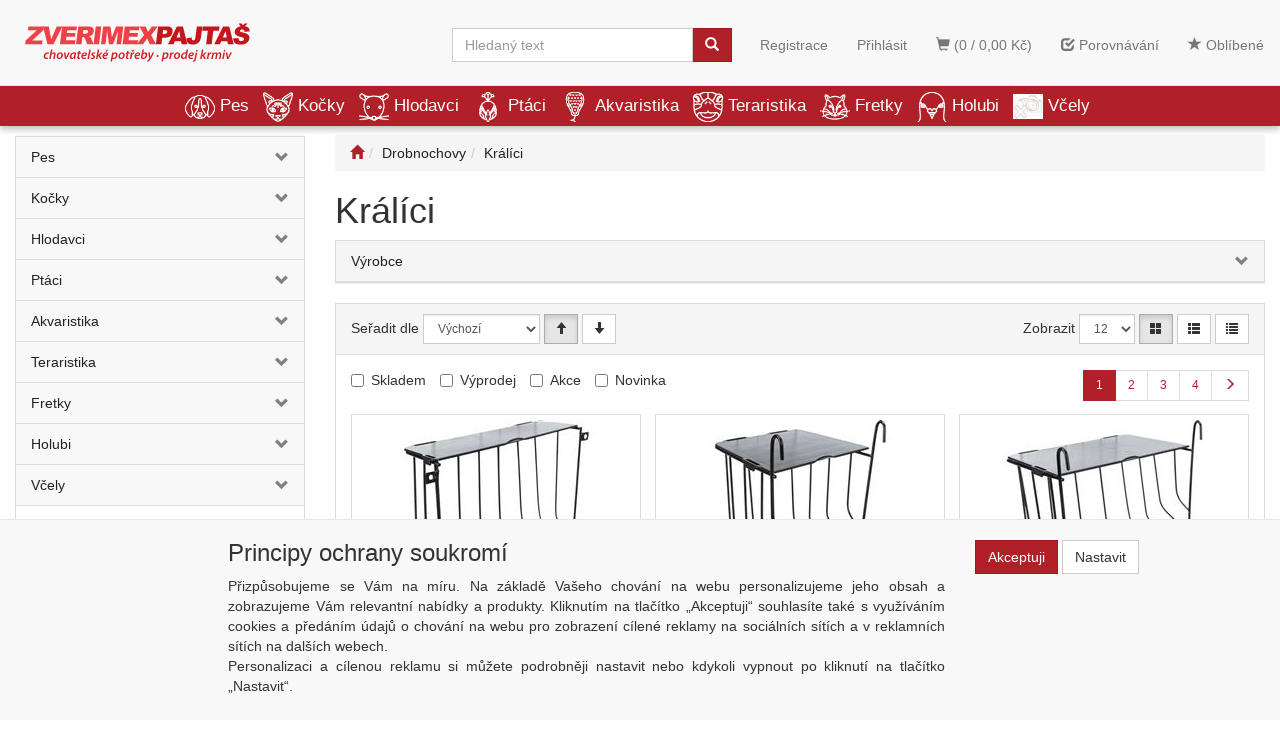

--- FILE ---
content_type: text/html; charset=windows-1250
request_url: https://www.zverimexpajtas.cz/kategorie/drobnochovy/kralici/
body_size: 308683
content:
<!DOCTYPE html>
<html id="ctl00_html1" xmlns="http://www.w3.org/1999/xhtml" lang="cs" xml:lang="cs">
<head id="ctl00_Head1"><title>
	Králíci | Zverimex Pajtaš
</title><meta name="viewport" content="width=device-width, initial-scale=1.0" />
        <meta http-equiv="Content-Type" content="text/html; charset=windows-1250" />
        <script type='text/javascript' src="//ajax.googleapis.com/ajax/libs/jquery/3.3.1/jquery.min.js"></script>
        
        <script src="/js?v=ogKq3MWaZP_DlUij8isAo4VivKla-Tvhi8fgIs2X6Gg1" language="javascript" type="text/javascript"></script>
    <link media="all" href="/App_Themes/Default/css/bootstrap.css?v=159d66becae722085a917c83a753896a" type="text/css" rel="stylesheet" /><link media="all" href="/App_Themes/Default/css/custom.css?v=68dca5bee356604f39b857a183a7c569" type="text/css" rel="stylesheet" /><link media="all" href="/App_Themes/Default/css/easyautocomplete.css?v=366aa89979bc28ca973fcd0ee619a8d7" type="text/css" rel="stylesheet" /><link media="all" href="/App_Themes/Default/css/nivoslider.css?v=82ad399727939b988f59f9b306496e62" type="text/css" rel="stylesheet" /><link media="all" href="/App_Themes/Default/css/nivosliderdefault.css?v=b71c65319ba644340813de944836ba40" type="text/css" rel="stylesheet" /><link media="all" href="/App_Themes/Default/css/owl.carousel.css?v=30d835f65b78d23067a94ba7453faa02" type="text/css" rel="stylesheet" /><meta name="description" content="Drobnochovy | Králíci" /><meta name="keywords" content="Drobnochovy,|,Králíci" /><meta name="author" content="ZVERIMEX" /><meta name="copyright" content="ZVERIMEX" /><meta name="theme-color" content="#f8f8f8" /><meta name="robots" content="index,follow" /><meta name="googlebot" content="snippet,archive" /><!--[if lt IE 9]><script src="https://oss.maxcdn.com/html5shiv/3.7.2/html5shiv.min.js"></script><script src="https://oss.maxcdn.com/respond/1.4.2/respond.min.js"></script><![endif]--><style type="text/css">
	.ctl00_ewpz1_mainTemplateCtrl_colleft_TCWebPartZone1_0 { border-color:Black;border-width:0px;border-style:Solid; }
	.ctl00_ewpz1_mainTemplateCtrl_colleft_TCWebPartZone1_1 {  }

</style></head>
<body id="ctl00_bodymaster">
    
    <form method="post" action="/kategorie/drobnochovy/kralici/" onsubmit="javascript:return WebForm_OnSubmit();" id="aspnetForm">
<div>
<input type="hidden" name="__WPPS" id="__WPPS" value="s" />
<input type="hidden" name="__EVENTTARGET" id="__EVENTTARGET" value="" />
<input type="hidden" name="__EVENTARGUMENT" id="__EVENTARGUMENT" value="" />
<input type="hidden" name="__LASTFOCUS" id="__LASTFOCUS" value="" />
<input type="hidden" name="__VIEWSTATE" id="__VIEWSTATE" value="/wEPZwUPOGRlNTlmMTg1ZTlkOWM2yq7HA0vFMVK4kp4Wm6bF6eQIYUN3PgYNYzbuUyXNsB8=" />
</div>

<script type="text/javascript">
//<![CDATA[
var theForm = document.forms['aspnetForm'];
if (!theForm) {
    theForm = document.aspnetForm;
}
function __doPostBack(eventTarget, eventArgument) {
    if (!theForm.onsubmit || (theForm.onsubmit() != false)) {
        theForm.__EVENTTARGET.value = eventTarget;
        theForm.__EVENTARGUMENT.value = eventArgument;
        theForm.submit();
    }
}
//]]>
</script>


<script src="/WebResource.axd?d=2SlIXiYBXUBAsc8s1IHPZQWFZbUw6V0A7R1bclYM75D2LC7enXyFiyRQtabmdpqoI3CNNFrVgTxzzUTPpLVD1XnLmmua3QqosmavnSvhe401&amp;t=637290861560000000" type="text/javascript"></script>


<script type="text/javascript">
//<![CDATA[
var __cultureInfo = {"name":"cs-CZ","numberFormat":{"CurrencyDecimalDigits":2,"CurrencyDecimalSeparator":",","IsReadOnly":false,"CurrencyGroupSizes":[3],"NumberGroupSizes":[3],"PercentGroupSizes":[3],"CurrencyGroupSeparator":" ","CurrencySymbol":"Kč","NaNSymbol":"Není číslo","CurrencyNegativePattern":8,"NumberNegativePattern":1,"PercentPositivePattern":0,"PercentNegativePattern":0,"NegativeInfinitySymbol":"-nekonečno","NegativeSign":"-","NumberDecimalDigits":2,"NumberDecimalSeparator":",","NumberGroupSeparator":" ","CurrencyPositivePattern":3,"PositiveInfinitySymbol":"+nekonečno","PositiveSign":"+","PercentDecimalDigits":2,"PercentDecimalSeparator":",","PercentGroupSeparator":" ","PercentSymbol":"%","PerMilleSymbol":"‰","NativeDigits":["0","1","2","3","4","5","6","7","8","9"],"DigitSubstitution":1},"dateTimeFormat":{"AMDesignator":"dop.","Calendar":{"MinSupportedDateTime":"\/Date(-62135596800000)\/","MaxSupportedDateTime":"\/Date(253402297199999)\/","AlgorithmType":1,"CalendarType":1,"Eras":[1],"TwoDigitYearMax":2029,"IsReadOnly":false},"DateSeparator":". ","FirstDayOfWeek":1,"CalendarWeekRule":0,"FullDateTimePattern":"d. MMMM yyyy H:mm:ss","LongDatePattern":"d. MMMM yyyy","LongTimePattern":"H:mm:ss","MonthDayPattern":"d. MMMM","PMDesignator":"odp.","RFC1123Pattern":"ddd, dd MMM yyyy HH\u0027:\u0027mm\u0027:\u0027ss \u0027GMT\u0027","ShortDatePattern":"d. M. yyyy","ShortTimePattern":"H:mm","SortableDateTimePattern":"yyyy\u0027-\u0027MM\u0027-\u0027dd\u0027T\u0027HH\u0027:\u0027mm\u0027:\u0027ss","TimeSeparator":":","UniversalSortableDateTimePattern":"yyyy\u0027-\u0027MM\u0027-\u0027dd HH\u0027:\u0027mm\u0027:\u0027ss\u0027Z\u0027","YearMonthPattern":"MMMM yyyy","AbbreviatedDayNames":["ne","po","út","st","čt","pá","so"],"ShortestDayNames":["ne","po","út","st","čt","pá","so"],"DayNames":["neděle","pondělí","úterý","středa","čtvrtek","pátek","sobota"],"AbbreviatedMonthNames":["I","II","III","IV","V","VI","VII","VIII","IX","X","XI","XII",""],"MonthNames":["leden","únor","březen","duben","květen","červen","červenec","srpen","září","říjen","listopad","prosinec",""],"IsReadOnly":false,"NativeCalendarName":"gregoriánský kalendář","AbbreviatedMonthGenitiveNames":["I","II","III","IV","V","VI","VII","VIII","IX","X","XI","XII",""],"MonthGenitiveNames":["ledna","února","března","dubna","května","června","července","srpna","září","října","listopadu","prosince",""]},"eras":[1,"n. l.",null,0]};//]]>
</script>

<script src="/ScriptResource.axd?d=ps2q8ECV3916Vqn6dmm5u9EMgPNLzr-5yqbnFTs8C3wpmXRLC2R20Zqv9QrTVxsBdzwqBICwBr214pTn33aEfp2yqK3SawlAt8VlOz8SsZSIX84BdFMcV03FQ6qrBKMyScFoZH_7rCJ-sE2l2KdZhe2GVGA1etfyPrarWUjpi8k1&amp;t=2a797f5c" type="text/javascript"></script>
<script src="/ScriptResource.axd?d=tSTTMifloEDWtokhbaFfgSyZMFXhVlMbov-qKHRpmb_d6Z7skHrN9rH9Hq1F18V4mtsfdhNTxrU0y6vkC2MyeaO3sBAygLmiC8bxPrKHlF1hYqfAeaWkc5SSQLSHWqB8cjDnK8OL-ZXLmZXjXE2CmZQbBycFDPKL3SQxKpbaQVlnA4jMneAXOGUlkAfvsvpC0&amp;t=2a797f5c" type="text/javascript"></script>
<script type="text/javascript">
//<![CDATA[
var PageMethods = function() {
PageMethods.initializeBase(this);
this._timeout = 0;
this._userContext = null;
this._succeeded = null;
this._failed = null;
}
PageMethods.prototype = {
_get_path:function() {
 var p = this.get_path();
 if (p) return p;
 else return PageMethods._staticInstance.get_path();},
GetAutoCompleteSearchText:function(prefixText,count,contextKey,succeededCallback, failedCallback, userContext) {
return this._invoke(this._get_path(), 'GetAutoCompleteSearchText',false,{prefixText:prefixText,count:count,contextKey:contextKey},succeededCallback,failedCallback,userContext); },
CategoryGridGetRows:function(currpage,pagerows,succeededCallback, failedCallback, userContext) {
return this._invoke(this._get_path(), 'CategoryGridGetRows',false,{currpage:currpage,pagerows:pagerows},succeededCallback,failedCallback,userContext); }}
PageMethods.registerClass('PageMethods',Sys.Net.WebServiceProxy);
PageMethods._staticInstance = new PageMethods();
PageMethods.set_path = function(value) { PageMethods._staticInstance.set_path(value); }
PageMethods.get_path = function() { return PageMethods._staticInstance.get_path(); }
PageMethods.set_timeout = function(value) { PageMethods._staticInstance.set_timeout(value); }
PageMethods.get_timeout = function() { return PageMethods._staticInstance.get_timeout(); }
PageMethods.set_defaultUserContext = function(value) { PageMethods._staticInstance.set_defaultUserContext(value); }
PageMethods.get_defaultUserContext = function() { return PageMethods._staticInstance.get_defaultUserContext(); }
PageMethods.set_defaultSucceededCallback = function(value) { PageMethods._staticInstance.set_defaultSucceededCallback(value); }
PageMethods.get_defaultSucceededCallback = function() { return PageMethods._staticInstance.get_defaultSucceededCallback(); }
PageMethods.set_defaultFailedCallback = function(value) { PageMethods._staticInstance.set_defaultFailedCallback(value); }
PageMethods.get_defaultFailedCallback = function() { return PageMethods._staticInstance.get_defaultFailedCallback(); }
PageMethods.set_enableJsonp = function(value) { PageMethods._staticInstance.set_enableJsonp(value); }
PageMethods.get_enableJsonp = function() { return PageMethods._staticInstance.get_enableJsonp(); }
PageMethods.set_jsonpCallbackParameter = function(value) { PageMethods._staticInstance.set_jsonpCallbackParameter(value); }
PageMethods.get_jsonpCallbackParameter = function() { return PageMethods._staticInstance.get_jsonpCallbackParameter(); }
PageMethods.set_path("./");
PageMethods.GetAutoCompleteSearchText= function(prefixText,count,contextKey,onSuccess,onFailed,userContext) {PageMethods._staticInstance.GetAutoCompleteSearchText(prefixText,count,contextKey,onSuccess,onFailed,userContext); }
PageMethods.CategoryGridGetRows= function(currpage,pagerows,onSuccess,onFailed,userContext) {PageMethods._staticInstance.CategoryGridGetRows(currpage,pagerows,onSuccess,onFailed,userContext); }
var gtc = Sys.Net.WebServiceProxy._generateTypedConstructor;
Type.registerNamespace('WebCtrlLib');
if (typeof(WebCtrlLib.CategoryGridItem) === 'undefined') {
WebCtrlLib.CategoryGridItem=gtc("WebCtrlLib.CategoryGridItem");
WebCtrlLib.CategoryGridItem.registerClass('WebCtrlLib.CategoryGridItem');
}
function WebForm_OnSubmit() {
null;
return true;
}
//]]>
</script>

<div>

	<input type="hidden" name="__VIEWSTATEGENERATOR" id="__VIEWSTATEGENERATOR" value="9E3BDDCF" />
</div>
        <script type="text/javascript">
//<![CDATA[
Sys.WebForms.PageRequestManager._initialize('ctl00$ScriptManager1', 'aspnetForm', ['tctl00$ewpz1$mainTemplateCtrl$header$updatePanelCart2','','tctl00$ewpz1$mainTemplateCtrl$header$updatePanelCart1','','tctl00$ewpz1$mainTemplateCtrl$header$SearchNavBar2$upDocumentType','','tctl00$ewpz1$mainTemplateCtrl$header$SearchNavBar5$upDocumentType','','tctl00$ewpz1$mainTemplateCtrl$updatePanelMain','','tctl00$ewpz1$mainTemplateCtrl$footer$updatePanelCart3','','tctl00$updatePanel1',''], ['ctl00$ScriptManager1',''], [], 90, 'ctl00');
//]]>
</script>
<input type="hidden" name="ctl00$ScriptManager1" id="ctl00_ScriptManager1" />
<script type="text/javascript">
//<![CDATA[
Sys.Application.setServerId("ctl00_ScriptManager1", "ctl00$ScriptManager1");
Sys.Application._enableHistoryInScriptManager();
//]]>
</script>

        <script language="JavaScript" type="text/javascript">
            var prm = Sys.WebForms.PageRequestManager.getInstance();
            prm.add_initializeRequest(InitializeRequest);
            prm.add_endRequest(EndRequest);
        </script>

        <span id="ctl00_webPartManager1"></span>
        

        

        

        <div class='maindiv-null'>
            <div id="megadiv-null">
                <div id="ctl00_ewpz1_mainTemplateCtrl_header_head">

</div>


<nav class="navbar navbar-default navbar-fixed-top custom-header-navbar" role="navigation">
    <div class="container">
		<div class="row">
			<div class="hidden-xs col-sm-4 col-md-2">
				<div class="noborder custom-thumb-header">
					<a href="/">
						<img src="/userdata/images/logo.svg" alt="Logo" class="img-responsive logo-top-left"/>						
					</a>
				</div>
			</div>
			<div class="col-xs-12 col-sm-8 col-md-10 custom-header-xs-height">				
				<a class="navbar-brand visible-xs" href="/"><span class='glyphicon glyphicon-home'></span></a>
				<div class="nav navbar-nav navbar-left header-row-contact hidden-xs hidden-sm hidden-md">
					<div class="bn-mail-header"><a href="mailto:info@zverimexpajtas.cz">info@zverimexpajtas.cz</a></div>
					<div class="bn-tel-header"><a href='tel:+420 777 800 276'>+420 777 800 276</a></div>
				</div>			

				<button type="button" class="navbar-toggle visible-xs visible-sm" data-toggle="collapse" data-target=".sidebar-navbar-collapse" onclick="$('html,body').animate({scrollTop:0},'slow');return false;">
					<span class="sr-only">Toggle navigation</span>
					<span class="icon-bar"></span>
					<span class="icon-bar"></span>
					<span class="icon-bar"></span>
					<span class="icon-bar"></span>
				</button>
				<button type="button" class="navbar-toggle" data-toggle="collapse" data-target=".login-navbar-collapse">
					<span class="sr-only">Toggle navigation</span>
					<span class="glyphicon glyphicon-user"></span>
				</button>
				
				<button type="button" id="navbar-toggle4" class="navbar-toggle collapsed custom-button-search-toggle" data-toggle="collapse" data-target=".search-navbar-collapse">
					<span class="sr-only">Toggle search</span>
					<span class="glyphicon glyphicon-search"></span>
				</button>
				
			
				<div id="ctl00_ewpz1_mainTemplateCtrl_header_updatePanelCart2">
	 
						<a class='navbar-toggle btn visible-xs visible-sm' href='/filtr/oblibene/' title='Oblíbené zboží'><span class='glyphicon glyphicon-star'></span></a><a class='navbar-toggle btn visible-xs visible-sm' href='/porovnavani/' title='Porovnávání'><span class='glyphicon glyphicon-check'></span></a><a class='navbar-toggle btn visible-xs visible-sm' href='/webform5.aspx'><span class='glyphicon glyphicon-shopping-cart' aria-label='Nákupní košík'></span>&nbsp;0</a>
					
</div>
				
				<div class="collapse navbar-collapse" id="bs-example-navbar-collapse-1">
					<div id="ctl00_ewpz1_mainTemplateCtrl_header_updatePanelCart1">
	    								
							<ul class="nav navbar-nav navbar-right nav-top-margin visible-md visible-lg">
								<li class='bncart'><a class='btn' href='/webform5.aspx'><span class='glyphicon glyphicon-shopping-cart' aria-label='Nákupní košík'></span> (0 /  0,00&nbsp;Kč)</a></li><li class='bnfavourites'><a class='btn' href='/porovnavani/' title='Porovnávání'><span class='glyphicon glyphicon-check'></span> Porovnávání</a></li><li class='bnfavourites'><a class='btn' href='/filtr/oblibene/' title='Oblíbené zboží'><span class='glyphicon glyphicon-star'></span> Oblíbené</a></li>
							</ul>
						
</div>
					<ul class="nav navbar-nav navbar-right nav-top-margin hidden-xs hidden-sm">
						<li class='bnregister'><a class='btn' href='/webform4.aspx?return_url=%2fkategorie%2fdrobnochovy%2fkralici%2f'>Registrace</a></li><li class='bnlogin'><a id="ctl00_ewpz1_mainTemplateCtrl_header_LoginNavBar_BnLoginForm" class="btn" href="javascript:__doPostBack(&#39;ctl00$ewpz1$mainTemplateCtrl$header$LoginNavBar$BnLoginForm&#39;,&#39;&#39;)">Přihlásit</a></li>
					</ul>
					<div class="navbar-form navbar-right search-header hidden-xs hidden-sm" role="search">
						<div id="ctl00_ewpz1_mainTemplateCtrl_header_SearchNavBar2">
	<div id="ctl00_ewpz1_mainTemplateCtrl_header_SearchNavBar2_upDocumentType">
		<div class='input-group'><input name="ctl00$ewpz1$mainTemplateCtrl$header$SearchNavBar2$tbSearchText" type="search" id="ctl00_ewpz1_mainTemplateCtrl_header_SearchNavBar2_tbSearchText" class="form-control searchnavbar-input" onkeydown="javascript:KeyDownHandler(event,&#39;ctl00$ewpz1$mainTemplateCtrl$header$SearchNavBar2$BnVyhledat1&#39;);" placeholder="Hledaný text" /><span class='input-group-btn'><a id="ctl00_ewpz1_mainTemplateCtrl_header_SearchNavBar2_BnVyhledat1" class="btn btn-primary btn-search" aria-label="Vyhledat" href="javascript:__doPostBack(&#39;ctl00$ewpz1$mainTemplateCtrl$header$SearchNavBar2$BnVyhledat1&#39;,&#39;&#39;)" style="cursor:pointer;"><span class='glyphicon glyphicon-search'></span></a></span></div>
	</div>
</div>
					</div>			
				</div>
			</div>
			
			<div class="visible-xs visible-sm login-nav-col">	
				<ul class="navbar-form nav navbar-nav navbar-right login-navbar-collapse collapse">
					<li class='bnregister'><a class='btn' href='/webform4.aspx?return_url=%2fkategorie%2fdrobnochovy%2fkralici%2f'>Registrace</a></li><li class='bnlogin'><a id="ctl00_ewpz1_mainTemplateCtrl_header_LoginNavBar2_BnLoginForm" class="btn" href="javascript:__doPostBack(&#39;ctl00$ewpz1$mainTemplateCtrl$header$LoginNavBar2$BnLoginForm&#39;,&#39;&#39;)">Přihlásit</a></li>
				</ul>
			</div>
			<div class="visible-xs visible-sm search-col">			
				<div class="navbar-form navbar-right navbar-nav navbar-collapse-cust custom-search-nav-top search-navbar-collapse collapse" role="search">
					<div id="ctl00_ewpz1_mainTemplateCtrl_header_SearchNavBar5">
	<div id="ctl00_ewpz1_mainTemplateCtrl_header_SearchNavBar5_upDocumentType">
		<div class='input-group'><input name="ctl00$ewpz1$mainTemplateCtrl$header$SearchNavBar5$tbSearchText" type="search" id="ctl00_ewpz1_mainTemplateCtrl_header_SearchNavBar5_tbSearchText" class="form-control searchnavbar-input" onkeydown="javascript:KeyDownHandler(event,&#39;ctl00$ewpz1$mainTemplateCtrl$header$SearchNavBar5$BnVyhledat1&#39;);" placeholder="Hledaný text" /><span class='input-group-btn'><a id="ctl00_ewpz1_mainTemplateCtrl_header_SearchNavBar5_BnVyhledat1" class="btn btn-primary btn-search" aria-label="Vyhledat" href="javascript:__doPostBack(&#39;ctl00$ewpz1$mainTemplateCtrl$header$SearchNavBar5$BnVyhledat1&#39;,&#39;&#39;)" style="cursor:pointer;"><span class='glyphicon glyphicon-search'></span></a></span></div>
	</div>
</div>
				</div>
			</div>	
        </div>
    </div>
</nav>

<nav class="navbar navbar-default navbar-fixed-top custom-header-nav-top hidden-xs hidden-sm" role="navigation">
	<div class="container-fluid custom-container-nav-top">
		<ul class='nav navbar-nav topnavbar'><li><a href='/kategorie/pes/' title='Pes' ><img src='/userdata/images/storemenu/1110000101/dog.png' />Pes</a><div class='hovermenutopdiv'><ul class='hidden-xs hidden-sm hovermenutop hovercat tab1' ><li class='clear'><div class='divhoverimg2'></div><div class='divhovercat2'><a href='/kategorie/pes/agility/' title='Agility' >Agility</a></div><br clear='all'/></li><li><div class='divhoverimg2'></div><div class='divhovercat2'><a href='/kategorie/pes/antiparazitika/' title='Antiparazitika' >Antiparazitika</a></div><br clear='all'/></li><li><div class='divhoverimg2'></div><div class='divhovercat2'><a href='/kategorie/pes/boudy/' title='Boudy' >Boudy</a></div><br clear='all'/></li><li class='clear'><div class='divhoverimg2'></div><div class='divhovercat2'><a href='/kategorie/pes/boxy-na-krmivo/' title='Boxy na krmivo' >Boxy na krmivo</a></div><br clear='all'/></li><li><div class='divhoverimg2'></div><div class='divhovercat2'><a href='/kategorie/pes/canicross-skijoring/' title='Canicross Skijoring' >Canicross Skijoring</a></div><br clear='all'/></li><li><div class='divhoverimg2'></div><div class='divhovercat2'><a href='/kategorie/pes/ciste-okoli/' title='Čisté okolí' >Čist&#233; okol&#237;</a></div><br clear='all'/></li><li class='clear'><div class='divhoverimg2'></div><div class='divhovercat2'><a href='/kategorie/pes/darkove-zbozi/' title='Dárkové zboží' >D&#225;rkov&#233; zbož&#237;</a></div><br clear='all'/></li><li><div class='divhoverimg2'></div><div class='divhovercat2'><a href='/kategorie/pes/doplnky-stravy/' title='Doplňky stravy' >Doplňky stravy</a></div><br clear='all'/></li><li><div class='divhoverimg2'></div><div class='divhovercat2'><a href='/kategorie/pes/dvirka/' title='Dvířka' >Dv&#237;řka</a></div><br clear='all'/></li><li class='clear'><div class='divhoverimg2'></div><div class='divhovercat2'><a href='/kategorie/pes/fontany/' title='Fontány' >Font&#225;ny</a></div><br clear='all'/></li><li><div class='divhoverimg2'></div><div class='divhovercat2'><a href='/kategorie/pes/hracky/' title='Hračky' >Hračky</a></div><br clear='all'/></li><li><div class='divhoverimg2'></div><div class='divhovercat2'><a href='/kategorie/pes/kosmetika/' title='Kosmetika' >Kosmetika</a></div><br clear='all'/></li><li class='clear'><div class='divhoverimg2'></div><div class='divhovercat2'><a href='/kategorie/pes/krmivo/' title='Krmivo' >Krmivo</a></div><br clear='all'/></li><li><div class='divhoverimg2'></div><div class='divhovercat2'><a href='/kategorie/pes/letni-dovolena/' title='Letní dovolená' >Letn&#237; dovolen&#225;</a></div><br clear='all'/></li><li><div class='divhoverimg2'></div><div class='divhovercat2'><a href='/kategorie/pes/misky/' title='Misky' >Misky</a></div><br clear='all'/></li><li class='clear'><div class='divhoverimg2'></div><div class='divhovercat2'><a href='/kategorie/pes/na-zklidneni/' title='Na zklidnění' >Na zklidněn&#237;</a></div><br clear='all'/></li><li><div class='divhoverimg2'></div><div class='divhovercat2'><a href='/kategorie/pes/nahubky/' title='Náhubky' >N&#225;hubky</a></div><br clear='all'/></li><li><div class='divhoverimg2'></div><div class='divhovercat2'><a href='/kategorie/pes/oblecky/' title='Oblečky' >Oblečky</a></div><br clear='all'/></li><li class='clear'><div class='divhoverimg2'></div><div class='divhovercat2'><a href='/kategorie/pes/obojky/' title='Obojky' >Obojky</a></div><br clear='all'/></li><li><div class='divhoverimg2'></div><div class='divhovercat2'><a href='/kategorie/pes/oci-a-usi/' title='Oči a uši' >Oči a uši</a></div><br clear='all'/></li><li><div class='divhoverimg2'></div><div class='divhovercat2'><a href='/kategorie/pes/pece-o-srst/' title='Péče o srst' >P&#233;če o srst</a></div><br clear='all'/></li><li class='clear'><div class='divhoverimg2'></div><div class='divhovercat2'><a href='/kategorie/pes/pelechy/' title='Pelechy' >Pelechy</a></div><br clear='all'/></li><li><div class='divhoverimg2'></div><div class='divhovercat2'><a href='/kategorie/pes/pelechy-latkove/' title='Pelechy látkové' >Pelechy l&#225;tkov&#233;</a></div><br clear='all'/></li><li><div class='divhoverimg2'></div><div class='divhovercat2'><a href='/kategorie/pes/pochoutky/' title='Pochoutky' >Pochoutky</a></div><br clear='all'/></li><li class='clear'><div class='divhoverimg2'></div><div class='divhovercat2'><a href='/kategorie/pes/polstare/' title='Polštáře' >Polšt&#225;ře</a></div><br clear='all'/></li><li><div class='divhoverimg2'></div><div class='divhovercat2'><a href='/kategorie/pes/postroje-ksirky/' title='Postroje, kšírky' >Postroje, kš&#237;rky</a></div><br clear='all'/></li><li><div class='divhoverimg2'></div><div class='divhovercat2'><a href='/kategorie/pes/preprava-v-aute/' title='Přeprava v autě' >Přeprava v autě</a></div><br clear='all'/></li><li class='clear'><div class='divhoverimg2'></div><div class='divhovercat2'><a href='/kategorie/pes/prepravky-klece/' title='Přepravky, Klece' >Přepravky, Klece</a></div><br clear='all'/></li><li><div class='divhoverimg2'></div><div class='divhovercat2'><a href='/kategorie/pes/sacky-na-exkrementy/' title='Sáčky na exkrementy' >S&#225;čky na exkrementy</a></div><br clear='all'/></li><li><div class='divhoverimg2'></div><div class='divhovercat2'><a href='/kategorie/pes/stene/' title='Štěně' >Štěně</a></div><br clear='all'/></li><li class='clear'><div class='divhoverimg2'></div><div class='divhovercat2'><a href='/kategorie/pes/tabulky/' title='Tabulky' >Tabulky</a></div><br clear='all'/></li><li><div class='divhoverimg2'></div><div class='divhovercat2'><a href='/kategorie/pes/tabulky-samolepky/' title='Tabulky/samolepky' >Tabulky/samolepky</a></div><br clear='all'/></li><li><div class='divhoverimg2'></div><div class='divhovercat2'><a href='/kategorie/pes/tasky/' title='Tašky' >Tašky</a></div><br clear='all'/></li><li class='clear'><div class='divhoverimg2'></div><div class='divhovercat2'><a href='/kategorie/pes/voditka/' title='Vodítka' >Vod&#237;tka</a></div><br clear='all'/></li><li><div class='divhoverimg2'></div><div class='divhovercat2'><a href='/kategorie/pes/vycvikove-pomucky/' title='Výcvikové pomůcky' >V&#253;cvikov&#233; pomůcky</a></div><br clear='all'/></li><li><div class='divhoverimg2'></div><div class='divhovercat2'><a href='/kategorie/pes/zubni-pece/' title='Zubní péče' >Zubn&#237; p&#233;če</a></div><br clear='all'/></li><li class='clear'><div class='divhoverimg2'></div><div class='divhovercat2'><a href='/kategorie/pes/pomocna-presun/' title='pomocna Presun' >pomocna Presun</a></div><br clear='all'/></li></ul></li><li><a href='/kategorie/kocky/' title='Kočky' ><img src='/userdata/images/storemenu/1E10000101/cat.png' />Kočky</a><div class='hovermenutopdiv'><ul class='hidden-xs hidden-sm hovermenutop hovercat tab1' ><li class='clear'><div class='divhoverimg2'></div><div class='divhovercat2'><a href='/kategorie/kocky/antiparazitika/' title='Antiparazitika' >Antiparazitika</a></div><br clear='all'/></li><li><div class='divhoverimg2'></div><div class='divhovercat2'><a href='/kategorie/kocky/boxy-na-krmivo/' title='Boxy na krmivo' >Boxy na krmivo</a></div><br clear='all'/></li><li><div class='divhoverimg2'></div><div class='divhovercat2'><a href='/kategorie/kocky/catnip/' title='Catnip' >Catnip</a></div><br clear='all'/></li><li class='clear'><div class='divhoverimg2'></div><div class='divhovercat2'><a href='/kategorie/kocky/darkove-zbozi/' title='Dárkové zboží' >D&#225;rkov&#233; zbož&#237;</a></div><br clear='all'/></li><li><div class='divhoverimg2'></div><div class='divhovercat2'><a href='/kategorie/kocky/doplnky-stravy/' title='Doplňky stravy' >Doplňky stravy</a></div><br clear='all'/></li><li><div class='divhoverimg2'></div><div class='divhovercat2'><a href='/kategorie/kocky/dvirka/' title='Dvířka' >Dv&#237;řka</a></div><br clear='all'/></li><li class='clear'><div class='divhoverimg2'></div><div class='divhovercat2'><a href='/kategorie/kocky/fontany/' title='Fontány' >Font&#225;ny</a></div><br clear='all'/></li><li><div class='divhoverimg2'></div><div class='divhovercat2'><a href='/kategorie/kocky/hracky/' title='Hračky' >Hračky</a></div><br clear='all'/></li><li><div class='divhoverimg2'></div><div class='divhovercat2'><a href='/kategorie/kocky/konzervy-kapsicky/' title='Konzervy, kapsičky' >Konzervy, kapsičky</a></div><br clear='all'/></li><li class='clear'><div class='divhoverimg2'></div><div class='divhovercat2'><a href='/kategorie/kocky/kosmetika/' title='Kosmetika' >Kosmetika</a></div><br clear='all'/></li><li><div class='divhoverimg2'></div><div class='divhovercat2'><a href='/kategorie/kocky/krmiva-sucha/' title='Krmiva suchá' >Krmiva such&#225;</a></div><br clear='all'/></li><li><div class='divhoverimg2'></div><div class='divhovercat2'><a href='/kategorie/kocky/na-zklidneni/' title='Na zklidnění' >Na zklidněn&#237;</a></div><br clear='all'/></li><li class='clear'><div class='divhoverimg2'></div><div class='divhovercat2'><a href='/kategorie/kocky/odpuzovace/' title='Odpuzovače' >Odpuzovače</a></div><br clear='all'/></li><li><div class='divhoverimg2'></div><div class='divhovercat2'><a href='/kategorie/kocky/pece-o-srst/' title='Péče o srst' >P&#233;če o srst</a></div><br clear='all'/></li><li><div class='divhoverimg2'></div><div class='divhovercat2'><a href='/kategorie/kocky/pelisky/' title='Pelíšky' >Pel&#237;šky</a></div><br clear='all'/></li><li class='clear'><div class='divhoverimg2'></div><div class='divhovercat2'><a href='/kategorie/kocky/pochoutky/' title='Pochoutky' >Pochoutky</a></div><br clear='all'/></li><li><div class='divhoverimg2'></div><div class='divhovercat2'><a href='/kategorie/kocky/prepravky/' title='Přepravky' >Přepravky</a></div><br clear='all'/></li><li><div class='divhoverimg2'></div><div class='divhovercat2'><a href='/kategorie/kocky/steliva-a-vune/' title='Steliva a vůně' >Steliva a vůně</a></div><br clear='all'/></li><li class='clear'><div class='divhoverimg2'></div><div class='divhovercat2'><a href='/kategorie/kocky/skrabadla-odpocivadla/' title='Škrabadla, odpočívadla' >Škrabadla, odpoč&#237;vadla</a></div><br clear='all'/></li><li><div class='divhoverimg2'></div><div class='divhovercat2'><a href='/kategorie/kocky/toalety/' title='Toalety' >Toalety</a></div><br clear='all'/></li><li><div class='divhoverimg2'></div><div class='divhovercat2'><a href='/kategorie/kocky/voditka/' title='Vodítka' >Vod&#237;tka</a></div><br clear='all'/></li><li class='clear'><div class='divhoverimg2'></div><div class='divhovercat2'><a href='/kategorie/kocky/kotatka/' title='Koťátka' >Koť&#225;tka</a></div><br clear='all'/></li><li><div class='divhoverimg2'></div><div class='divhovercat2'><a href='/kategorie/kocky/misky/' title='Misky' >Misky</a></div><br clear='all'/></li><li><div class='divhoverimg2'></div><div class='divhovercat2'><a href='/kategorie/kocky/postroje/' title='Postroje' >Postroje</a></div><br clear='all'/></li></ul></li><li><a href='/kategorie/hlodavci/' title='Hlodavci' ><img src='/userdata/images/storemenu/6210000101/mouse.png' />Hlodavci</a><div class='hovermenutopdiv'><ul class='hidden-xs hidden-sm hovermenutop hovercat tab1' ><li class='clear'><div class='divhoverimg2'></div><div class='divhovercat2'><a href='/kategorie/hlodavci/darkove-zbozi/' title='Dárkové zboží' >D&#225;rkov&#233; zbož&#237;</a></div><br clear='all'/></li><li><div class='divhoverimg2'></div><div class='divhovercat2'><a href='/kategorie/hlodavci/domecky-ukryty/' title='Domečky, úkryty' >Domečky, &#250;kryty</a></div><br clear='all'/></li><li><div class='divhoverimg2'></div><div class='divhovercat2'><a href='/kategorie/hlodavci/doplnky-vyzivy/' title='Doplňky výživy' >Doplňky v&#253;živy</a></div><br clear='all'/></li><li class='clear'><div class='divhoverimg2'></div><div class='divhovercat2'><a href='/kategorie/hlodavci/klece/' title='Klece' >Klece</a></div><br clear='all'/></li><li><div class='divhoverimg2'></div><div class='divhovercat2'><a href='/kategorie/hlodavci/kosmetika/' title='Kosmetika' >Kosmetika</a></div><br clear='all'/></li><li><div class='divhoverimg2'></div><div class='divhovercat2'><a href='/kategorie/hlodavci/koupelny/' title='Koupelny' >Koupelny</a></div><br clear='all'/></li><li class='clear'><div class='divhoverimg2'></div><div class='divhovercat2'><a href='/kategorie/hlodavci/kralikarny/' title='Králíkárny' >Kr&#225;l&#237;k&#225;rny</a></div><br clear='all'/></li><li><div class='divhoverimg2'></div><div class='divhovercat2'><a href='/kategorie/hlodavci/krmivo/' title='Krmivo' >Krmivo</a></div><br clear='all'/></li><li><div class='divhoverimg2'></div><div class='divhovercat2'><a href='/kategorie/hlodavci/napajecky/' title='Napaječky' >Napaječky</a></div><br clear='all'/></li><li class='clear'><div class='divhoverimg2'></div><div class='divhovercat2'><a href='/kategorie/hlodavci/odstranovace-zapachu/' title='Odstraňovače zápachu' >Odstraňovače z&#225;pachu</a></div><br clear='all'/></li><li><div class='divhoverimg2'></div><div class='divhovercat2'><a href='/kategorie/hlodavci/pisky-grity/' title='Písky, grity' >P&#237;sky, grity</a></div><br clear='all'/></li><li><div class='divhoverimg2'></div><div class='divhovercat2'><a href='/kategorie/hlodavci/preprava/' title='Přeprava' >Přeprava</a></div><br clear='all'/></li><li class='clear'><div class='divhoverimg2'></div><div class='divhovercat2'><a href='/kategorie/hlodavci/prepravky/' title='Přepravky' >Přepravky</a></div><br clear='all'/></li><li><div class='divhoverimg2'></div><div class='divhovercat2'><a href='/kategorie/hlodavci/stelivo/' title='Stelivo' >Stelivo</a></div><br clear='all'/></li><li><div class='divhoverimg2'></div><div class='divhovercat2'><a href='/kategorie/hlodavci/toalety/' title='Toalety' >Toalety</a></div><br clear='all'/></li><li class='clear'><div class='divhoverimg2'></div><div class='divhovercat2'><a href='/kategorie/hlodavci/postroje/' title='Postroje' >Postroje</a></div><br clear='all'/></li><li><div class='divhoverimg2'></div><div class='divhovercat2'><a href='/kategorie/hlodavci/krmitka-a-misky/' title='Krmítka a misky' >Krm&#237;tka a misky</a></div><br clear='all'/></li><li><div class='divhoverimg2'></div><div class='divhovercat2'><a href='/kategorie/hlodavci/pece-o-srst-a-drapky/' title='Péče o srst a drápky' >P&#233;če o srst a dr&#225;pky</a></div><br clear='all'/></li></ul></li><li><a href='/kategorie/ptaci/' title='Ptáci' ><img src='/userdata/images/storemenu/EZ10000101/bird.png' />Ptáci</a><div class='hovermenutopdiv'><ul class='hidden-xs hidden-sm hovermenutop hovercat tab1' ><li class='clear'><div class='divhoverimg2'></div><div class='divhovercat2'><a href='/kategorie/ptaci/barviva/' title='Barviva' >Barviva</a></div><br clear='all'/></li><li><div class='divhoverimg2'></div><div class='divhovercat2'><a href='/kategorie/ptaci/bidla/' title='Bidla' >Bidla</a></div><br clear='all'/></li><li><div class='divhoverimg2'></div><div class='divhovercat2'><a href='/kategorie/ptaci/darkove-zbozi/' title='Dárkové zboží' >D&#225;rkov&#233; zbož&#237;</a></div><br clear='all'/></li><li class='clear'><div class='divhoverimg2'></div><div class='divhovercat2'><a href='/kategorie/ptaci/dezinfekce/' title='Dezinfekce' >Dezinfekce</a></div><br clear='all'/></li><li><div class='divhoverimg2'></div><div class='divhovercat2'><a href='/kategorie/ptaci/grity-a-kameny/' title='Grity a kameny' >Grity a kameny</a></div><br clear='all'/></li><li><div class='divhoverimg2'></div><div class='divhovercat2'><a href='/kategorie/ptaci/hnizda-budky/' title='Hnízda, budky' >Hn&#237;zda, budky</a></div><br clear='all'/></li><li class='clear'><div class='divhoverimg2'></div><div class='divhovercat2'><a href='/kategorie/ptaci/hracky/' title='Hračky' >Hračky</a></div><br clear='all'/></li><li><div class='divhoverimg2'></div><div class='divhovercat2'><a href='/kategorie/ptaci/klece-voliery/' title='Klece, voliéry' >Klece, voli&#233;ry</a></div><br clear='all'/></li><li><div class='divhoverimg2'></div><div class='divhovercat2'><a href='/kategorie/ptaci/koupelny/' title='Koupelny' >Koupelny</a></div><br clear='all'/></li><li class='clear'><div class='divhoverimg2'></div><div class='divhovercat2'><a href='/kategorie/ptaci/krmivo/' title='Krmivo' >Krmivo</a></div><br clear='all'/></li><li><div class='divhoverimg2'></div><div class='divhovercat2'><a href='/kategorie/ptaci/ksandy-pro-papousky/' title='Kšandy pro papoušky' >Kšandy pro papoušky</a></div><br clear='all'/></li><li><div class='divhoverimg2'></div><div class='divhovercat2'><a href='/kategorie/ptaci/misky/' title='Misky' >Misky</a></div><br clear='all'/></li><li class='clear'><div class='divhoverimg2'></div><div class='divhovercat2'><a href='/kategorie/ptaci/oleje/' title='Oleje' >Oleje</a></div><br clear='all'/></li><li><div class='divhoverimg2'></div><div class='divhovercat2'><a href='/kategorie/ptaci/ostatni-potreby/' title='Ostatní potřeby' >Ostatn&#237; potřeby</a></div><br clear='all'/></li><li><div class='divhoverimg2'></div><div class='divhovercat2'><a href='/kategorie/ptaci/osvetleni/' title='Osvětlení' >Osvětlen&#237;</a></div><br clear='all'/></li><li class='clear'><div class='divhoverimg2'></div><div class='divhovercat2'><a href='/kategorie/ptaci/pece-o-peri/' title='Péče o peří' >P&#233;če o peř&#237;</a></div><br clear='all'/></li><li><div class='divhoverimg2'></div><div class='divhovercat2'><a href='/kategorie/ptaci/proti-parazitum/' title='Proti parazitům' >Proti parazitům</a></div><br clear='all'/></li><li><div class='divhoverimg2'></div><div class='divhovercat2'><a href='/kategorie/ptaci/preprava-ptaku/' title='Přeprava ptáků' >Přeprava pt&#225;ků</a></div><br clear='all'/></li><li class='clear'><div class='divhoverimg2'></div><div class='divhovercat2'><a href='/kategorie/ptaci/vitaminy-mineraly/' title='Vitamíny, minerály' >Vitam&#237;ny, miner&#225;ly</a></div><br clear='all'/></li><li><div class='divhoverimg2'></div><div class='divhovercat2'><a href='/kategorie/ptaci/zrniny/' title='Zrniny' >Zrniny</a></div><br clear='all'/></li><li><div class='divhoverimg2'></div><div class='divhovercat2'><a href='/kategorie/ptaci/podestylky/' title='Podestýlky' >Podest&#253;lky</a></div><br clear='all'/></li></ul></li><li><a href='/kategorie/akvaristika/' title='Akvaristika' ><img src='/userdata/images/storemenu/1Z00000101/snake.png' />Akvaristika</a><div class='hovermenutopdiv'><ul class='hidden-xs hidden-sm hovermenutop hovercat tab1' ><li class='clear'><div class='divhoverimg2'></div><div class='divhovercat2'><a href='/kategorie/akvaristika/akvaria/' title='Akvária' >Akv&#225;ria</a></div><br clear='all'/></li><li><div class='divhoverimg2'></div><div class='divhovercat2'><a href='/kategorie/akvaristika/betta-program/' title='BETTA program' >BETTA program</a></div><br clear='all'/></li><li><div class='divhoverimg2'></div><div class='divhovercat2'><a href='/kategorie/akvaristika/krmiva-chemie/' title='Krmiva, chemie' >Krmiva, chemie</a></div><br clear='all'/></li><li class='clear'><div class='divhoverimg2'></div><div class='divhovercat2'><a href='/kategorie/akvaristika/krmivo-mrazene/' title='Krmivo mražené' >Krmivo mražen&#233;</a></div><br clear='all'/></li><li><div class='divhoverimg2'></div><div class='divhovercat2'><a href='/kategorie/akvaristika/leciva/' title='Léčiva' >L&#233;čiva</a></div><br clear='all'/></li><li><div class='divhoverimg2'></div><div class='divhovercat2'><a href='/kategorie/akvaristika/nano-program/' title='NANO program' >NANO program</a></div><br clear='all'/></li><li class='clear'><div class='divhoverimg2'></div><div class='divhovercat2'><a href='/kategorie/akvaristika/naplne-a-dily/' title='Náplně a díly' >N&#225;plně a d&#237;ly</a></div><br clear='all'/></li><li><div class='divhoverimg2'></div><div class='divhovercat2'><a href='/kategorie/akvaristika/pisky-drte-dna/' title='Písky, drtě, dna' >P&#237;sky, drtě, dna</a></div><br clear='all'/></li><li><div class='divhoverimg2'></div><div class='divhovercat2'><a href='/kategorie/akvaristika/pozadi-dekorace/' title='Pozadí, dekorace' >Pozad&#237;, dekorace</a></div><br clear='all'/></li><li class='clear'><div class='divhoverimg2'></div><div class='divhovercat2'><a href='/kategorie/akvaristika/rostliny/' title='Rostliny' >Rostliny</a></div><br clear='all'/></li><li><div class='divhoverimg2'></div><div class='divhovercat2'><a href='/kategorie/akvaristika/stolky-pod-akvaria/' title='Stolky pod akvária' >Stolky pod akv&#225;ria</a></div><br clear='all'/></li><li><div class='divhoverimg2'></div><div class='divhovercat2'><a href='/kategorie/akvaristika/pomocna/' title='pomocná' >pomocn&#225;</a></div><br clear='all'/></li><li class='clear'><div class='divhoverimg2'></div><div class='divhovercat2'><a href='/kategorie/akvaristika/technika/' title='Technika' >Technika</a></div><br clear='all'/></li><li><div class='divhoverimg2'></div><div class='divhovercat2'><a href='/kategorie/akvaristika/udrzba/' title='Údržba' >&#218;držba</a></div><br clear='all'/></li><li><div class='divhoverimg2'></div><div class='divhovercat2'><a href='/kategorie/akvaristika/zarivky/' title='Zářivky' >Z&#225;řivky</a></div><br clear='all'/></li><li class='clear'><div class='divhoverimg2'></div><div class='divhovercat2'><a href='/kategorie/akvaristika/rostliny-zive/' title='Rostliny živé' >Rostliny živ&#233;</a></div><br clear='all'/></li><li><div class='divhoverimg2'></div><div class='divhovercat2'><a href='/kategorie/akvaristika/co2/' title='CO2' >CO2</a></div><br clear='all'/></li></ul></li><li><a href='/kategorie/teraristika/' title='Teraristika' ><img src='/userdata/images/storemenu/1X00000101/turtle.png' />Teraristika</a><div class='hovermenutopdiv'><ul class='hidden-xs hidden-sm hovermenutop hovercat tab1' ><li class='clear'><div class='divhoverimg2'></div><div class='divhovercat2'><a href='/kategorie/teraristika/zarivky-zarovky/' title='Zářivky, žárovky' >Z&#225;řivky, ž&#225;rovky</a></div><br clear='all'/></li><li><div class='divhoverimg2'></div><div class='divhovercat2'><a href='/kategorie/teraristika/teraria/' title='Terária' >Ter&#225;ria</a></div><br clear='all'/></li><li><div class='divhoverimg2'></div><div class='divhovercat2'><a href='/kategorie/teraristika/kvetiny-plastove/' title='Květiny plastové' >Květiny plastov&#233;</a></div><br clear='all'/></li><li class='clear'><div class='divhoverimg2'></div><div class='divhovercat2'><a href='/kategorie/teraristika/vitaminy-mineraly/' title='Vitamíny, minerály' >Vitam&#237;ny, miner&#225;ly</a></div><br clear='all'/></li><li><div class='divhoverimg2'></div><div class='divhovercat2'><a href='/kategorie/teraristika/osvetleni/' title='Osvětlení' >Osvětlen&#237;</a></div><br clear='all'/></li><li><div class='divhoverimg2'></div><div class='divhovercat2'><a href='/kategorie/teraristika/substraty/' title='Substráty' >Substr&#225;ty</a></div><br clear='all'/></li><li class='clear'><div class='divhoverimg2'></div><div class='divhovercat2'><a href='/kategorie/teraristika/teplomery-vlhkomery/' title='Teploměry, vlhkoměry' >Teploměry, vlhkoměry</a></div><br clear='all'/></li><li><div class='divhoverimg2'></div><div class='divhovercat2'><a href='/kategorie/teraristika/misky/' title='Misky' >Misky</a></div><br clear='all'/></li><li><div class='divhoverimg2'></div><div class='divhovercat2'><a href='/kategorie/teraristika/krmiva/' title='Krmiva' >Krmiva</a></div><br clear='all'/></li><li class='clear'><div class='divhoverimg2'></div><div class='divhovercat2'><a href='/kategorie/teraristika/zelvaria/' title='Želvária' >Želv&#225;ria</a></div><br clear='all'/></li><li><div class='divhoverimg2'></div><div class='divhovercat2'><a href='/kategorie/teraristika/produkty-k-peci-o-zvirata/' title='Produkty k péči o zvířata' >Produkty k p&#233;či o zv&#237;řata</a></div><br clear='all'/></li><li><div class='divhoverimg2'></div><div class='divhovercat2'><a href='/kategorie/teraristika/dekorace/' title='Dekorace' >Dekorace</a></div><br clear='all'/></li><li class='clear'><div class='divhoverimg2'></div><div class='divhovercat2'><a href='/kategorie/teraristika/mlhovace/' title='Mlhovače' >Mlhovače</a></div><br clear='all'/></li><li><div class='divhoverimg2'></div><div class='divhovercat2'><a href='/kategorie/teraristika/boxy/' title='Boxy' >Boxy</a></div><br clear='all'/></li><li><div class='divhoverimg2'></div><div class='divhovercat2'><a href='/kategorie/teraristika/technika/' title='Technika' >Technika</a></div><br clear='all'/></li><li class='clear'><div class='divhoverimg2'></div><div class='divhovercat2'><a href='/kategorie/teraristika/pozadi/' title='Pozadí' >Pozad&#237;</a></div><br clear='all'/></li></ul></li><li><a href='/kategorie/fretky/' title='Fretky' ><img src='/userdata/images/storemenu/BX10000101/hamster.png' />Fretky</a><div class='hovermenutopdiv'><ul class='hidden-xs hidden-sm hovermenutop hovercat tab1' ><li class='clear'><div class='divhoverimg2'></div><div class='divhovercat2'><a href='/kategorie/fretky/krmiva-sucha/' title='Krmiva suchá' >Krmiva such&#225;</a></div><br clear='all'/></li><li><div class='divhoverimg2'></div><div class='divhovercat2'><a href='/kategorie/fretky/konzervy/' title='Konzervy' >Konzervy</a></div><br clear='all'/></li><li><div class='divhoverimg2'></div><div class='divhovercat2'><a href='/kategorie/fretky/pelisky-tunely/' title='Pelíšky, tunely' >Pel&#237;šky, tunely</a></div><br clear='all'/></li><li class='clear'><div class='divhoverimg2'></div><div class='divhovercat2'><a href='/kategorie/fretky/klece/' title='Klece' >Klece</a></div><br clear='all'/></li><li><div class='divhoverimg2'></div><div class='divhovercat2'><a href='/kategorie/fretky/zachodky/' title='Záchodky' >Z&#225;chodky</a></div><br clear='all'/></li><li><div class='divhoverimg2'></div><div class='divhovercat2'><a href='/kategorie/fretky/kosmetika/' title='Kosmetika' >Kosmetika</a></div><br clear='all'/></li><li class='clear'><div class='divhoverimg2'></div><div class='divhovercat2'><a href='/kategorie/fretky/pochoutky/' title='Pochoutky' >Pochoutky</a></div><br clear='all'/></li><li><div class='divhoverimg2'></div><div class='divhovercat2'><a href='/kategorie/fretky/postroje/' title='Postroje' >Postroje</a></div><br clear='all'/></li></ul></li><li><a href='/kategorie/holubi/' title='Holubi' ><img src='/userdata/images/storemenu/RZ10000101/dove.png' />Holubi</a><div class='hovermenutopdiv'><ul class='hidden-xs hidden-sm hovermenutop hovercat tab1' ><li class='clear'><div class='divhoverimg2'></div><div class='divhovercat2'><a href='/kategorie/holubi/vitaminy-mineraly/' title='Vitamíny, minerály' >Vitam&#237;ny, miner&#225;ly</a></div><br clear='all'/></li><li><div class='divhoverimg2'></div><div class='divhovercat2'><a href='/kategorie/holubi/koupele/' title='Koupele' >Koupele</a></div><br clear='all'/></li><li><div class='divhoverimg2'></div><div class='divhovercat2'><a href='/kategorie/holubi/granule/' title='Granule' >Granule</a></div><br clear='all'/></li><li class='clear'><div class='divhoverimg2'></div><div class='divhovercat2'><a href='/kategorie/holubi/smesi/' title='Směsi' >Směsi</a></div><br clear='all'/></li><li><div class='divhoverimg2'></div><div class='divhovercat2'><a href='/kategorie/holubi/proti-parazitum/' title='Proti parazitům' >Proti parazitům</a></div><br clear='all'/></li><li><div class='divhoverimg2'></div><div class='divhovercat2'><a href='/kategorie/holubi/hnizda-a-vystylky/' title='Hnízda a vystýlky' >Hn&#237;zda a vyst&#253;lky</a></div><br clear='all'/></li><li class='clear'><div class='divhoverimg2'></div><div class='divhovercat2'><a href='/kategorie/holubi/napajecky/' title='Napaječky' >Napaječky</a></div><br clear='all'/></li></ul></li><li><a href='/kategorie/vcely/' title='Včely' ><img src='/userdata/images/blank.jpg' />Včely</a><div class='hovermenutopdiv'><ul class='hidden-xs hidden-sm hovermenutop hovercat tab1' ><li class='clear'><div class='divhoverimg2'></div><div class='divhovercat2'><a href='/kategorie/vcely/ochranne-pomucky/' title='Ochranné pomůcky' >Ochrann&#233; pomůcky</a></div><br clear='all'/></li><li><div class='divhoverimg2'></div><div class='divhovercat2'><a href='/kategorie/vcely/prace-s-medem/' title='Práce s medem' >Pr&#225;ce s medem</a></div><br clear='all'/></li><li><div class='divhoverimg2'></div><div class='divhovercat2'><a href='/kategorie/vcely/potreby-na-ramky/' title='Potřeby na rámky' >Potřeby na r&#225;mky</a></div><br clear='all'/></li><li class='clear'><div class='divhoverimg2'></div><div class='divhovercat2'><a href='/kategorie/vcely/chov-matek/' title='Chov matek' >Chov matek</a></div><br clear='all'/></li><li><div class='divhoverimg2'></div><div class='divhovercat2'><a href='/kategorie/vcely/vcelarske-pomucky/' title='Včelařské pomůcky' >Včelařsk&#233; pomůcky</a></div><br clear='all'/></li><li><div class='divhoverimg2'></div><div class='divhovercat2'><a href='/kategorie/vcely/potreby-k-ulu/' title='Potřeby k úlu' >Potřeby k &#250;lu</a></div><br clear='all'/></li><li class='clear'><div class='divhoverimg2'></div><div class='divhovercat2'><a href='/kategorie/vcely/ostatni-prostredky/' title='Ostatní prostředky' >Ostatn&#237; prostředky</a></div><br clear='all'/></li><li><div class='divhoverimg2'></div><div class='divhovercat2'><a href='/kategorie/vcely/potreby-pro-krmeni/' title='Potřeby pro krmení' >Potřeby pro krmen&#237;</a></div><br clear='all'/></li><li><div class='divhoverimg2'></div><div class='divhovercat2'><a href='/kategorie/vcely/mezisteny/' title='Mezistěny' >Mezistěny</a></div><br clear='all'/></li><li class='clear'><div class='divhoverimg2'></div><div class='divhovercat2'><a href='/kategorie/vcely/potreby-pri-rojeni/' title='Potřeby při rojení' >Potřeby při rojen&#237;</a></div><br clear='all'/></li><li><div class='divhoverimg2'></div><div class='divhovercat2'><a href='/kategorie/vcely/prace-s-voskem/' title='Práce s voskem' >Pr&#225;ce s voskem</a></div><br clear='all'/></li><li><div class='divhoverimg2'></div><div class='divhovercat2'><a href='/kategorie/vcely/uly-nastavkove/' title='Úly nástavkové' >&#218;ly n&#225;stavkov&#233;</a></div><br clear='all'/></li></ul></li></ul>
    </div>
</nav>
<div class="container custom-container">
    <div class="row">
        

<div class="col-md-3 col-lg-2">
    <div class="text-center visible-xs">
        <a href="/">
		<img src="/userdata/images/logo.svg" alt="Logo" class="img-responsive logo-top-left"/>
	</a>		
    </div>
	
    <div class="sidebar-nav">
        <div class="navbar navbar-default" role="navigation" style="min-height: 0px; border: 0px;">
            <div class="navbar-collapse collapse sidebar-navbar-collapse" style="padding: 1px; border: 0px;">
                <div id="ctl00_ewpz1_mainTemplateCtrl_colleft_TCWebPartZone1">
	<div id="WebPart_MetaDataNavBar1">
		<div id="ctl00_webPartManager1_MetaDataNavBar1">

		</div>
	</div><div id="WebPart_TreeNavBar1">
		<ul class='nav sidebar'><li class='sidebar-item'><div class='row'><a class=' col-xs-10' href='/kategorie/pes/'>Pes</a><a href='#m1110000101' class=' col-xs-2 accordion-toggle collapsed' data-toggle='collapse' aria-expanded='false'></a></div><ul id='m1110000101' class='nav collapse sidebar' aria-expanded='false'><li class='sidebar-item'><div class='row'><a class=' col-xs-10' href='/kategorie/pes/agility/'>Agility</a><a href='#m6h20000101' class=' col-xs-2 accordion-toggle collapsed' data-toggle='collapse' aria-expanded='false'></a></div><ul id='m6h20000101' class='nav collapse sidebar' aria-expanded='false'><li class='sidebar-item'><div class='row'><a class=' col-xs-10' href='/kategorie/pes/agility/bezici-pasy/'>Běžící pásy</a><a href='#m9h20000101' class=' col-xs-2 accordion-toggle collapsed' data-toggle='collapse' aria-expanded='false'></a></div><ul id='m9h20000101' class='nav collapse sidebar' aria-expanded='false'><li class='sidebar-item'><div class='row'><a class=' col-xs-12' href='/kategorie/pes/agility/bezici-pasy/dogtrace/'>Dogtrace</a></div></li></ul></li><li class='sidebar-item'><div class='row'><a class=' col-xs-10' href='/kategorie/pes/agility/tunely-prekazky--/'>Tunely, překážky ...</a><a href='#m7h20000101' class=' col-xs-2 accordion-toggle collapsed' data-toggle='collapse' aria-expanded='false'></a></div><ul id='m7h20000101' class='nav collapse sidebar' aria-expanded='false'><li class='sidebar-item'><div class='row'><a class=' col-xs-12' href='/kategorie/pes/agility/tunely-prekazky--/df/'>DF</a></div></li><li class='sidebar-item'><div class='row'><a class=' col-xs-12' href='/kategorie/pes/agility/tunely-prekazky--/dogtrace/'>Dogtrace</a></div></li><li class='sidebar-item'><div class='row'><a class=' col-xs-12' href='/kategorie/pes/agility/tunely-prekazky--/trixie/'>Trixie</a></div></li></ul></li></ul></li><li class='sidebar-item'><div class='row'><a class=' col-xs-10' href='/kategorie/pes/antiparazitika/'>Antiparazitika</a><a href='#m1s10000101' class=' col-xs-2 accordion-toggle collapsed' data-toggle='collapse' aria-expanded='false'></a></div><ul id='m1s10000101' class='nav collapse sidebar' aria-expanded='false'><li class='sidebar-item'><div class='row'><a class=' col-xs-12' href='/kategorie/pes/antiparazitika/advantix/'>Advantix</a></div></li><li class='sidebar-item'><div class='row'><a class=' col-xs-12' href='/kategorie/pes/antiparazitika/beaphar/'>Beaphar</a></div></li><li class='sidebar-item'><div class='row'><a class=' col-xs-12' href='/kategorie/pes/antiparazitika/effipro/'>Effipro</a></div></li><li class='sidebar-item'><div class='row'><a class=' col-xs-12' href='/kategorie/pes/antiparazitika/flevox/'>Flevox</a></div></li><li class='sidebar-item'><div class='row'><a class=' col-xs-12' href='/kategorie/pes/antiparazitika/frontline/'>Frontline</a></div></li><li class='sidebar-item'><div class='row'><a class=' col-xs-12' href='/kategorie/pes/antiparazitika/kiltix-bolfo-foresto/'>Kiltix Bolfo Foresto</a></div></li><li class='sidebar-item'><div class='row'><a class=' col-xs-12' href='/kategorie/pes/antiparazitika/petosan/'>Petosan</a></div></li><li class='sidebar-item'><div class='row'><a class=' col-xs-12' href='/kategorie/pes/antiparazitika/scalibor/'>Scalibor</a></div></li><li class='sidebar-item'><div class='row'><a class=' col-xs-12' href='/kategorie/pes/antiparazitika/sergeants/'>Sergeants</a></div></li><li class='sidebar-item'><div class='row'><a class=' col-xs-12' href='/kategorie/pes/antiparazitika/vlp/'>VLP</a></div></li><li class='sidebar-item'><div class='row'><a class=' col-xs-12' href='/kategorie/pes/antiparazitika/ostatni/'>Ostatní</a></div></li><li class='sidebar-item'><div class='row'><a class=' col-xs-12' href='/kategorie/pes/antiparazitika/catandog-s/'>CatanDog's</a></div></li><li class='sidebar-item'><div class='row'><a class=' col-xs-12' href='/kategorie/pes/antiparazitika/arpalit/'>Arpalit</a></div></li></ul></li><li class='sidebar-item'><div class='row'><a class=' col-xs-10' href='/kategorie/pes/boudy/'>Boudy</a><a href='#m2v20000101' class=' col-xs-2 accordion-toggle collapsed' data-toggle='collapse' aria-expanded='false'></a></div><ul id='m2v20000101' class='nav collapse sidebar' aria-expanded='false'><li class='sidebar-item'><div class='row'><a class=' col-xs-12' href='/kategorie/pes/boudy/drevene/'>Dřevěné</a></div></li></ul></li><li class='sidebar-item'><div class='row'><a class=' col-xs-12' href='/kategorie/pes/boxy-na-krmivo/'>Boxy na krmivo</a></div></li><li class='sidebar-item'><div class='row'><a class=' col-xs-12' href='/kategorie/pes/canicross-skijoring/'>Canicross Skijoring</a></div></li><li class='sidebar-item'><div class='row'><a class=' col-xs-10' href='/kategorie/pes/ciste-okoli/'>Čisté okolí</a><a href='#mex20000101' class=' col-xs-2 accordion-toggle collapsed' data-toggle='collapse' aria-expanded='false'></a></div><ul id='mex20000101' class='nav collapse sidebar' aria-expanded='false'><li class='sidebar-item'><div class='row'><a class=' col-xs-12' href='/kategorie/pes/ciste-okoli/dezinfekce/'>Dezinfekce</a></div></li><li class='sidebar-item'><div class='row'><a class=' col-xs-12' href='/kategorie/pes/ciste-okoli/haraci-kalhotky/'>Hárací kalhotky</a></div></li><li class='sidebar-item'><div class='row'><a class=' col-xs-12' href='/kategorie/pes/ciste-okoli/odpuzovace/'>Odpuzovače</a></div></li><li class='sidebar-item'><div class='row'><a class=' col-xs-10' href='/kategorie/pes/ciste-okoli/sacky-na-exkrementy/'>Sáčky na exkrementy</a><a href='#mhx20000101' class=' col-xs-2 accordion-toggle collapsed' data-toggle='collapse' aria-expanded='false'></a></div><ul id='mhx20000101' class='nav collapse sidebar' aria-expanded='false'><li class='sidebar-item'><div class='row'><a class=' col-xs-12' href='/kategorie/pes/ciste-okoli/sacky-na-exkrementy/8in1/'>8in1</a></div></li><li class='sidebar-item'><div class='row'><a class=' col-xs-12' href='/kategorie/pes/ciste-okoli/sacky-na-exkrementy/camon/'>Camon</a></div></li><li class='sidebar-item'><div class='row'><a class=' col-xs-12' href='/kategorie/pes/ciste-okoli/sacky-na-exkrementy/df/'>DF</a></div></li><li class='sidebar-item'><div class='row'><a class=' col-xs-12' href='/kategorie/pes/ciste-okoli/sacky-na-exkrementy/tommi/'>Tommi</a></div></li><li class='sidebar-item'><div class='row'><a class=' col-xs-12' href='/kategorie/pes/ciste-okoli/sacky-na-exkrementy/earth-rated/'>Earth Rated</a></div></li></ul></li><li class='sidebar-item'><div class='row'><a class=' col-xs-12' href='/kategorie/pes/ciste-okoli/kalhotky-proti-znackovani/'>Kalhotky proti značkování</a></div></li><li class='sidebar-item'><div class='row'><a class=' col-xs-12' href='/kategorie/pes/ciste-okoli/cistici-prostredky/'>Čistící prostředky</a></div></li></ul></li><li class='sidebar-item'><div class='row'><a class=' col-xs-10' href='/kategorie/pes/darkove-zbozi/'>Dárkové zboží</a><a href='#mj220000101' class=' col-xs-2 accordion-toggle collapsed' data-toggle='collapse' aria-expanded='false'></a></div><ul id='mj220000101' class='nav collapse sidebar' aria-expanded='false'><li class='sidebar-item'><div class='row'><a class=' col-xs-12' href='/kategorie/pes/darkove-zbozi/hrnecky/'>Hrnečky</a></div></li><li class='sidebar-item'><div class='row'><a class=' col-xs-12' href='/kategorie/pes/darkove-zbozi/misky/'>Misky</a></div></li><li class='sidebar-item'><div class='row'><a class=' col-xs-12' href='/kategorie/pes/darkove-zbozi/na-mobil/'>Na mobil</a></div></li><li class='sidebar-item'><div class='row'><a class=' col-xs-12' href='/kategorie/pes/darkove-zbozi/penezenky/'>Peněženky</a></div></li><li class='sidebar-item'><div class='row'><a class=' col-xs-12' href='/kategorie/pes/darkove-zbozi/prani/'>Přání</a></div></li><li class='sidebar-item'><div class='row'><a class=' col-xs-12' href='/kategorie/pes/darkove-zbozi/privesky/'>Přívěšky</a></div></li><li class='sidebar-item'><div class='row'><a class=' col-xs-12' href='/kategorie/pes/darkove-zbozi/tasticky/'>Taštičky</a></div></li></ul></li><li class='sidebar-item'><div class='row'><a class=' col-xs-10' href='/kategorie/pes/doplnky-stravy/'>Doplňky stravy</a><a href='#m3020000101' class=' col-xs-2 accordion-toggle collapsed' data-toggle='collapse' aria-expanded='false'></a></div><ul id='m3020000101' class='nav collapse sidebar' aria-expanded='false'><li class='sidebar-item'><div class='row'><a class=' col-xs-12' href='/kategorie/pes/doplnky-stravy/8in1/'>8in1</a></div></li><li class='sidebar-item'><div class='row'><a class=' col-xs-12' href='/kategorie/pes/doplnky-stravy/alavis/'>Alavis</a></div></li><li class='sidebar-item'><div class='row'><a class=' col-xs-12' href='/kategorie/pes/doplnky-stravy/aptus-orionpharma/'>Aptus Orionpharma</a></div></li><li class='sidebar-item'><div class='row'><a class=' col-xs-12' href='/kategorie/pes/doplnky-stravy/aquamid-benefeed/'>Aquamid Benefeed</a></div></li><li class='sidebar-item'><div class='row'><a class=' col-xs-12' href='/kategorie/pes/doplnky-stravy/arthronis/'>Arthronis</a></div></li><li class='sidebar-item'><div class='row'><a class=' col-xs-12' href='/kategorie/pes/doplnky-stravy/beaphar/'>Beaphar</a></div></li><li class='sidebar-item'><div class='row'><a class=' col-xs-12' href='/kategorie/pes/doplnky-stravy/grizzly/'>Grizzly</a></div></li><li class='sidebar-item'><div class='row'><a class=' col-xs-12' href='/kategorie/pes/doplnky-stravy/topvet/'>Topvet</a></div></li><li class='sidebar-item'><div class='row'><a class=' col-xs-12' href='/kategorie/pes/doplnky-stravy/vetoquinol/'>Vetoquinol</a></div></li><li class='sidebar-item'><div class='row'><a class=' col-xs-12' href='/kategorie/pes/doplnky-stravy/fitmin-dibaq/'>Fitmin Dibaq</a></div></li><li class='sidebar-item'><div class='row'><a class=' col-xs-12' href='/kategorie/pes/doplnky-stravy/diafarm/'>DiaFarm</a></div></li><li class='sidebar-item'><div class='row'><a class=' col-xs-12' href='/kategorie/pes/doplnky-stravy/canvit-new/'>Canvit NEW</a></div></li><li class='sidebar-item'><div class='row'><a class=' col-xs-12' href='/kategorie/pes/doplnky-stravy/oropharma/'>Oropharma</a></div></li><li class='sidebar-item'><div class='row'><a class=' col-xs-12' href='/kategorie/pes/doplnky-stravy/roboran/'>Roboran</a></div></li><li class='sidebar-item'><div class='row'><a class=' col-xs-12' href='/kategorie/pes/doplnky-stravy/bioveta/'>Bioveta</a></div></li><li class='sidebar-item'><div class='row'><a class=' col-xs-12' href='/kategorie/pes/doplnky-stravy/contipro-geloren/'>Contipro Geloren</a></div></li><li class='sidebar-item'><div class='row'><a class=' col-xs-12' href='/kategorie/pes/doplnky-stravy/essential/'>Essential</a></div></li><li class='sidebar-item'><div class='row'><a class=' col-xs-12' href='/kategorie/pes/doplnky-stravy/ostatni/'>Ostatní</a></div></li><li class='sidebar-item'><div class='row'><a class=' col-xs-12' href='/kategorie/pes/doplnky-stravy/brit/'>Brit</a></div></li><li class='sidebar-item'><div class='row'><a class=' col-xs-12' href='/kategorie/pes/doplnky-stravy/canvit-natural-line/'>Canvit Natural Line</a></div></li><li class='sidebar-item'><div class='row'><a class=' col-xs-12' href='/kategorie/pes/doplnky-stravy/nomaad/'>Nomaad</a></div></li><li class='sidebar-item'><div class='row'><a class=' col-xs-12' href='/kategorie/pes/doplnky-stravy/marp/'>Marp</a></div></li></ul></li><li class='sidebar-item'><div class='row'><a class=' col-xs-10' href='/kategorie/pes/dvirka/'>Dvířka</a><a href='#m1h40000101' class=' col-xs-2 accordion-toggle collapsed' data-toggle='collapse' aria-expanded='false'></a></div><ul id='m1h40000101' class='nav collapse sidebar' aria-expanded='false'><li class='sidebar-item'><div class='row'><a class=' col-xs-12' href='/kategorie/pes/dvirka/ferplast/'>Ferplast</a></div></li><li class='sidebar-item'><div class='row'><a class=' col-xs-12' href='/kategorie/pes/dvirka/trixie/'>Trixie</a></div></li></ul></li><li class='sidebar-item'><div class='row'><a class=' col-xs-12' href='/kategorie/pes/fontany/'>Fontány</a></div></li><li class='sidebar-item'><div class='row'><a class=' col-xs-10' href='/kategorie/pes/hracky/'>Hračky</a><a href='#m5420000101' class=' col-xs-2 accordion-toggle collapsed' data-toggle='collapse' aria-expanded='false'></a></div><ul id='m5420000101' class='nav collapse sidebar' aria-expanded='false'><li class='sidebar-item'><div class='row'><a class=' col-xs-10' href='/kategorie/pes/hracky/gumove/'>Gumové</a><a href='#m1g30000101' class=' col-xs-2 accordion-toggle collapsed' data-toggle='collapse' aria-expanded='false'></a></div><ul id='m1g30000101' class='nav collapse sidebar' aria-expanded='false'><li class='sidebar-item'><div class='row'><a class=' col-xs-12' href='/kategorie/pes/hracky/gumove/busy-buddy/'>Busy Buddy</a></div></li><li class='sidebar-item'><div class='row'><a class=' col-xs-12' href='/kategorie/pes/hracky/gumove/dog-fantasy/'>Dog Fantasy</a></div></li><li class='sidebar-item'><div class='row'><a class=' col-xs-12' href='/kategorie/pes/hracky/gumove/riga/'>Riga</a></div></li></ul></li><li class='sidebar-item'><div class='row'><a class=' col-xs-12' href='/kategorie/pes/hracky/kong/'>Kong</a></div></li><li class='sidebar-item'><div class='row'><a class=' col-xs-10' href='/kategorie/pes/hracky/latexove/'>Latexové</a><a href='#m7420000101' class=' col-xs-2 accordion-toggle collapsed' data-toggle='collapse' aria-expanded='false'></a></div><ul id='m7420000101' class='nav collapse sidebar' aria-expanded='false'><li class='sidebar-item'><div class='row'><a class=' col-xs-12' href='/kategorie/pes/hracky/latexove/trixie/'>Trixie</a></div></li></ul></li><li class='sidebar-item'><div class='row'><a class=' col-xs-12' href='/kategorie/pes/hracky/letajici/'>Létající</a></div></li><li class='sidebar-item'><div class='row'><a class=' col-xs-12' href='/kategorie/pes/hracky/logicke/'>Logické</a></div></li><li class='sidebar-item'><div class='row'><a class=' col-xs-10' href='/kategorie/pes/hracky/na-pamlsky/'>Na pamlsky</a><a href='#m7c20000101' class=' col-xs-2 accordion-toggle collapsed' data-toggle='collapse' aria-expanded='false'></a></div><ul id='m7c20000101' class='nav collapse sidebar' aria-expanded='false'><li class='sidebar-item'><div class='row'><a class=' col-xs-12' href='/kategorie/pes/hracky/na-pamlsky/trixie/'>Trixie</a></div></li></ul></li><li class='sidebar-item'><div class='row'><a class=' col-xs-10' href='/kategorie/pes/hracky/nylonove/'>Nylonové</a><a href='#m6420000101' class=' col-xs-2 accordion-toggle collapsed' data-toggle='collapse' aria-expanded='false'></a></div><ul id='m6420000101' class='nav collapse sidebar' aria-expanded='false'><li class='sidebar-item'><div class='row'><a class=' col-xs-12' href='/kategorie/pes/hracky/nylonove/ontario/'>Ontario</a></div></li><li class='sidebar-item'><div class='row'><a class=' col-xs-12' href='/kategorie/pes/hracky/nylonove/trixie/'>Trixie</a></div></li></ul></li><li class='sidebar-item'><div class='row'><a class=' col-xs-10' href='/kategorie/pes/hracky/textilni/'>Textilní</a><a href='#m8420000101' class=' col-xs-2 accordion-toggle collapsed' data-toggle='collapse' aria-expanded='false'></a></div><ul id='m8420000101' class='nav collapse sidebar' aria-expanded='false'><li class='sidebar-item'><div class='row'><a class=' col-xs-12' href='/kategorie/pes/hracky/textilni/dog-fantasy/'>Dog Fantasy</a></div></li><li class='sidebar-item'><div class='row'><a class=' col-xs-12' href='/kategorie/pes/hracky/textilni/sergeants/'>Sergeants</a></div></li><li class='sidebar-item'><div class='row'><a class=' col-xs-12' href='/kategorie/pes/hracky/textilni/trixie/'>Trixie</a></div></li><li class='sidebar-item'><div class='row'><a class=' col-xs-12' href='/kategorie/pes/hracky/textilni/tommi/'>Tommi</a></div></li></ul></li><li class='sidebar-item'><div class='row'><a class=' col-xs-12' href='/kategorie/pes/hracky/trixie/'>Trixie</a></div></li><li class='sidebar-item'><div class='row'><a class=' col-xs-12' href='/kategorie/pes/hracky/pretahovadla-uzle/'>Přetahovadla, uzle</a></div></li><li class='sidebar-item'><div class='row'><a class=' col-xs-12' href='/kategorie/pes/hracky/tamer-toya/'>Tamer Toya</a></div></li></ul></li><li class='sidebar-item'><div class='row'><a class=' col-xs-10' href='/kategorie/pes/kosmetika/'>Kosmetika</a><a href='#m7020000101' class=' col-xs-2 accordion-toggle collapsed' data-toggle='collapse' aria-expanded='false'></a></div><ul id='m7020000101' class='nav collapse sidebar' aria-expanded='false'><li class='sidebar-item'><div class='row'><a class=' col-xs-12' href='/kategorie/pes/kosmetika/8in1/'>8in1</a></div></li><li class='sidebar-item'><div class='row'><a class=' col-xs-12' href='/kategorie/pes/kosmetika/beaphar/'>Beaphar</a></div></li><li class='sidebar-item'><div class='row'><a class=' col-xs-12' href='/kategorie/pes/kosmetika/fsf/'>FSF</a></div></li><li class='sidebar-item'><div class='row'><a class=' col-xs-12' href='/kategorie/pes/kosmetika/gimborn/'>Gimborn</a></div></li><li class='sidebar-item'><div class='row'><a class=' col-xs-12' href='/kategorie/pes/kosmetika/hery/'>Héry</a></div></li><li class='sidebar-item'><div class='row'><a class=' col-xs-12' href='/kategorie/pes/kosmetika/martypet/'>Martypet</a></div></li><li class='sidebar-item'><div class='row'><a class=' col-xs-12' href='/kategorie/pes/kosmetika/pece-o-srst/'>Péče o srst</a></div></li><li class='sidebar-item'><div class='row'><a class=' col-xs-12' href='/kategorie/pes/kosmetika/proficare/'>Proficare</a></div></li><li class='sidebar-item'><div class='row'><a class=' col-xs-12' href='/kategorie/pes/kosmetika/topvet/'>Topvet</a></div></li><li class='sidebar-item'><div class='row'><a class=' col-xs-12' href='/kategorie/pes/kosmetika/trixie/'>Trixie</a></div></li><li class='sidebar-item'><div class='row'><a class=' col-xs-12' href='/kategorie/pes/kosmetika/vetoquinol/'>Vétoquinol</a></div></li><li class='sidebar-item'><div class='row'><a class=' col-xs-12' href='/kategorie/pes/kosmetika/bioveta/'>Bioveta</a></div></li><li class='sidebar-item'><div class='row'><a class=' col-xs-12' href='/kategorie/pes/kosmetika/pet-head/'>Pet Head</a></div></li><li class='sidebar-item'><div class='row'><a class=' col-xs-12' href='/kategorie/pes/kosmetika/arpalit/'>Arpalit</a></div></li></ul></li><li class='sidebar-item'><div class='row'><a class=' col-xs-10' href='/kategorie/pes/krmivo/'>Krmivo</a><a href='#m1210000101' class=' col-xs-2 accordion-toggle collapsed' data-toggle='collapse' aria-expanded='false'></a></div><ul id='m1210000101' class='nav collapse sidebar' aria-expanded='false'><li class='sidebar-item'><div class='row'><a class=' col-xs-12' href='/kategorie/pes/krmivo/boxy-na-krmivo/'>Boxy na krmivo</a></div></li><li class='sidebar-item'><div class='row'><a class=' col-xs-10' href='/kategorie/pes/krmivo/kapsicky/'>Kapsičky</a><a href='#m4w20000101' class=' col-xs-2 accordion-toggle collapsed' data-toggle='collapse' aria-expanded='false'></a></div><ul id='m4w20000101' class='nav collapse sidebar' aria-expanded='false'><li class='sidebar-item'><div class='row'><a class=' col-xs-12' href='/kategorie/pes/krmivo/kapsicky/ontario/'>Ontario</a></div></li><li class='sidebar-item'><div class='row'><a class=' col-xs-12' href='/kategorie/pes/krmivo/kapsicky/rinti/'>Rinti</a></div></li><li class='sidebar-item'><div class='row'><a class=' col-xs-12' href='/kategorie/pes/krmivo/kapsicky/monge/'>Monge</a></div></li></ul></li><li class='sidebar-item'><div class='row'><a class=' col-xs-10' href='/kategorie/pes/krmivo/konzervy/'>Konzervy</a><a href='#m2210000101' class=' col-xs-2 accordion-toggle collapsed' data-toggle='collapse' aria-expanded='false'></a></div><ul id='m2210000101' class='nav collapse sidebar' aria-expanded='false'><li class='sidebar-item'><div class='row'><a class=' col-xs-12' href='/kategorie/pes/krmivo/konzervy/animonda/'>Animonda</a></div></li><li class='sidebar-item'><div class='row'><a class=' col-xs-12' href='/kategorie/pes/krmivo/konzervy/farm-fresh/'>Farm Fresh</a></div></li><li class='sidebar-item'><div class='row'><a class=' col-xs-12' href='/kategorie/pes/krmivo/konzervy/gimborn/'>Gimborn</a></div></li><li class='sidebar-item'><div class='row'><a class=' col-xs-12' href='/kategorie/pes/krmivo/konzervy/jesenican/'>Jeseničan</a></div></li><li class='sidebar-item'><div class='row'><a class=' col-xs-12' href='/kategorie/pes/krmivo/konzervy/landfleisch/'>Landfleisch</a></div></li><li class='sidebar-item'><div class='row'><a class=' col-xs-12' href='/kategorie/pes/krmivo/konzervy/ontario/'>Ontario</a></div></li><li class='sidebar-item'><div class='row'><a class=' col-xs-12' href='/kategorie/pes/krmivo/konzervy/rinti/'>Rinti</a></div></li><li class='sidebar-item'><div class='row'><a class=' col-xs-12' href='/kategorie/pes/krmivo/konzervy/taste-of-the-wild/'>Taste of the wild</a></div></li><li class='sidebar-item'><div class='row'><a class=' col-xs-12' href='/kategorie/pes/krmivo/konzervy/bozita/'>Bozita</a></div></li><li class='sidebar-item'><div class='row'><a class=' col-xs-12' href='/kategorie/pes/krmivo/konzervy/marp/'>Marp</a></div></li></ul></li><li class='sidebar-item'><div class='row'><a class=' col-xs-10' href='/kategorie/pes/krmivo/mrazene-maso-a-vyrobky/'>Mražené maso a výrobky</a><a href='#m1b70000101' class=' col-xs-2 accordion-toggle collapsed' data-toggle='collapse' aria-expanded='false'></a></div><ul id='m1b70000101' class='nav collapse sidebar' aria-expanded='false'><li class='sidebar-item'><div class='row'><a class=' col-xs-12' href='/kategorie/pes/krmivo/mrazene-maso-a-vyrobky/vetamix/'>Vetamix</a></div></li><li class='sidebar-item'><div class='row'><a class=' col-xs-12' href='/kategorie/pes/krmivo/mrazene-maso-a-vyrobky/falco/'>Falco</a></div></li></ul></li><li class='sidebar-item'><div class='row'><a class=' col-xs-10' href='/kategorie/pes/krmivo/pastiky/'>Paštiky</a><a href='#m3530000101' class=' col-xs-2 accordion-toggle collapsed' data-toggle='collapse' aria-expanded='false'></a></div><ul id='m3530000101' class='nav collapse sidebar' aria-expanded='false'><li class='sidebar-item'><div class='row'><a class=' col-xs-12' href='/kategorie/pes/krmivo/pastiky/animonda/'>Animonda</a></div></li><li class='sidebar-item'><div class='row'><a class=' col-xs-12' href='/kategorie/pes/krmivo/pastiky/monge-fresh/'>Monge Fresh</a></div></li></ul></li><li class='sidebar-item'><div class='row'><a class=' col-xs-10' href='/kategorie/pes/krmivo/suche/'>Suché</a><a href='#m3710000101' class=' col-xs-2 accordion-toggle collapsed' data-toggle='collapse' aria-expanded='false'></a></div><ul id='m3710000101' class='nav collapse sidebar' aria-expanded='false'><li class='sidebar-item'><div class='row'><a class=' col-xs-12' href='/kategorie/pes/krmivo/suche/bosch/'>Bosch</a></div></li><li class='sidebar-item'><div class='row'><a class=' col-xs-12' href='/kategorie/pes/krmivo/suche/brit-/'>Brit </a></div></li><li class='sidebar-item'><div class='row'><a class=' col-xs-12' href='/kategorie/pes/krmivo/suche/brit-care/'>Brit Care</a></div></li><li class='sidebar-item'><div class='row'><a class=' col-xs-12' href='/kategorie/pes/krmivo/suche/brit-carnilove/'>Brit Carnilove</a></div></li><li class='sidebar-item'><div class='row'><a class=' col-xs-12' href='/kategorie/pes/krmivo/suche/calibra/'>Calibra</a></div></li><li class='sidebar-item'><div class='row'><a class=' col-xs-12' href='/kategorie/pes/krmivo/suche/calibra-dog-premium-/'>Calibra Dog Premium </a></div></li><li class='sidebar-item'><div class='row'><a class=' col-xs-12' href='/kategorie/pes/krmivo/suche/delikan/'>Delikan</a></div></li><li class='sidebar-item'><div class='row'><a class=' col-xs-12' href='/kategorie/pes/krmivo/suche/essential-dog/'>Essential Dog</a></div></li><li class='sidebar-item'><div class='row'><a class=' col-xs-12' href='/kategorie/pes/krmivo/suche/eukanuba/'>Eukanuba</a></div></li><li class='sidebar-item'><div class='row'><a class=' col-xs-12' href='/kategorie/pes/krmivo/suche/fitmin-for-life/'>Fitmin For Life</a></div></li><li class='sidebar-item'><div class='row'><a class=' col-xs-12' href='/kategorie/pes/krmivo/suche/fitmin-novy-2014/'>Fitmin NOVÝ 2014</a></div></li><li class='sidebar-item'><div class='row'><a class=' col-xs-12' href='/kategorie/pes/krmivo/suche/happy-dog/'>Happy Dog</a></div></li><li class='sidebar-item'><div class='row'><a class=' col-xs-12' href='/kategorie/pes/krmivo/suche/magnusson/'>Magnusson</a></div></li><li class='sidebar-item'><div class='row'><a class=' col-xs-12' href='/kategorie/pes/krmivo/suche/marp-/'>MARP </a></div></li><li class='sidebar-item'><div class='row'><a class=' col-xs-12' href='/kategorie/pes/krmivo/suche/n-d/'>N&D</a></div></li><li class='sidebar-item'><div class='row'><a class=' col-xs-12' href='/kategorie/pes/krmivo/suche/nativia-pet/'>Nativia Pet</a></div></li><li class='sidebar-item'><div class='row'><a class=' col-xs-12' href='/kategorie/pes/krmivo/suche/ontario-new/'>Ontario NEW</a></div></li><li class='sidebar-item'><div class='row'><a class=' col-xs-12' href='/kategorie/pes/krmivo/suche/platinum/'>Platinum</a></div></li><li class='sidebar-item'><div class='row'><a class=' col-xs-12' href='/kategorie/pes/krmivo/suche/purina-pro-plan/'>Purina PRO PLAN</a></div></li><li class='sidebar-item'><div class='row'><a class=' col-xs-12' href='/kategorie/pes/krmivo/suche/royal-canin/'>Royal Canin</a></div></li><li class='sidebar-item'><div class='row'><a class=' col-xs-12' href='/kategorie/pes/krmivo/suche/taste-of-the-wild-tow/'>Taste of the Wild TOW</a></div></li><li class='sidebar-item'><div class='row'><a class=' col-xs-12' href='/kategorie/pes/krmivo/suche/brit-premium-by-nature/'>Brit Premium by Nature</a></div></li></ul></li><li class='sidebar-item'><div class='row'><a class=' col-xs-12' href='/kategorie/pes/krmivo/prilohy-k-masu/'>Přílohy k masu</a></div></li></ul></li><li class='sidebar-item'><div class='row'><a class=' col-xs-10' href='/kategorie/pes/letni-dovolena/'>Letní dovolená</a><a href='#m1420000101' class=' col-xs-2 accordion-toggle collapsed' data-toggle='collapse' aria-expanded='false'></a></div><ul id='m1420000101' class='nav collapse sidebar' aria-expanded='false'><li class='sidebar-item'><div class='row'><a class=' col-xs-12' href='/kategorie/pes/letni-dovolena/cestovni-misky-a-lahve/'>Cestovní misky a lahve</a></div></li><li class='sidebar-item'><div class='row'><a class=' col-xs-12' href='/kategorie/pes/letni-dovolena/plovaci-vesty/'>Plovací vesty</a></div></li><li class='sidebar-item'><div class='row'><a class=' col-xs-12' href='/kategorie/pes/letni-dovolena/spacaky/'>Spacáky</a></div></li><li class='sidebar-item'><div class='row'><a class=' col-xs-12' href='/kategorie/pes/letni-dovolena/stany/'>Stany</a></div></li><li class='sidebar-item'><div class='row'><a class=' col-xs-12' href='/kategorie/pes/letni-dovolena/svetylka-a-dalsi/'>Světýlka a další</a></div></li><li class='sidebar-item'><div class='row'><a class=' col-xs-12' href='/kategorie/pes/letni-dovolena/veci-ke-kolu/'>Věci ke kolu</a></div></li></ul></li><li class='sidebar-item'><div class='row'><a class=' col-xs-10' href='/kategorie/pes/misky/'>Misky</a><a href='#m1c20000101' class=' col-xs-2 accordion-toggle collapsed' data-toggle='collapse' aria-expanded='false'></a></div><ul id='m1c20000101' class='nav collapse sidebar' aria-expanded='false'><li class='sidebar-item'><div class='row'><a class=' col-xs-12' href='/kategorie/pes/misky/nerez-barevne/'>Nerez barevné</a></div></li><li class='sidebar-item'><div class='row'><a class=' col-xs-12' href='/kategorie/pes/misky/nerez-samotne/'>Nerez samotné</a></div></li><li class='sidebar-item'><div class='row'><a class=' col-xs-12' href='/kategorie/pes/misky/soupravy-misek/'>Soupravy misek</a></div></li><li class='sidebar-item'><div class='row'><a class=' col-xs-12' href='/kategorie/pes/misky/specialni/'>Speciální</a></div></li></ul></li><li class='sidebar-item'><div class='row'><a class=' col-xs-12' href='/kategorie/pes/na-zklidneni/'>Na zklidnění</a></div></li><li class='sidebar-item'><div class='row'><a class=' col-xs-10' href='/kategorie/pes/nahubky/'>Náhubky</a><a href='#m1h60000101' class=' col-xs-2 accordion-toggle collapsed' data-toggle='collapse' aria-expanded='false'></a></div><ul id='m1h60000101' class='nav collapse sidebar' aria-expanded='false'><li class='sidebar-item'><div class='row'><a class=' col-xs-12' href='/kategorie/pes/nahubky/nylonove/'>Nylonové</a></div></li><li class='sidebar-item'><div class='row'><a class=' col-xs-12' href='/kategorie/pes/nahubky/kovove/'>Kovové</a></div></li></ul></li><li class='sidebar-item'><div class='row'><a class=' col-xs-10' href='/kategorie/pes/oblecky/'>Oblečky</a><a href='#m1d10000101' class=' col-xs-2 accordion-toggle collapsed' data-toggle='collapse' aria-expanded='false'></a></div><ul id='m1d10000101' class='nav collapse sidebar' aria-expanded='false'><li class='sidebar-item'><div class='row'><a class=' col-xs-12' href='/kategorie/pes/oblecky/almika/'>Almika</a></div></li><li class='sidebar-item'><div class='row'><a class=' col-xs-12' href='/kategorie/pes/oblecky/bass-tee/'>Bass-Tee</a></div></li><li class='sidebar-item'><div class='row'><a class=' col-xs-12' href='/kategorie/pes/oblecky/dog-fantasy/'>Dog Fantasy</a></div></li><li class='sidebar-item'><div class='row'><a class=' col-xs-12' href='/kategorie/pes/oblecky/jk/'>JK</a></div></li><li class='sidebar-item'><div class='row'><a class=' col-xs-12' href='/kategorie/pes/oblecky/manmat/'>Manmat</a></div></li><li class='sidebar-item'><div class='row'><a class=' col-xs-12' href='/kategorie/pes/oblecky/samohyl-exclusive/'>Samohýl Exclusive</a></div></li><li class='sidebar-item'><div class='row'><a class=' col-xs-12' href='/kategorie/pes/oblecky/tommi-fashion-line/'>Tommi Fashion Line</a></div></li><li class='sidebar-item'><div class='row'><a class=' col-xs-12' href='/kategorie/pes/oblecky/trixie-askino/'>Trixie, Askino</a></div></li><li class='sidebar-item'><div class='row'><a class=' col-xs-12' href='/kategorie/pes/oblecky/chladici/'>Chladící</a></div></li></ul></li><li class='sidebar-item'><div class='row'><a class=' col-xs-10' href='/kategorie/pes/obojky/'>Obojky</a><a href='#m1610000101' class=' col-xs-2 accordion-toggle collapsed' data-toggle='collapse' aria-expanded='false'></a></div><ul id='m1610000101' class='nav collapse sidebar' aria-expanded='false'><li class='sidebar-item'><div class='row'><a class=' col-xs-12' href='/kategorie/pes/obojky/kovove/'>Kovové</a></div></li><li class='sidebar-item'><div class='row'><a class=' col-xs-10' href='/kategorie/pes/obojky/kozene/'>Kožené</a><a href='#m2610000101' class=' col-xs-2 accordion-toggle collapsed' data-toggle='collapse' aria-expanded='false'></a></div><ul id='m2610000101' class='nav collapse sidebar' aria-expanded='false'><li class='sidebar-item'><div class='row'><a class=' col-xs-12' href='/kategorie/pes/obojky/kozene/baf/'>BaF</a></div></li></ul></li><li class='sidebar-item'><div class='row'><a class=' col-xs-12' href='/kategorie/pes/obojky/myslivecke/'>Myslivecké</a></div></li><li class='sidebar-item'><div class='row'><a class=' col-xs-12' href='/kategorie/pes/obojky/nylon/'>Nylon</a></div></li><li class='sidebar-item'><div class='row'><a class=' col-xs-10' href='/kategorie/pes/obojky/ozdobne/'>Ozdobné</a><a href='#m5720000101' class=' col-xs-2 accordion-toggle collapsed' data-toggle='collapse' aria-expanded='false'></a></div><ul id='m5720000101' class='nav collapse sidebar' aria-expanded='false'><li class='sidebar-item'><div class='row'><a class=' col-xs-12' href='/kategorie/pes/obojky/ozdobne/baf/'>BaF</a></div></li></ul></li><li class='sidebar-item'><div class='row'><a class=' col-xs-10' href='/kategorie/pes/obojky/stahovaci-kozene/'>Stahovací kožené</a><a href='#m1a20000101' class=' col-xs-2 accordion-toggle collapsed' data-toggle='collapse' aria-expanded='false'></a></div><ul id='m1a20000101' class='nav collapse sidebar' aria-expanded='false'><li class='sidebar-item'><div class='row'><a class=' col-xs-12' href='/kategorie/pes/obojky/stahovaci-kozene/baf/'>BaF</a></div></li></ul></li><li class='sidebar-item'><div class='row'><a class=' col-xs-12' href='/kategorie/pes/obojky/svitici/'>Svítící</a></div></li><li class='sidebar-item'><div class='row'><a class=' col-xs-12' href='/kategorie/pes/obojky/polostahovaci-nylonove/'>Polostahovací nylonové</a></div></li><li class='sidebar-item'><div class='row'><a class=' col-xs-12' href='/kategorie/pes/obojky/stahovaci-latkove/'>Stahovací látkové</a></div></li></ul></li><li class='sidebar-item'><div class='row'><a class=' col-xs-12' href='/kategorie/pes/oci-a-usi/'>Oči a uši</a></div></li><li class='sidebar-item'><div class='row'><a class=' col-xs-10' href='/kategorie/pes/pece-o-srst/'>Péče o srst</a><a href='#mmj20000101' class=' col-xs-2 accordion-toggle collapsed' data-toggle='collapse' aria-expanded='false'></a></div><ul id='mmj20000101' class='nav collapse sidebar' aria-expanded='false'><li class='sidebar-item'><div class='row'><a class=' col-xs-12' href='/kategorie/pes/pece-o-srst/furminator-a-prisl/'>Furminator a přísl</a></div></li><li class='sidebar-item'><div class='row'><a class=' col-xs-10' href='/kategorie/pes/pece-o-srst/strihaci-strojky/'>Stříhací strojky</a><a href='#mnj20000101' class=' col-xs-2 accordion-toggle collapsed' data-toggle='collapse' aria-expanded='false'></a></div><ul id='mnj20000101' class='nav collapse sidebar' aria-expanded='false'><li class='sidebar-item'><div class='row'><a class=' col-xs-12' href='/kategorie/pes/pece-o-srst/strihaci-strojky/moser/'>Moser</a></div></li><li class='sidebar-item'><div class='row'><a class=' col-xs-12' href='/kategorie/pes/pece-o-srst/strihaci-strojky/prislusenstvi-a-nd-moser/'>Příslušenství a ND Moser</a></div></li></ul></li><li class='sidebar-item'><div class='row'><a class=' col-xs-12' href='/kategorie/pes/pece-o-srst/susice/'>Sušiče</a></div></li><li class='sidebar-item'><div class='row'><a class=' col-xs-12' href='/kategorie/pes/pece-o-srst/trimovaci-hrebeny/'>Trimovací hřebeny</a></div></li><li class='sidebar-item'><div class='row'><a class=' col-xs-12' href='/kategorie/pes/pece-o-srst/hrebeny-kartace/'>Hřebeny, kartáče</a></div></li></ul></li><li class='sidebar-item'><div class='row'><a class=' col-xs-10' href='/kategorie/pes/pelechy/'>Pelechy</a><a href='#m2110000101' class=' col-xs-2 accordion-toggle collapsed' data-toggle='collapse' aria-expanded='false'></a></div><ul id='m2110000101' class='nav collapse sidebar' aria-expanded='false'><li class='sidebar-item'><div class='row'><a class=' col-xs-10' href='/kategorie/pes/pelechy/pelechy-plastove/'>Pelechy plastové</a><a href='#m3110000101' class=' col-xs-2 accordion-toggle collapsed' data-toggle='collapse' aria-expanded='false'></a></div><ul id='m3110000101' class='nav collapse sidebar' aria-expanded='false'><li class='sidebar-item'><div class='row'><a class=' col-xs-12' href='/kategorie/pes/pelechy/pelechy-plastove/ferplast/'>Ferplast</a></div></li><li class='sidebar-item'><div class='row'><a class=' col-xs-12' href='/kategorie/pes/pelechy/pelechy-plastove/fop-spa/'>FOP SPA</a></div></li></ul></li><li class='sidebar-item'><div class='row'><a class=' col-xs-10' href='/kategorie/pes/pelechy/podusky/'>Podušky</a><a href='#md520000101' class=' col-xs-2 accordion-toggle collapsed' data-toggle='collapse' aria-expanded='false'></a></div><ul id='md520000101' class='nav collapse sidebar' aria-expanded='false'><li class='sidebar-item'><div class='row'><a class=' col-xs-12' href='/kategorie/pes/pelechy/podusky/tommi/'>Tommi</a></div></li><li class='sidebar-item'><div class='row'><a class=' col-xs-12' href='/kategorie/pes/pelechy/podusky/trixie/'>Trixie</a></div></li><li class='sidebar-item'><div class='row'><a class=' col-xs-12' href='/kategorie/pes/pelechy/podusky/chladici/'>Chladící</a></div></li></ul></li><li class='sidebar-item'><div class='row'><a class=' col-xs-12' href='/kategorie/pes/pelechy/proutene/'>Proutěné</a></div></li></ul></li><li class='sidebar-item'><div class='row'><a class=' col-xs-10' href='/kategorie/pes/pelechy-latkove/'>Pelechy látkové</a><a href='#m2820000101' class=' col-xs-2 accordion-toggle collapsed' data-toggle='collapse' aria-expanded='false'></a></div><ul id='m2820000101' class='nav collapse sidebar' aria-expanded='false'><li class='sidebar-item'><div class='row'><a class=' col-xs-12' href='/kategorie/pes/pelechy-latkove/armarkat/'>Armarkat</a></div></li><li class='sidebar-item'><div class='row'><a class=' col-xs-12' href='/kategorie/pes/pelechy-latkove/fop-spa/'>FOP SPA</a></div></li><li class='sidebar-item'><div class='row'><a class=' col-xs-12' href='/kategorie/pes/pelechy-latkove/samohyl-exclusive/'>Samohýl Exclusive</a></div></li><li class='sidebar-item'><div class='row'><a class=' col-xs-12' href='/kategorie/pes/pelechy-latkove/trixie/'>Trixie</a></div></li><li class='sidebar-item'><div class='row'><a class=' col-xs-12' href='/kategorie/pes/pelechy-latkove/scruffs/'>Scruffs</a></div></li><li class='sidebar-item'><div class='row'><a class=' col-xs-12' href='/kategorie/pes/pelechy-latkove/dog-fantasy/'>Dog Fantasy</a></div></li><li class='sidebar-item'><div class='row'><a class=' col-xs-12' href='/kategorie/pes/pelechy-latkove/tommi/'>Tommi</a></div></li></ul></li><li class='sidebar-item'><div class='row'><a class=' col-xs-10' href='/kategorie/pes/pochoutky/'>Pochoutky</a><a href='#m1o10000101' class=' col-xs-2 accordion-toggle collapsed' data-toggle='collapse' aria-expanded='false'></a></div><ul id='m1o10000101' class='nav collapse sidebar' aria-expanded='false'><li class='sidebar-item'><div class='row'><a class=' col-xs-12' href='/kategorie/pes/pochoutky/8in1/'>8in1</a></div></li><li class='sidebar-item'><div class='row'><a class=' col-xs-12' href='/kategorie/pes/pochoutky/antos/'>Antos</a></div></li><li class='sidebar-item'><div class='row'><a class=' col-xs-12' href='/kategorie/pes/pochoutky/arovit/'>Arovit</a></div></li><li class='sidebar-item'><div class='row'><a class=' col-xs-12' href='/kategorie/pes/pochoutky/beaphar/'>Beaphar</a></div></li><li class='sidebar-item'><div class='row'><a class=' col-xs-12' href='/kategorie/pes/pochoutky/brit-let-s-bite/'>Brit Let´s Bite</a></div></li><li class='sidebar-item'><div class='row'><a class=' col-xs-12' href='/kategorie/pes/pochoutky/calibra/'>Calibra</a></div></li><li class='sidebar-item'><div class='row'><a class=' col-xs-12' href='/kategorie/pes/pochoutky/candies/'>Candies</a></div></li><li class='sidebar-item'><div class='row'><a class=' col-xs-12' href='/kategorie/pes/pochoutky/dafiko-mlsoun/'>Dafiko Mlsoun</a></div></li><li class='sidebar-item'><div class='row'><a class=' col-xs-12' href='/kategorie/pes/pochoutky/dr-jag/'>Dr. Jag</a></div></li><li class='sidebar-item'><div class='row'><a class=' col-xs-12' href='/kategorie/pes/pochoutky/frolic/'>Frolic</a></div></li><li class='sidebar-item'><div class='row'><a class=' col-xs-12' href='/kategorie/pes/pochoutky/greenies/'>Greenies</a></div></li><li class='sidebar-item'><div class='row'><a class=' col-xs-12' href='/kategorie/pes/pochoutky/healthy-treats/'>Healthy Treats</a></div></li><li class='sidebar-item'><div class='row'><a class=' col-xs-12' href='/kategorie/pes/pochoutky/hills/'>Hills</a></div></li><li class='sidebar-item'><div class='row'><a class=' col-xs-12' href='/kategorie/pes/pochoutky/kosti-buvoli/'>Kosti bůvolí</a></div></li><li class='sidebar-item'><div class='row'><a class=' col-xs-12' href='/kategorie/pes/pochoutky/lolo/'>Lolo</a></div></li><li class='sidebar-item'><div class='row'><a class=' col-xs-12' href='/kategorie/pes/pochoutky/mapes/'>Mapes</a></div></li><li class='sidebar-item'><div class='row'><a class=' col-xs-12' href='/kategorie/pes/pochoutky/miramar-bowwow/'>MiraMar BowWow</a></div></li><li class='sidebar-item'><div class='row'><a class=' col-xs-12' href='/kategorie/pes/pochoutky/ontario/'>Ontario</a></div></li><li class='sidebar-item'><div class='row'><a class=' col-xs-12' href='/kategorie/pes/pochoutky/ostatni/'>Ostatní</a></div></li><li class='sidebar-item'><div class='row'><a class=' col-xs-12' href='/kategorie/pes/pochoutky/perrito/'>Perrito</a></div></li><li class='sidebar-item'><div class='row'><a class=' col-xs-12' href='/kategorie/pes/pochoutky/proplan/'>ProPlan</a></div></li><li class='sidebar-item'><div class='row'><a class=' col-xs-12' href='/kategorie/pes/pochoutky/prirodni/'>Přírodní</a></div></li><li class='sidebar-item'><div class='row'><a class=' col-xs-12' href='/kategorie/pes/pochoutky/rasco-dog/'>Rasco Dog</a></div></li><li class='sidebar-item'><div class='row'><a class=' col-xs-12' href='/kategorie/pes/pochoutky/rinti/'>Rinti</a></div></li><li class='sidebar-item'><div class='row'><a class=' col-xs-12' href='/kategorie/pes/pochoutky/susene/'>Sušené</a></div></li><li class='sidebar-item'><div class='row'><a class=' col-xs-12' href='/kategorie/pes/pochoutky/wagg/'>Wagg</a></div></li><li class='sidebar-item'><div class='row'><a class=' col-xs-12' href='/kategorie/pes/pochoutky/fitmin/'>Fitmin</a></div></li><li class='sidebar-item'><div class='row'><a class=' col-xs-12' href='/kategorie/pes/pochoutky/orijen-freeze/'>Orijen Freeze</a></div></li><li class='sidebar-item'><div class='row'><a class=' col-xs-12' href='/kategorie/pes/pochoutky/bosch/'>Bosch</a></div></li><li class='sidebar-item'><div class='row'><a class=' col-xs-12' href='/kategorie/pes/pochoutky/rohy-a-parohy/'>Rohy a parohy</a></div></li><li class='sidebar-item'><div class='row'><a class=' col-xs-12' href='/kategorie/pes/pochoutky/alpha-spirit/'>Alpha Spirit</a></div></li><li class='sidebar-item'><div class='row'><a class=' col-xs-12' href='/kategorie/pes/pochoutky/marp/'>Marp</a></div></li><li class='sidebar-item'><div class='row'><a class=' col-xs-12' href='/kategorie/pes/pochoutky/canvit-snacks/'>Canvit Snacks</a></div></li><li class='sidebar-item'><div class='row'><a class=' col-xs-12' href='/kategorie/pes/pochoutky/salac/'>Salač</a></div></li><li class='sidebar-item'><div class='row'><a class=' col-xs-12' href='/kategorie/pes/pochoutky/susene/'>Sušené</a></div></li></ul></li><li class='sidebar-item'><div class='row'><a class=' col-xs-10' href='/kategorie/pes/polstare/'>Polštáře</a><a href='#m8950000101' class=' col-xs-2 accordion-toggle collapsed' data-toggle='collapse' aria-expanded='false'></a></div><ul id='m8950000101' class='nav collapse sidebar' aria-expanded='false'><li class='sidebar-item'><div class='row'><a class=' col-xs-12' href='/kategorie/pes/polstare/samohyl-exclusive/'>Samohýl Exclusive</a></div></li><li class='sidebar-item'><div class='row'><a class=' col-xs-12' href='/kategorie/pes/polstare/dog-fantasy/'>Dog Fantasy</a></div></li><li class='sidebar-item'><div class='row'><a class=' col-xs-12' href='/kategorie/pes/polstare/tommi/'>Tommi</a></div></li></ul></li><li class='sidebar-item'><div class='row'><a class=' col-xs-10' href='/kategorie/pes/postroje-ksirky/'>Postroje, kšírky</a><a href='#ma720000101' class=' col-xs-2 accordion-toggle collapsed' data-toggle='collapse' aria-expanded='false'></a></div><ul id='ma720000101' class='nav collapse sidebar' aria-expanded='false'><li class='sidebar-item'><div class='row'><a class=' col-xs-10' href='/kategorie/pes/postroje-ksirky/nylonove/'>Nylonové</a><a href='#m7920000101' class=' col-xs-2 accordion-toggle collapsed' data-toggle='collapse' aria-expanded='false'></a></div><ul id='m7920000101' class='nav collapse sidebar' aria-expanded='false'><li class='sidebar-item'><div class='row'><a class=' col-xs-12' href='/kategorie/pes/postroje-ksirky/nylonove/baf/'>BaF</a></div></li><li class='sidebar-item'><div class='row'><a class=' col-xs-12' href='/kategorie/pes/postroje-ksirky/nylonove/manmat/'>Manmat</a></div></li><li class='sidebar-item'><div class='row'><a class=' col-xs-12' href='/kategorie/pes/postroje-ksirky/nylonove/trixie/'>Trixie</a></div></li><li class='sidebar-item'><div class='row'><a class=' col-xs-12' href='/kategorie/pes/postroje-ksirky/nylonove/dogwear/'>DogWear</a></div></li></ul></li><li class='sidebar-item'><div class='row'><a class=' col-xs-10' href='/kategorie/pes/postroje-ksirky/ozdobne/'>Ozdobné</a><a href='#mb720000101' class=' col-xs-2 accordion-toggle collapsed' data-toggle='collapse' aria-expanded='false'></a></div><ul id='mb720000101' class='nav collapse sidebar' aria-expanded='false'><li class='sidebar-item'><div class='row'><a class=' col-xs-12' href='/kategorie/pes/postroje-ksirky/ozdobne/baf/'>BaF</a></div></li></ul></li><li class='sidebar-item'><div class='row'><a class=' col-xs-12' href='/kategorie/pes/postroje-ksirky/reflexni-vesty/'>Reflexní vesty</a></div></li></ul></li><li class='sidebar-item'><div class='row'><a class=' col-xs-10' href='/kategorie/pes/preprava-v-aute/'>Přeprava v autě</a><a href='#m3d20000101' class=' col-xs-2 accordion-toggle collapsed' data-toggle='collapse' aria-expanded='false'></a></div><ul id='m3d20000101' class='nav collapse sidebar' aria-expanded='false'><li class='sidebar-item'><div class='row'><a class=' col-xs-12' href='/kategorie/pes/preprava-v-aute/greendog/'>Greendog</a></div></li><li class='sidebar-item'><div class='row'><a class=' col-xs-12' href='/kategorie/pes/preprava-v-aute/karlie/'>Karlie</a></div></li><li class='sidebar-item'><div class='row'><a class=' col-xs-12' href='/kategorie/pes/preprava-v-aute/trixie/'>Trixie</a></div></li><li class='sidebar-item'><div class='row'><a class=' col-xs-12' href='/kategorie/pes/preprava-v-aute/mikra/'>Mikra</a></div></li><li class='sidebar-item'><div class='row'><a class=' col-xs-12' href='/kategorie/pes/preprava-v-aute/baf/'>BaF</a></div></li><li class='sidebar-item'><div class='row'><a class=' col-xs-12' href='/kategorie/pes/preprava-v-aute/tommi/'>Tommi</a></div></li></ul></li><li class='sidebar-item'><div class='row'><a class=' col-xs-10' href='/kategorie/pes/prepravky-klece/'>Přepravky, Klece</a><a href='#m5110000101' class=' col-xs-2 accordion-toggle collapsed' data-toggle='collapse' aria-expanded='false'></a></div><ul id='m5110000101' class='nav collapse sidebar' aria-expanded='false'><li class='sidebar-item'><div class='row'><a class=' col-xs-10' href='/kategorie/pes/prepravky-klece/boudy-plastove/'>Boudy plastové</a><a href='#m4h20000101' class=' col-xs-2 accordion-toggle collapsed' data-toggle='collapse' aria-expanded='false'></a></div><ul id='m4h20000101' class='nav collapse sidebar' aria-expanded='false'><li class='sidebar-item'><div class='row'><a class=' col-xs-12' href='/kategorie/pes/prepravky-klece/boudy-plastove/dogtrace/'>Dogtrace</a></div></li></ul></li><li class='sidebar-item'><div class='row'><a class=' col-xs-10' href='/kategorie/pes/prepravky-klece/boxy-na-kolo/'>Boxy na kolo</a><a href='#mt020000101' class=' col-xs-2 accordion-toggle collapsed' data-toggle='collapse' aria-expanded='false'></a></div><ul id='mt020000101' class='nav collapse sidebar' aria-expanded='false'><li class='sidebar-item'><div class='row'><a class=' col-xs-12' href='/kategorie/pes/prepravky-klece/boxy-na-kolo/ferplast/'>Ferplast</a></div></li><li class='sidebar-item'><div class='row'><a class=' col-xs-12' href='/kategorie/pes/prepravky-klece/boxy-na-kolo/nahradni-dily-ferplast/'>Náhradní díly Ferplast</a></div></li><li class='sidebar-item'><div class='row'><a class=' col-xs-12' href='/kategorie/pes/prepravky-klece/boxy-na-kolo/petinn/'>Petinn</a></div></li><li class='sidebar-item'><div class='row'><a class=' col-xs-12' href='/kategorie/pes/prepravky-klece/boxy-na-kolo/trixie/'>Trixie</a></div></li></ul></li><li class='sidebar-item'><div class='row'><a class=' col-xs-10' href='/kategorie/pes/prepravky-klece/klece-kovove/'>Klece kovové</a><a href='#mhy10000101' class=' col-xs-2 accordion-toggle collapsed' data-toggle='collapse' aria-expanded='false'></a></div><ul id='mhy10000101' class='nav collapse sidebar' aria-expanded='false'><li class='sidebar-item'><div class='row'><a class=' col-xs-12' href='/kategorie/pes/prepravky-klece/klece-kovove/dogtrace/'>Dogtrace</a></div></li><li class='sidebar-item'><div class='row'><a class=' col-xs-12' href='/kategorie/pes/prepravky-klece/klece-kovove/savic/'>Savic</a></div></li><li class='sidebar-item'><div class='row'><a class=' col-xs-12' href='/kategorie/pes/prepravky-klece/klece-kovove/riga/'>Riga</a></div></li></ul></li><li class='sidebar-item'><div class='row'><a class=' col-xs-10' href='/kategorie/pes/prepravky-klece/prepravky-latkove/'>Přepravky látkové</a><a href='#m1p10000101' class=' col-xs-2 accordion-toggle collapsed' data-toggle='collapse' aria-expanded='false'></a></div><ul id='m1p10000101' class='nav collapse sidebar' aria-expanded='false'><li class='sidebar-item'><div class='row'><a class=' col-xs-12' href='/kategorie/pes/prepravky-klece/prepravky-latkove/dogtrace/'>Dogtrace</a></div></li><li class='sidebar-item'><div class='row'><a class=' col-xs-12' href='/kategorie/pes/prepravky-klece/prepravky-latkove/jk-/'>JK </a></div></li><li class='sidebar-item'><div class='row'><a class=' col-xs-12' href='/kategorie/pes/prepravky-klece/prepravky-latkove/tommi/'>Tommi</a></div></li></ul></li><li class='sidebar-item'><div class='row'><a class=' col-xs-10' href='/kategorie/pes/prepravky-klece/prepravky-plastove/'>Přepravky plastové</a><a href='#m6110000101' class=' col-xs-2 accordion-toggle collapsed' data-toggle='collapse' aria-expanded='false'></a></div><ul id='m6110000101' class='nav collapse sidebar' aria-expanded='false'><li class='sidebar-item'><div class='row'><a class=' col-xs-12' href='/kategorie/pes/prepravky-klece/prepravky-plastove/dogtrace/'>Dogtrace</a></div></li><li class='sidebar-item'><div class='row'><a class=' col-xs-12' href='/kategorie/pes/prepravky-klece/prepravky-plastove/ferplast/'>Ferplast</a></div></li><li class='sidebar-item'><div class='row'><a class=' col-xs-12' href='/kategorie/pes/prepravky-klece/prepravky-plastove/fop-spa/'>FOP SPA</a></div></li><li class='sidebar-item'><div class='row'><a class=' col-xs-12' href='/kategorie/pes/prepravky-klece/prepravky-plastove/petinn/'>PetInn</a></div></li><li class='sidebar-item'><div class='row'><a class=' col-xs-12' href='/kategorie/pes/prepravky-klece/prepravky-plastove/tommi/'>Tommi</a></div></li></ul></li></ul></li><li class='sidebar-item'><div class='row'><a class=' col-xs-12' href='/kategorie/pes/sacky-na-exkrementy/'>Sáčky na exkrementy</a></div></li><li class='sidebar-item'><div class='row'><a class=' col-xs-10' href='/kategorie/pes/stene/'>Štěně</a><a href='#md120000101' class=' col-xs-2 accordion-toggle collapsed' data-toggle='collapse' aria-expanded='false'></a></div><ul id='md120000101' class='nav collapse sidebar' aria-expanded='false'><li class='sidebar-item'><div class='row'><a class=' col-xs-10' href='/kategorie/pes/stene/kosmetika/'>Kosmetika</a><a href='#mk120000101' class=' col-xs-2 accordion-toggle collapsed' data-toggle='collapse' aria-expanded='false'></a></div><ul id='mk120000101' class='nav collapse sidebar' aria-expanded='false'><li class='sidebar-item'><div class='row'><a class=' col-xs-12' href='/kategorie/pes/stene/kosmetika/8in1/'>8in1</a></div></li><li class='sidebar-item'><div class='row'><a class=' col-xs-12' href='/kategorie/pes/stene/kosmetika/beaphar/'>Beaphar</a></div></li><li class='sidebar-item'><div class='row'><a class=' col-xs-12' href='/kategorie/pes/stene/kosmetika/martypet/'>Martypet</a></div></li><li class='sidebar-item'><div class='row'><a class=' col-xs-12' href='/kategorie/pes/stene/kosmetika/trixie/'>Trixie</a></div></li></ul></li><li class='sidebar-item'><div class='row'><a class=' col-xs-12' href='/kategorie/pes/stene/mleka-kase/'>Mléka, kaše</a></div></li><li class='sidebar-item'><div class='row'><a class=' col-xs-12' href='/kategorie/pes/stene/ohradky/'>Ohrádky</a></div></li><li class='sidebar-item'><div class='row'><a class=' col-xs-10' href='/kategorie/pes/stene/podlozky-pleny/'>Podložky, pleny</a><a href='#me120000101' class=' col-xs-2 accordion-toggle collapsed' data-toggle='collapse' aria-expanded='false'></a></div><ul id='me120000101' class='nav collapse sidebar' aria-expanded='false'><li class='sidebar-item'><div class='row'><a class=' col-xs-12' href='/kategorie/pes/stene/podlozky-pleny/8in1/'>8in1</a></div></li><li class='sidebar-item'><div class='row'><a class=' col-xs-12' href='/kategorie/pes/stene/podlozky-pleny/beaphar/'>Beaphar</a></div></li><li class='sidebar-item'><div class='row'><a class=' col-xs-12' href='/kategorie/pes/stene/podlozky-pleny/savic/'>Savic</a></div></li><li class='sidebar-item'><div class='row'><a class=' col-xs-12' href='/kategorie/pes/stene/podlozky-pleny/tommi-medic/'>Tommi Medic</a></div></li><li class='sidebar-item'><div class='row'><a class=' col-xs-12' href='/kategorie/pes/stene/podlozky-pleny/trixie/'>Trixie</a></div></li></ul></li></ul></li><li class='sidebar-item'><div class='row'><a class=' col-xs-12' href='/kategorie/pes/tabulky/'>Tabulky</a></div></li><li class='sidebar-item'><div class='row'><a class=' col-xs-12' href='/kategorie/pes/tabulky-samolepky/'>Tabulky/samolepky</a></div></li><li class='sidebar-item'><div class='row'><a class=' col-xs-10' href='/kategorie/pes/tasky/'>Tašky</a><a href='#mqx20000101' class=' col-xs-2 accordion-toggle collapsed' data-toggle='collapse' aria-expanded='false'></a></div><ul id='mqx20000101' class='nav collapse sidebar' aria-expanded='false'><li class='sidebar-item'><div class='row'><a class=' col-xs-12' href='/kategorie/pes/tasky/hagen/'>Hagen</a></div></li><li class='sidebar-item'><div class='row'><a class=' col-xs-12' href='/kategorie/pes/tasky/samohyl-exclusive/'>Samohýl Exclusive</a></div></li><li class='sidebar-item'><div class='row'><a class=' col-xs-12' href='/kategorie/pes/tasky/trixie/'>Trixie</a></div></li><li class='sidebar-item'><div class='row'><a class=' col-xs-12' href='/kategorie/pes/tasky/dog-fantasy/'>Dog Fantasy</a></div></li></ul></li><li class='sidebar-item'><div class='row'><a class=' col-xs-10' href='/kategorie/pes/voditka/'>Vodítka</a><a href='#m7720000101' class=' col-xs-2 accordion-toggle collapsed' data-toggle='collapse' aria-expanded='false'></a></div><ul id='m7720000101' class='nav collapse sidebar' aria-expanded='false'><li class='sidebar-item'><div class='row'><a class=' col-xs-10' href='/kategorie/pes/voditka/navijeci/'>Navíjecí</a><a href='#m3b20000101' class=' col-xs-2 accordion-toggle collapsed' data-toggle='collapse' aria-expanded='false'></a></div><ul id='m3b20000101' class='nav collapse sidebar' aria-expanded='false'><li class='sidebar-item'><div class='row'><a class=' col-xs-12' href='/kategorie/pes/voditka/navijeci/flexi-city/'>Flexi CITY</a></div></li><li class='sidebar-item'><div class='row'><a class=' col-xs-12' href='/kategorie/pes/voditka/navijeci/flexi-classic/'>Flexi Classic</a></div></li><li class='sidebar-item'><div class='row'><a class=' col-xs-12' href='/kategorie/pes/voditka/navijeci/flexi-collection-coffee/'>Flexi COLLECTION COFFEE</a></div></li><li class='sidebar-item'><div class='row'><a class=' col-xs-12' href='/kategorie/pes/voditka/navijeci/flexi-color/'>Flexi Color</a></div></li><li class='sidebar-item'><div class='row'><a class=' col-xs-12' href='/kategorie/pes/voditka/navijeci/flexi-comfort/'>Flexi Comfort</a></div></li><li class='sidebar-item'><div class='row'><a class=' col-xs-12' href='/kategorie/pes/voditka/navijeci/flexi-comfort-compact/'>Flexi Comfort Compact</a></div></li><li class='sidebar-item'><div class='row'><a class=' col-xs-12' href='/kategorie/pes/voditka/navijeci/flexi-comfort-long/'>Flexi Comfort Long</a></div></li><li class='sidebar-item'><div class='row'><a class=' col-xs-12' href='/kategorie/pes/voditka/navijeci/flexi-compact/'>Flexi Compact</a></div></li><li class='sidebar-item'><div class='row'><a class=' col-xs-12' href='/kategorie/pes/voditka/navijeci/flexi-deluxe/'>Flexi deLuxe</a></div></li><li class='sidebar-item'><div class='row'><a class=' col-xs-12' href='/kategorie/pes/voditka/navijeci/flexi-dots/'>Flexi Dots</a></div></li><li class='sidebar-item'><div class='row'><a class=' col-xs-12' href='/kategorie/pes/voditka/navijeci/flexi-fashion/'>Flexi Fashion</a></div></li><li class='sidebar-item'><div class='row'><a class=' col-xs-12' href='/kategorie/pes/voditka/navijeci/flexi-fashion-gentelman/'>Flexi Fashion Gentelman</a></div></li><li class='sidebar-item'><div class='row'><a class=' col-xs-12' href='/kategorie/pes/voditka/navijeci/flexi-funtime/'>Flexi Funtime</a></div></li><li class='sidebar-item'><div class='row'><a class=' col-xs-12' href='/kategorie/pes/voditka/navijeci/flexi-giant/'>Flexi Giant</a></div></li><li class='sidebar-item'><div class='row'><a class=' col-xs-12' href='/kategorie/pes/voditka/navijeci/flexi-limited-edition/'>Flexi Limited Edition</a></div></li><li class='sidebar-item'><div class='row'><a class=' col-xs-12' href='/kategorie/pes/voditka/navijeci/flexi-long/'>Flexi Long</a></div></li><li class='sidebar-item'><div class='row'><a class=' col-xs-12' href='/kategorie/pes/voditka/navijeci/flexi-luxus/'>Flexi Luxus</a></div></li><li class='sidebar-item'><div class='row'><a class=' col-xs-12' href='/kategorie/pes/voditka/navijeci/flexi-mini/'>Flexi Mini</a></div></li><li class='sidebar-item'><div class='row'><a class=' col-xs-12' href='/kategorie/pes/voditka/navijeci/flexi-neon/'>Flexi NEON</a></div></li><li class='sidebar-item'><div class='row'><a class=' col-xs-12' href='/kategorie/pes/voditka/navijeci/flexi-new-design/'>Flexi New Design</a></div></li><li class='sidebar-item'><div class='row'><a class=' col-xs-12' href='/kategorie/pes/voditka/navijeci/ring-go-vitakraft/'>Ring Go Vitakraft</a></div></li><li class='sidebar-item'><div class='row'><a class=' col-xs-12' href='/kategorie/pes/voditka/navijeci/flexi-vario/'>Flexi VARIO</a></div></li><li class='sidebar-item'><div class='row'><a class=' col-xs-12' href='/kategorie/pes/voditka/navijeci/flexi-vyprodej/'>Flexi výprodej</a></div></li></ul></li><li class='sidebar-item'><div class='row'><a class=' col-xs-10' href='/kategorie/pes/voditka/nylonove/'>Nylonové</a><a href='#m9920000101' class=' col-xs-2 accordion-toggle collapsed' data-toggle='collapse' aria-expanded='false'></a></div><ul id='m9920000101' class='nav collapse sidebar' aria-expanded='false'><li class='sidebar-item'><div class='row'><a class=' col-xs-12' href='/kategorie/pes/voditka/nylonove/trixie/'>Trixie</a></div></li><li class='sidebar-item'><div class='row'><a class=' col-xs-12' href='/kategorie/pes/voditka/nylonove/baf/'>BaF</a></div></li></ul></li><li class='sidebar-item'><div class='row'><a class=' col-xs-10' href='/kategorie/pes/voditka/ozdobne/'>Ozdobné</a><a href='#m8720000101' class=' col-xs-2 accordion-toggle collapsed' data-toggle='collapse' aria-expanded='false'></a></div><ul id='m8720000101' class='nav collapse sidebar' aria-expanded='false'><li class='sidebar-item'><div class='row'><a class=' col-xs-12' href='/kategorie/pes/voditka/ozdobne/baf/'>BaF</a></div></li></ul></li><li class='sidebar-item'><div class='row'><a class=' col-xs-10' href='/kategorie/pes/voditka/pogumovane/'>Pogumované</a><a href='#m9b20000101' class=' col-xs-2 accordion-toggle collapsed' data-toggle='collapse' aria-expanded='false'></a></div><ul id='m9b20000101' class='nav collapse sidebar' aria-expanded='false'><li class='sidebar-item'><div class='row'><a class=' col-xs-12' href='/kategorie/pes/voditka/pogumovane/zp/'>ZP</a></div></li></ul></li><li class='sidebar-item'><div class='row'><a class=' col-xs-12' href='/kategorie/pes/voditka/ostatni/'>Ostatní</a></div></li><li class='sidebar-item'><div class='row'><a class=' col-xs-12' href='/kategorie/pes/voditka/stopovaci/'>Stopovací</a></div></li><li class='sidebar-item'><div class='row'><a class=' col-xs-12' href='/kategorie/pes/voditka/karabiny/'>Karabiny</a></div></li></ul></li><li class='sidebar-item'><div class='row'><a class=' col-xs-10' href='/kategorie/pes/vycvikove-pomucky/'>Výcvikové pomůcky</a><a href='#m1910000101' class=' col-xs-2 accordion-toggle collapsed' data-toggle='collapse' aria-expanded='false'></a></div><ul id='m1910000101' class='nav collapse sidebar' aria-expanded='false'><li class='sidebar-item'><div class='row'><a class=' col-xs-10' href='/kategorie/pes/vycvikove-pomucky/aporty/'>Aporty</a><a href='#mn420000101' class=' col-xs-2 accordion-toggle collapsed' data-toggle='collapse' aria-expanded='false'></a></div><ul id='mn420000101' class='nav collapse sidebar' aria-expanded='false'><li class='sidebar-item'><div class='row'><a class=' col-xs-12' href='/kategorie/pes/vycvikove-pomucky/aporty/dogtrace/'>Dogtrace</a></div></li><li class='sidebar-item'><div class='row'><a class=' col-xs-12' href='/kategorie/pes/vycvikove-pomucky/aporty/gappay/'>Gappay</a></div></li><li class='sidebar-item'><div class='row'><a class=' col-xs-12' href='/kategorie/pes/vycvikove-pomucky/aporty/klin/'>Klin</a></div></li><li class='sidebar-item'><div class='row'><a class=' col-xs-12' href='/kategorie/pes/vycvikove-pomucky/aporty/trixie/'>Trixie</a></div></li><li class='sidebar-item'><div class='row'><a class=' col-xs-12' href='/kategorie/pes/vycvikove-pomucky/aporty/baf/'>BaF</a></div></li></ul></li><li class='sidebar-item'><div class='row'><a class=' col-xs-10' href='/kategorie/pes/vycvikove-pomucky/elektronicke-obojky/'>Elektronické obojky</a><a href='#m2910000101' class=' col-xs-2 accordion-toggle collapsed' data-toggle='collapse' aria-expanded='false'></a></div><ul id='m2910000101' class='nav collapse sidebar' aria-expanded='false'><li class='sidebar-item'><div class='row'><a class=' col-xs-12' href='/kategorie/pes/vycvikove-pomucky/elektronicke-obojky/dogtrace-vnt-electronics/'>Dogtrace/VNT electronics</a></div></li><li class='sidebar-item'><div class='row'><a class=' col-xs-12' href='/kategorie/pes/vycvikove-pomucky/elektronicke-obojky/prislusenstvi-a-nd-dogtrace/'>Příslušenství a ND Dogtrace</a></div></li></ul></li><li class='sidebar-item'><div class='row'><a class=' col-xs-10' href='/kategorie/pes/vycvikove-pomucky/elektronicke-ploty/'>Elektronické ploty</a><a href='#m2j20000101' class=' col-xs-2 accordion-toggle collapsed' data-toggle='collapse' aria-expanded='false'></a></div><ul id='m2j20000101' class='nav collapse sidebar' aria-expanded='false'><li class='sidebar-item'><div class='row'><a class=' col-xs-12' href='/kategorie/pes/vycvikove-pomucky/elektronicke-ploty/dogtrace--vnt/'>Dogtrace / VNT</a></div></li></ul></li><li class='sidebar-item'><div class='row'><a class=' col-xs-12' href='/kategorie/pes/vycvikove-pomucky/gappay-sortiment/'>Gappay sortiment</a></div></li><li class='sidebar-item'><div class='row'><a class=' col-xs-10' href='/kategorie/pes/vycvikove-pomucky/kuze/'>Kůže</a><a href='#mg420000101' class=' col-xs-2 accordion-toggle collapsed' data-toggle='collapse' aria-expanded='false'></a></div><ul id='mg420000101' class='nav collapse sidebar' aria-expanded='false'><li class='sidebar-item'><div class='row'><a class=' col-xs-12' href='/kategorie/pes/vycvikove-pomucky/kuze/gappay/'>Gappay</a></div></li><li class='sidebar-item'><div class='row'><a class=' col-xs-12' href='/kategorie/pes/vycvikove-pomucky/kuze/klin/'>Klin</a></div></li><li class='sidebar-item'><div class='row'><a class=' col-xs-12' href='/kategorie/pes/vycvikove-pomucky/kuze/baf/'>BaF</a></div></li></ul></li><li class='sidebar-item'><div class='row'><a class=' col-xs-10' href='/kategorie/pes/vycvikove-pomucky/micky/'>Míčky</a><a href='#md420000101' class=' col-xs-2 accordion-toggle collapsed' data-toggle='collapse' aria-expanded='false'></a></div><ul id='md420000101' class='nav collapse sidebar' aria-expanded='false'><li class='sidebar-item'><div class='row'><a class=' col-xs-12' href='/kategorie/pes/vycvikove-pomucky/micky/gappay/'>Gappay</a></div></li><li class='sidebar-item'><div class='row'><a class=' col-xs-12' href='/kategorie/pes/vycvikove-pomucky/micky/klin/'>Klin</a></div></li><li class='sidebar-item'><div class='row'><a class=' col-xs-12' href='/kategorie/pes/vycvikove-pomucky/micky/trixie/'>Trixie</a></div></li><li class='sidebar-item'><div class='row'><a class=' col-xs-12' href='/kategorie/pes/vycvikove-pomucky/micky/baf/'>BaF</a></div></li></ul></li><li class='sidebar-item'><div class='row'><a class=' col-xs-10' href='/kategorie/pes/vycvikove-pomucky/nahubky-kovove/'>Náhubky kovové</a><a href='#m1v10000101' class=' col-xs-2 accordion-toggle collapsed' data-toggle='collapse' aria-expanded='false'></a></div><ul id='m1v10000101' class='nav collapse sidebar' aria-expanded='false'><li class='sidebar-item'><div class='row'><a class=' col-xs-12' href='/kategorie/pes/vycvikove-pomucky/nahubky-kovove/kovove-jk/'>Kovové JK</a></div></li></ul></li><li class='sidebar-item'><div class='row'><a class=' col-xs-10' href='/kategorie/pes/vycvikove-pomucky/nahubky-kozene/'>Náhubky kožené</a><a href='#m3v10000101' class=' col-xs-2 accordion-toggle collapsed' data-toggle='collapse' aria-expanded='false'></a></div><ul id='m3v10000101' class='nav collapse sidebar' aria-expanded='false'><li class='sidebar-item'><div class='row'><a class=' col-xs-12' href='/kategorie/pes/vycvikove-pomucky/nahubky-kozene/kozene-jk/'>Kožené JK</a></div></li></ul></li><li class='sidebar-item'><div class='row'><a class=' col-xs-10' href='/kategorie/pes/vycvikove-pomucky/nahubky-nylonove/'>Náhubky nylonové</a><a href='#m3x20000101' class=' col-xs-2 accordion-toggle collapsed' data-toggle='collapse' aria-expanded='false'></a></div><ul id='m3x20000101' class='nav collapse sidebar' aria-expanded='false'><li class='sidebar-item'><div class='row'><a class=' col-xs-12' href='/kategorie/pes/vycvikove-pomucky/nahubky-nylonove/trixie/'>Trixie</a></div></li></ul></li><li class='sidebar-item'><div class='row'><a class=' col-xs-10' href='/kategorie/pes/vycvikove-pomucky/obojky-kovove/'>Obojky kovové</a><a href='#mi920000101' class=' col-xs-2 accordion-toggle collapsed' data-toggle='collapse' aria-expanded='false'></a></div><ul id='mi920000101' class='nav collapse sidebar' aria-expanded='false'><li class='sidebar-item'><div class='row'><a class=' col-xs-12' href='/kategorie/pes/vycvikove-pomucky/obojky-kovove/baf/'>BaF</a></div></li><li class='sidebar-item'><div class='row'><a class=' col-xs-12' href='/kategorie/pes/vycvikove-pomucky/obojky-kovove/hs-hermann-sprenger-/'>HS Hermann Sprenger </a></div></li><li class='sidebar-item'><div class='row'><a class=' col-xs-12' href='/kategorie/pes/vycvikove-pomucky/obojky-kovove/klin/'>Klin</a></div></li><li class='sidebar-item'><div class='row'><a class=' col-xs-12' href='/kategorie/pes/vycvikove-pomucky/obojky-kovove/trixie/'>Trixie</a></div></li></ul></li><li class='sidebar-item'><div class='row'><a class=' col-xs-10' href='/kategorie/pes/vycvikove-pomucky/pesky/'>Pešky</a><a href='#mc420000101' class=' col-xs-2 accordion-toggle collapsed' data-toggle='collapse' aria-expanded='false'></a></div><ul id='mc420000101' class='nav collapse sidebar' aria-expanded='false'><li class='sidebar-item'><div class='row'><a class=' col-xs-12' href='/kategorie/pes/vycvikove-pomucky/pesky/gappay/'>Gappay</a></div></li><li class='sidebar-item'><div class='row'><a class=' col-xs-12' href='/kategorie/pes/vycvikove-pomucky/pesky/klin/'>Klin</a></div></li><li class='sidebar-item'><div class='row'><a class=' col-xs-12' href='/kategorie/pes/vycvikove-pomucky/pesky/trixie/'>Trixie</a></div></li><li class='sidebar-item'><div class='row'><a class=' col-xs-12' href='/kategorie/pes/vycvikove-pomucky/pesky/baf/'>BaF</a></div></li></ul></li><li class='sidebar-item'><div class='row'><a class=' col-xs-12' href='/kategorie/pes/vycvikove-pomucky/podavace-micku/'>Podavače míčků</a></div></li><li class='sidebar-item'><div class='row'><a class=' col-xs-10' href='/kategorie/pes/vycvikove-pomucky/postroje-nylon-kuze/'>Postroje nylon/kůže</a><a href='#m5x20000101' class=' col-xs-2 accordion-toggle collapsed' data-toggle='collapse' aria-expanded='false'></a></div><ul id='m5x20000101' class='nav collapse sidebar' aria-expanded='false'><li class='sidebar-item'><div class='row'><a class=' col-xs-12' href='/kategorie/pes/vycvikove-pomucky/postroje-nylon-kuze/trixie/'>Trixie</a></div></li><li class='sidebar-item'><div class='row'><a class=' col-xs-12' href='/kategorie/pes/vycvikove-pomucky/postroje-nylon-kuze/baf/'>BaF</a></div></li><li class='sidebar-item'><div class='row'><a class=' col-xs-12' href='/kategorie/pes/vycvikove-pomucky/postroje-nylon-kuze/karlie/'>Karlie</a></div></li></ul></li><li class='sidebar-item'><div class='row'><a class=' col-xs-10' href='/kategorie/pes/vycvikove-pomucky/postroje-obranarske/'>Postroje obranářské</a><a href='#m1050000101' class=' col-xs-2 accordion-toggle collapsed' data-toggle='collapse' aria-expanded='false'></a></div><ul id='m1050000101' class='nav collapse sidebar' aria-expanded='false'><li class='sidebar-item'><div class='row'><a class=' col-xs-12' href='/kategorie/pes/vycvikove-pomucky/postroje-obranarske/gappay/'>Gappay</a></div></li></ul></li><li class='sidebar-item'><div class='row'><a class=' col-xs-12' href='/kategorie/pes/vycvikove-pomucky/spreje/'>Spreje</a></div></li><li class='sidebar-item'><div class='row'><a class=' col-xs-12' href='/kategorie/pes/vycvikove-pomucky/zasteny/'>Zástěny</a></div></li><li class='sidebar-item'><div class='row'><a class=' col-xs-12' href='/kategorie/pes/vycvikove-pomucky/stopa/'>Stopa</a></div></li><li class='sidebar-item'><div class='row'><a class=' col-xs-12' href='/kategorie/pes/vycvikove-pomucky/pistalky-clickery/'>Píšťalky, clickery</a></div></li><li class='sidebar-item'><div class='row'><a class=' col-xs-12' href='/kategorie/pes/vycvikove-pomucky/pamlskovnice/'>Pamlskovnice</a></div></li><li class='sidebar-item'><div class='row'><a class=' col-xs-12' href='/kategorie/pes/vycvikove-pomucky/gps-vyhledavaci-zarizeni/'>GPS vyhledávací zařízení</a></div></li></ul></li><li class='sidebar-item'><div class='row'><a class=' col-xs-10' href='/kategorie/pes/zubni-pece/'>Zubní péče</a><a href='#me920000101' class=' col-xs-2 accordion-toggle collapsed' data-toggle='collapse' aria-expanded='false'></a></div><ul id='me920000101' class='nav collapse sidebar' aria-expanded='false'><li class='sidebar-item'><div class='row'><a class=' col-xs-12' href='/kategorie/pes/zubni-pece/beaphar/'>Beaphar</a></div></li><li class='sidebar-item'><div class='row'><a class=' col-xs-12' href='/kategorie/pes/zubni-pece/orozyme/'>Orozyme</a></div></li><li class='sidebar-item'><div class='row'><a class=' col-xs-12' href='/kategorie/pes/zubni-pece/pedigree/'>Pedigree</a></div></li><li class='sidebar-item'><div class='row'><a class=' col-xs-12' href='/kategorie/pes/zubni-pece/plaque-off/'>Plaque off</a></div></li><li class='sidebar-item'><div class='row'><a class=' col-xs-12' href='/kategorie/pes/zubni-pece/topvet/'>Topvet</a></div></li><li class='sidebar-item'><div class='row'><a class=' col-xs-12' href='/kategorie/pes/zubni-pece/trixie/'>Trixie</a></div></li><li class='sidebar-item'><div class='row'><a class=' col-xs-12' href='/kategorie/pes/zubni-pece/virbac/'>Virbac</a></div></li><li class='sidebar-item'><div class='row'><a class=' col-xs-12' href='/kategorie/pes/zubni-pece/vitakraft/'>Vitakraft</a></div></li><li class='sidebar-item'><div class='row'><a class=' col-xs-12' href='/kategorie/pes/zubni-pece/vitar/'>Vitar</a></div></li></ul></li><li class='sidebar-item'><div class='row'><a class=' col-xs-12' href='/kategorie/pes/pomocna-presun/'>pomocna Presun</a></div></li></ul></li><li class='sidebar-item'><div class='row'><a class=' col-xs-10' href='/kategorie/kocky/'>Kočky</a><a href='#m1e10000101' class=' col-xs-2 accordion-toggle collapsed' data-toggle='collapse' aria-expanded='false'></a></div><ul id='m1e10000101' class='nav collapse sidebar' aria-expanded='false'><li class='sidebar-item'><div class='row'><a class=' col-xs-10' href='/kategorie/kocky/antiparazitika/'>Antiparazitika</a><a href='#m1g60000101' class=' col-xs-2 accordion-toggle collapsed' data-toggle='collapse' aria-expanded='false'></a></div><ul id='m1g60000101' class='nav collapse sidebar' aria-expanded='false'><li class='sidebar-item'><div class='row'><a class=' col-xs-12' href='/kategorie/kocky/antiparazitika/flevox/'>Flevox</a></div></li><li class='sidebar-item'><div class='row'><a class=' col-xs-12' href='/kategorie/kocky/antiparazitika/arpalit/'>Arpalit</a></div></li><li class='sidebar-item'><div class='row'><a class=' col-xs-12' href='/kategorie/kocky/antiparazitika/bea-natur/'>Bea Natur</a></div></li></ul></li><li class='sidebar-item'><div class='row'><a class=' col-xs-12' href='/kategorie/kocky/boxy-na-krmivo/'>Boxy na krmivo</a></div></li><li class='sidebar-item'><div class='row'><a class=' col-xs-12' href='/kategorie/kocky/catnip/'>Catnip</a></div></li><li class='sidebar-item'><div class='row'><a class=' col-xs-10' href='/kategorie/kocky/darkove-zbozi/'>Dárkové zboží</a><a href='#m7t20000101' class=' col-xs-2 accordion-toggle collapsed' data-toggle='collapse' aria-expanded='false'></a></div><ul id='m7t20000101' class='nav collapse sidebar' aria-expanded='false'><li class='sidebar-item'><div class='row'><a class=' col-xs-12' href='/kategorie/kocky/darkove-zbozi/hrnecky/'>Hrnečky</a></div></li><li class='sidebar-item'><div class='row'><a class=' col-xs-12' href='/kategorie/kocky/darkove-zbozi/penezenky/'>Peněženky</a></div></li></ul></li><li class='sidebar-item'><div class='row'><a class=' col-xs-12' href='/kategorie/kocky/doplnky-stravy/'>Doplňky stravy</a></div></li><li class='sidebar-item'><div class='row'><a class=' col-xs-10' href='/kategorie/kocky/dvirka/'>Dvířka</a><a href='#m3g30000101' class=' col-xs-2 accordion-toggle collapsed' data-toggle='collapse' aria-expanded='false'></a></div><ul id='m3g30000101' class='nav collapse sidebar' aria-expanded='false'><li class='sidebar-item'><div class='row'><a class=' col-xs-12' href='/kategorie/kocky/dvirka/trixie/'>Trixie</a></div></li><li class='sidebar-item'><div class='row'><a class=' col-xs-12' href='/kategorie/kocky/dvirka/ferplast/'>Ferplast</a></div></li></ul></li><li class='sidebar-item'><div class='row'><a class=' col-xs-10' href='/kategorie/kocky/fontany/'>Fontány</a><a href='#m2p30000101' class=' col-xs-2 accordion-toggle collapsed' data-toggle='collapse' aria-expanded='false'></a></div><ul id='m2p30000101' class='nav collapse sidebar' aria-expanded='false'><li class='sidebar-item'><div class='row'><a class=' col-xs-12' href='/kategorie/kocky/fontany/drinkwell/'>Drinkwell</a></div></li><li class='sidebar-item'><div class='row'><a class=' col-xs-12' href='/kategorie/kocky/fontany/hagen/'>Hagen</a></div></li><li class='sidebar-item'><div class='row'><a class=' col-xs-12' href='/kategorie/kocky/fontany/ferplast/'>Ferplast</a></div></li></ul></li><li class='sidebar-item'><div class='row'><a class=' col-xs-10' href='/kategorie/kocky/hracky/'>Hračky</a><a href='#m1b50000101' class=' col-xs-2 accordion-toggle collapsed' data-toggle='collapse' aria-expanded='false'></a></div><ul id='m1b50000101' class='nav collapse sidebar' aria-expanded='false'><li class='sidebar-item'><div class='row'><a class=' col-xs-12' href='/kategorie/kocky/hracky/interaktivni/'>Interaktivní</a></div></li><li class='sidebar-item'><div class='row'><a class=' col-xs-12' href='/kategorie/kocky/hracky/mysky-micky--/'>Myšky, míčky ...</a></div></li><li class='sidebar-item'><div class='row'><a class=' col-xs-12' href='/kategorie/kocky/hracky/ostatni/'>Ostatní</a></div></li><li class='sidebar-item'><div class='row'><a class=' col-xs-12' href='/kategorie/kocky/hracky/tommi-cat/'>Tommi Cat</a></div></li></ul></li><li class='sidebar-item'><div class='row'><a class=' col-xs-10' href='/kategorie/kocky/konzervy-kapsicky/'>Konzervy, kapsičky</a><a href='#m1f10000101' class=' col-xs-2 accordion-toggle collapsed' data-toggle='collapse' aria-expanded='false'></a></div><ul id='m1f10000101' class='nav collapse sidebar' aria-expanded='false'><li class='sidebar-item'><div class='row'><a class=' col-xs-12' href='/kategorie/kocky/konzervy-kapsicky/animonda/'>Animonda</a></div></li><li class='sidebar-item'><div class='row'><a class=' col-xs-12' href='/kategorie/kocky/konzervy-kapsicky/applaws/'>Applaws</a></div></li><li class='sidebar-item'><div class='row'><a class=' col-xs-12' href='/kategorie/kocky/konzervy-kapsicky/brit/'>Brit</a></div></li><li class='sidebar-item'><div class='row'><a class=' col-xs-12' href='/kategorie/kocky/konzervy-kapsicky/gimborn/'>Gimborn</a></div></li><li class='sidebar-item'><div class='row'><a class=' col-xs-12' href='/kategorie/kocky/konzervy-kapsicky/miamor/'>Miamor</a></div></li><li class='sidebar-item'><div class='row'><a class=' col-xs-12' href='/kategorie/kocky/konzervy-kapsicky/monge/'>Monge</a></div></li><li class='sidebar-item'><div class='row'><a class=' col-xs-12' href='/kategorie/kocky/konzervy-kapsicky/n-d-farmina-pet-foods-/'>N&D (Farmina Pet Foods)</a></div></li><li class='sidebar-item'><div class='row'><a class=' col-xs-12' href='/kategorie/kocky/konzervy-kapsicky/ontario/'>Ontario</a></div></li><li class='sidebar-item'><div class='row'><a class=' col-xs-12' href='/kategorie/kocky/konzervy-kapsicky/pro-plan/'>Pro Plan</a></div></li><li class='sidebar-item'><div class='row'><a class=' col-xs-12' href='/kategorie/kocky/konzervy-kapsicky/royal-canin/'>Royal Canin</a></div></li><li class='sidebar-item'><div class='row'><a class=' col-xs-12' href='/kategorie/kocky/konzervy-kapsicky/saturn/'>Saturn</a></div></li><li class='sidebar-item'><div class='row'><a class=' col-xs-12' href='/kategorie/kocky/konzervy-kapsicky/schmusy/'>Schmusy</a></div></li><li class='sidebar-item'><div class='row'><a class=' col-xs-12' href='/kategorie/kocky/konzervy-kapsicky/vitakraft/'>Vitakraft</a></div></li></ul></li><li class='sidebar-item'><div class='row'><a class=' col-xs-10' href='/kategorie/kocky/kosmetika/'>Kosmetika</a><a href='#m3150000101' class=' col-xs-2 accordion-toggle collapsed' data-toggle='collapse' aria-expanded='false'></a></div><ul id='m3150000101' class='nav collapse sidebar' aria-expanded='false'><li class='sidebar-item'><div class='row'><a class=' col-xs-12' href='/kategorie/kocky/kosmetika/sampony/'>Šampony</a></div></li></ul></li><li class='sidebar-item'><div class='row'><a class=' col-xs-10' href='/kategorie/kocky/krmiva-sucha/'>Krmiva suchá</a><a href='#m2e10000101' class=' col-xs-2 accordion-toggle collapsed' data-toggle='collapse' aria-expanded='false'></a></div><ul id='m2e10000101' class='nav collapse sidebar' aria-expanded='false'><li class='sidebar-item'><div class='row'><a class=' col-xs-12' href='/kategorie/kocky/krmiva-sucha/animonda/'>Animonda</a></div></li><li class='sidebar-item'><div class='row'><a class=' col-xs-12' href='/kategorie/kocky/krmiva-sucha/artemis/'>Artemis</a></div></li><li class='sidebar-item'><div class='row'><a class=' col-xs-12' href='/kategorie/kocky/krmiva-sucha/boxy-na-krmivo/'>Boxy na krmivo</a></div></li><li class='sidebar-item'><div class='row'><a class=' col-xs-12' href='/kategorie/kocky/krmiva-sucha/canine-caviar/'>Canine Caviar</a></div></li><li class='sidebar-item'><div class='row'><a class=' col-xs-12' href='/kategorie/kocky/krmiva-sucha/hills/'>Hills</a></div></li><li class='sidebar-item'><div class='row'><a class=' col-xs-12' href='/kategorie/kocky/krmiva-sucha/kattovit/'>Kattovit</a></div></li><li class='sidebar-item'><div class='row'><a class=' col-xs-10' href='/kategorie/kocky/krmiva-sucha/lara/'>Lara</a><a href='#m3e10000101' class=' col-xs-2 accordion-toggle collapsed' data-toggle='collapse' aria-expanded='false'></a></div><ul id='m3e10000101' class='nav collapse sidebar' aria-expanded='false'><li class='sidebar-item'><div class='row'><a class=' col-xs-12' href='/kategorie/kocky/krmiva-sucha/lara/dospele-kocky/'>Dospělé kočky</a></div></li><li class='sidebar-item'><div class='row'><a class=' col-xs-12' href='/kategorie/kocky/krmiva-sucha/lara/kotata/'>Koťata</a></div></li><li class='sidebar-item'><div class='row'><a class=' col-xs-12' href='/kategorie/kocky/krmiva-sucha/lara/seniori/'>Senioři</a></div></li></ul></li><li class='sidebar-item'><div class='row'><a class=' col-xs-12' href='/kategorie/kocky/krmiva-sucha/mastery/'>Mastery</a></div></li><li class='sidebar-item'><div class='row'><a class=' col-xs-12' href='/kategorie/kocky/krmiva-sucha/nativia-pet/'>Nativia Pet</a></div></li><li class='sidebar-item'><div class='row'><a class=' col-xs-12' href='/kategorie/kocky/krmiva-sucha/nutram/'>Nutram</a></div></li><li class='sidebar-item'><div class='row'><a class=' col-xs-12' href='/kategorie/kocky/krmiva-sucha/ontario-cat/'>Ontario Cat</a></div></li><li class='sidebar-item'><div class='row'><a class=' col-xs-10' href='/kategorie/kocky/krmiva-sucha/royal-canin/'>Royal Canin</a><a href='#m1n10000101' class=' col-xs-2 accordion-toggle collapsed' data-toggle='collapse' aria-expanded='false'></a></div><ul id='m1n10000101' class='nav collapse sidebar' aria-expanded='false'><li class='sidebar-item'><div class='row'><a class=' col-xs-12' href='/kategorie/kocky/krmiva-sucha/royal-canin/aktivni-a-venkovni-kocky/'>Aktivní a venkovní kočky</a></div></li><li class='sidebar-item'><div class='row'><a class=' col-xs-12' href='/kategorie/kocky/krmiva-sucha/royal-canin/citlive-a-mlsne-kocky/'>Citlivé a mlsné kočky</a></div></li><li class='sidebar-item'><div class='row'><a class=' col-xs-12' href='/kategorie/kocky/krmiva-sucha/royal-canin/kastrovane-kocky/'>Kastrované kočky</a></div></li><li class='sidebar-item'><div class='row'><a class=' col-xs-12' href='/kategorie/kocky/krmiva-sucha/royal-canin/kocky-v-byte/'>Kočky v bytě</a></div></li><li class='sidebar-item'><div class='row'><a class=' col-xs-12' href='/kategorie/kocky/krmiva-sucha/royal-canin/kotatka/'>Koťátka</a></div></li><li class='sidebar-item'><div class='row'><a class=' col-xs-12' href='/kategorie/kocky/krmiva-sucha/royal-canin/specificka-pece-fcn/'>Specifická péče FCN</a></div></li><li class='sidebar-item'><div class='row'><a class=' col-xs-12' href='/kategorie/kocky/krmiva-sucha/royal-canin/specificka-plemena-fbn/'>Specifická plemena FBN</a></div></li></ul></li><li class='sidebar-item'><div class='row'><a class=' col-xs-12' href='/kategorie/kocky/krmiva-sucha/schesir/'>Schesir</a></div></li><li class='sidebar-item'><div class='row'><a class=' col-xs-12' href='/kategorie/kocky/krmiva-sucha/calibra-cat/'>Calibra Cat</a></div></li><li class='sidebar-item'><div class='row'><a class=' col-xs-12' href='/kategorie/kocky/krmiva-sucha/n-d/'>N&D</a></div></li><li class='sidebar-item'><div class='row'><a class=' col-xs-12' href='/kategorie/kocky/krmiva-sucha/purity/'>Purity</a></div></li><li class='sidebar-item'><div class='row'><a class=' col-xs-12' href='/kategorie/kocky/krmiva-sucha/applaws/'>Applaws</a></div></li><li class='sidebar-item'><div class='row'><a class=' col-xs-12' href='/kategorie/kocky/krmiva-sucha/annamaet/'>Annamaet</a></div></li><li class='sidebar-item'><div class='row'><a class=' col-xs-12' href='/kategorie/kocky/krmiva-sucha/essentiel/'>Essentiel</a></div></li><li class='sidebar-item'><div class='row'><a class=' col-xs-12' href='/kategorie/kocky/krmiva-sucha/delikan/'>Delikan</a></div></li><li class='sidebar-item'><div class='row'><a class=' col-xs-12' href='/kategorie/kocky/krmiva-sucha/tow/'>TOW</a></div></li><li class='sidebar-item'><div class='row'><a class=' col-xs-12' href='/kategorie/kocky/krmiva-sucha/brit-care/'>Brit Care</a></div></li><li class='sidebar-item'><div class='row'><a class=' col-xs-12' href='/kategorie/kocky/krmiva-sucha/pro-plan/'>Pro Plan</a></div></li><li class='sidebar-item'><div class='row'><a class=' col-xs-12' href='/kategorie/kocky/krmiva-sucha/fitmin/'>Fitmin</a></div></li><li class='sidebar-item'><div class='row'><a class=' col-xs-12' href='/kategorie/kocky/krmiva-sucha/marp/'>Marp</a></div></li></ul></li><li class='sidebar-item'><div class='row'><a class=' col-xs-12' href='/kategorie/kocky/na-zklidneni/'>Na zklidnění</a></div></li><li class='sidebar-item'><div class='row'><a class=' col-xs-12' href='/kategorie/kocky/odpuzovace/'>Odpuzovače</a></div></li><li class='sidebar-item'><div class='row'><a class=' col-xs-10' href='/kategorie/kocky/pece-o-srst/'>Péče o srst</a><a href='#m3k20000101' class=' col-xs-2 accordion-toggle collapsed' data-toggle='collapse' aria-expanded='false'></a></div><ul id='m3k20000101' class='nav collapse sidebar' aria-expanded='false'><li class='sidebar-item'><div class='row'><a class=' col-xs-12' href='/kategorie/kocky/pece-o-srst/furminator/'>Furminator</a></div></li><li class='sidebar-item'><div class='row'><a class=' col-xs-12' href='/kategorie/kocky/pece-o-srst/hrebeny-kartace/'>Hřebeny, kartáče</a></div></li><li class='sidebar-item'><div class='row'><a class=' col-xs-12' href='/kategorie/kocky/pece-o-srst/nuzky-klesticky/'>Nůžky, kleštičky</a></div></li></ul></li><li class='sidebar-item'><div class='row'><a class=' col-xs-10' href='/kategorie/kocky/pelisky/'>Pelíšky</a><a href='#m2c30000101' class=' col-xs-2 accordion-toggle collapsed' data-toggle='collapse' aria-expanded='false'></a></div><ul id='m2c30000101' class='nav collapse sidebar' aria-expanded='false'><li class='sidebar-item'><div class='row'><a class=' col-xs-12' href='/kategorie/kocky/pelisky/proutene/'>Proutěné</a></div></li></ul></li><li class='sidebar-item'><div class='row'><a class=' col-xs-10' href='/kategorie/kocky/pochoutky/'>Pochoutky</a><a href='#m1z40000101' class=' col-xs-2 accordion-toggle collapsed' data-toggle='collapse' aria-expanded='false'></a></div><ul id='m1z40000101' class='nav collapse sidebar' aria-expanded='false'><li class='sidebar-item'><div class='row'><a class=' col-xs-12' href='/kategorie/kocky/pochoutky/mekke/'>Měkké</a></div></li><li class='sidebar-item'><div class='row'><a class=' col-xs-12' href='/kategorie/kocky/pochoutky/pasty/'>Pasty</a></div></li><li class='sidebar-item'><div class='row'><a class=' col-xs-12' href='/kategorie/kocky/pochoutky/susene/'>Sušené</a></div></li><li class='sidebar-item'><div class='row'><a class=' col-xs-12' href='/kategorie/kocky/pochoutky/tablety-a-kulicky/'>Tablety a kuličky</a></div></li><li class='sidebar-item'><div class='row'><a class=' col-xs-12' href='/kategorie/kocky/pochoutky/tycinky/'>Tyčinky</a></div></li><li class='sidebar-item'><div class='row'><a class=' col-xs-12' href='/kategorie/kocky/pochoutky/snacky/'>Snacky</a></div></li></ul></li><li class='sidebar-item'><div class='row'><a class=' col-xs-10' href='/kategorie/kocky/prepravky/'>Přepravky</a><a href='#m5p30000101' class=' col-xs-2 accordion-toggle collapsed' data-toggle='collapse' aria-expanded='false'></a></div><ul id='m5p30000101' class='nav collapse sidebar' aria-expanded='false'><li class='sidebar-item'><div class='row'><a class=' col-xs-12' href='/kategorie/kocky/prepravky/hagen/'>Hagen</a></div></li><li class='sidebar-item'><div class='row'><a class=' col-xs-12' href='/kategorie/kocky/prepravky/magic-cat/'>Magic Cat</a></div></li></ul></li><li class='sidebar-item'><div class='row'><a class=' col-xs-10' href='/kategorie/kocky/steliva-a-vune/'>Steliva a vůně</a><a href='#ma320000101' class=' col-xs-2 accordion-toggle collapsed' data-toggle='collapse' aria-expanded='false'></a></div><ul id='ma320000101' class='nav collapse sidebar' aria-expanded='false'><li class='sidebar-item'><div class='row'><a class=' col-xs-10' href='/kategorie/kocky/steliva-a-vune/dezinfekce-toalet/'>Dezinfekce toalet</a><a href='#mj320000101' class=' col-xs-2 accordion-toggle collapsed' data-toggle='collapse' aria-expanded='false'></a></div><ul id='mj320000101' class='nav collapse sidebar' aria-expanded='false'><li class='sidebar-item'><div class='row'><a class=' col-xs-12' href='/kategorie/kocky/steliva-a-vune/dezinfekce-toalet/beaphar/'>Beaphar</a></div></li><li class='sidebar-item'><div class='row'><a class=' col-xs-12' href='/kategorie/kocky/steliva-a-vune/dezinfekce-toalet/gimborn/'>Gimborn</a></div></li><li class='sidebar-item'><div class='row'><a class=' col-xs-12' href='/kategorie/kocky/steliva-a-vune/dezinfekce-toalet/trixie/'>Trixie</a></div></li><li class='sidebar-item'><div class='row'><a class=' col-xs-12' href='/kategorie/kocky/steliva-a-vune/dezinfekce-toalet/vitakraft/'>Vitakraft</a></div></li></ul></li><li class='sidebar-item'><div class='row'><a class=' col-xs-12' href='/kategorie/kocky/steliva-a-vune/drevena/'>Dřevěná</a></div></li><li class='sidebar-item'><div class='row'><a class=' col-xs-12' href='/kategorie/kocky/steliva-a-vune/hrudkujici/'>Hrudkující</a></div></li><li class='sidebar-item'><div class='row'><a class=' col-xs-12' href='/kategorie/kocky/steliva-a-vune/saci/'>Sací</a></div></li><li class='sidebar-item'><div class='row'><a class=' col-xs-12' href='/kategorie/kocky/steliva-a-vune/silikagel/'>Silikagel</a></div></li><li class='sidebar-item'><div class='row'><a class=' col-xs-10' href='/kategorie/kocky/steliva-a-vune/vune/'>Vůně</a><a href='#mf320000101' class=' col-xs-2 accordion-toggle collapsed' data-toggle='collapse' aria-expanded='false'></a></div><ul id='mf320000101' class='nav collapse sidebar' aria-expanded='false'><li class='sidebar-item'><div class='row'><a class=' col-xs-12' href='/kategorie/kocky/steliva-a-vune/vune/beaphar/'>Beaphar</a></div></li><li class='sidebar-item'><div class='row'><a class=' col-xs-12' href='/kategorie/kocky/steliva-a-vune/vune/bento-kronen/'>Bento Kronen</a></div></li><li class='sidebar-item'><div class='row'><a class=' col-xs-12' href='/kategorie/kocky/steliva-a-vune/vune/gimborn/'>Gimborn</a></div></li><li class='sidebar-item'><div class='row'><a class=' col-xs-12' href='/kategorie/kocky/steliva-a-vune/vune/vitakraft/'>Vitakraft</a></div></li></ul></li><li class='sidebar-item'><div class='row'><a class=' col-xs-12' href='/kategorie/kocky/steliva-a-vune/cistici-prostredky/'>Čistící prostředky</a></div></li></ul></li><li class='sidebar-item'><div class='row'><a class=' col-xs-10' href='/kategorie/kocky/skrabadla-odpocivadla/'>Škrabadla, odpočívadla</a><a href='#m1w10000101' class=' col-xs-2 accordion-toggle collapsed' data-toggle='collapse' aria-expanded='false'></a></div><ul id='m1w10000101' class='nav collapse sidebar' aria-expanded='false'><li class='sidebar-item'><div class='row'><a class=' col-xs-12' href='/kategorie/kocky/skrabadla-odpocivadla/hagen/'>Hagen</a></div></li><li class='sidebar-item'><div class='row'><a class=' col-xs-12' href='/kategorie/kocky/skrabadla-odpocivadla/sisalova-lana/'>Sisalová lana</a></div></li><li class='sidebar-item'><div class='row'><a class=' col-xs-12' href='/kategorie/kocky/skrabadla-odpocivadla/tommi/'>Tommi</a></div></li><li class='sidebar-item'><div class='row'><a class=' col-xs-12' href='/kategorie/kocky/skrabadla-odpocivadla/trixie/'>Trixie</a></div></li></ul></li><li class='sidebar-item'><div class='row'><a class=' col-xs-10' href='/kategorie/kocky/toalety/'>Toalety</a><a href='#m7520000101' class=' col-xs-2 accordion-toggle collapsed' data-toggle='collapse' aria-expanded='false'></a></div><ul id='m7520000101' class='nav collapse sidebar' aria-expanded='false'><li class='sidebar-item'><div class='row'><a class=' col-xs-12' href='/kategorie/kocky/toalety/filtry-dvirka-nd/'>Filtry, dvířka ND</a></div></li><li class='sidebar-item'><div class='row'><a class=' col-xs-10' href='/kategorie/kocky/toalety/kryte/'>Kryté</a><a href='#m8520000101' class=' col-xs-2 accordion-toggle collapsed' data-toggle='collapse' aria-expanded='false'></a></div><ul id='m8520000101' class='nav collapse sidebar' aria-expanded='false'><li class='sidebar-item'><div class='row'><a class=' col-xs-12' href='/kategorie/kocky/toalety/kryte/catit/'>CatIt</a></div></li><li class='sidebar-item'><div class='row'><a class=' col-xs-12' href='/kategorie/kocky/toalety/kryte/ferplast/'>Ferplast</a></div></li><li class='sidebar-item'><div class='row'><a class=' col-xs-12' href='/kategorie/kocky/toalety/kryte/mp/'>MP</a></div></li></ul></li><li class='sidebar-item'><div class='row'><a class=' col-xs-12' href='/kategorie/kocky/toalety/predlozky-k-toaletam/'>Předložky k toaletám</a></div></li><li class='sidebar-item'><div class='row'><a class=' col-xs-12' href='/kategorie/kocky/toalety/lopatky/'>Lopatky</a></div></li><li class='sidebar-item'><div class='row'><a class=' col-xs-12' href='/kategorie/kocky/toalety/otevrene/'>Otevřené</a></div></li></ul></li><li class='sidebar-item'><div class='row'><a class=' col-xs-10' href='/kategorie/kocky/voditka/'>Vodítka</a><a href='#m2e70000101' class=' col-xs-2 accordion-toggle collapsed' data-toggle='collapse' aria-expanded='false'></a></div><ul id='m2e70000101' class='nav collapse sidebar' aria-expanded='false'><li class='sidebar-item'><div class='row'><a class=' col-xs-12' href='/kategorie/kocky/voditka/flexi-cat/'>Flexi Cat</a></div></li></ul></li><li class='sidebar-item'><div class='row'><a class=' col-xs-12' href='/kategorie/kocky/kotatka/'>Koťátka</a></div></li><li class='sidebar-item'><div class='row'><a class=' col-xs-10' href='/kategorie/kocky/misky/'>Misky</a><a href='#m27a0000101' class=' col-xs-2 accordion-toggle collapsed' data-toggle='collapse' aria-expanded='false'></a></div><ul id='m27a0000101' class='nav collapse sidebar' aria-expanded='false'><li class='sidebar-item'><div class='row'><a class=' col-xs-12' href='/kategorie/kocky/misky/keramicke/'>Keramické</a></div></li><li class='sidebar-item'><div class='row'><a class=' col-xs-12' href='/kategorie/kocky/misky/nerezove/'>Nerezové</a></div></li></ul></li><li class='sidebar-item'><div class='row'><a class=' col-xs-10' href='/kategorie/kocky/postroje/'>Postroje</a><a href='#m1na0000101' class=' col-xs-2 accordion-toggle collapsed' data-toggle='collapse' aria-expanded='false'></a></div><ul id='m1na0000101' class='nav collapse sidebar' aria-expanded='false'><li class='sidebar-item'><div class='row'><a class=' col-xs-12' href='/kategorie/kocky/postroje/do-auta/'>Do auta</a></div></li></ul></li></ul></li><li class='sidebar-item'><div class='row'><a class=' col-xs-10' href='/kategorie/hlodavci/'>Hlodavci</a><a href='#m6210000101' class=' col-xs-2 accordion-toggle collapsed' data-toggle='collapse' aria-expanded='false'></a></div><ul id='m6210000101' class='nav collapse sidebar' aria-expanded='false'><li class='sidebar-item'><div class='row'><a class=' col-xs-10' href='/kategorie/hlodavci/darkove-zbozi/'>Dárkové zboží</a><a href='#mgt20000101' class=' col-xs-2 accordion-toggle collapsed' data-toggle='collapse' aria-expanded='false'></a></div><ul id='mgt20000101' class='nav collapse sidebar' aria-expanded='false'><li class='sidebar-item'><div class='row'><a class=' col-xs-12' href='/kategorie/hlodavci/darkove-zbozi/na-mobil/'>Na mobil</a></div></li></ul></li><li class='sidebar-item'><div class='row'><a class=' col-xs-10' href='/kategorie/hlodavci/domecky-ukryty/'>Domečky, úkryty</a><a href='#ms920000101' class=' col-xs-2 accordion-toggle collapsed' data-toggle='collapse' aria-expanded='false'></a></div><ul id='ms920000101' class='nav collapse sidebar' aria-expanded='false'><li class='sidebar-item'><div class='row'><a class=' col-xs-12' href='/kategorie/hlodavci/domecky-ukryty/drevene/'>Dřevěné</a></div></li><li class='sidebar-item'><div class='row'><a class=' col-xs-12' href='/kategorie/hlodavci/domecky-ukryty/jeslicky/'>Jesličky</a></div></li><li class='sidebar-item'><div class='row'><a class=' col-xs-12' href='/kategorie/hlodavci/domecky-ukryty/plastove/'>Plastové</a></div></li><li class='sidebar-item'><div class='row'><a class=' col-xs-12' href='/kategorie/hlodavci/domecky-ukryty/proutene-a-travni/'>Proutěné a travní</a></div></li><li class='sidebar-item'><div class='row'><a class=' col-xs-12' href='/kategorie/hlodavci/domecky-ukryty/ohradky/'>Ohrádky</a></div></li></ul></li><li class='sidebar-item'><div class='row'><a class=' col-xs-10' href='/kategorie/hlodavci/doplnky-vyzivy/'>Doplňky výživy</a><a href='#m1p20000101' class=' col-xs-2 accordion-toggle collapsed' data-toggle='collapse' aria-expanded='false'></a></div><ul id='m1p20000101' class='nav collapse sidebar' aria-expanded='false'><li class='sidebar-item'><div class='row'><a class=' col-xs-12' href='/kategorie/hlodavci/doplnky-vyzivy/napoje/'>Nápoje</a></div></li><li class='sidebar-item'><div class='row'><a class=' col-xs-12' href='/kategorie/hlodavci/doplnky-vyzivy/vitaminy-mineraly/'>Vitamíny minerály</a></div></li><li class='sidebar-item'><div class='row'><a class=' col-xs-12' href='/kategorie/hlodavci/doplnky-vyzivy/vyziva/'>Výživa</a></div></li></ul></li><li class='sidebar-item'><div class='row'><a class=' col-xs-10' href='/kategorie/hlodavci/klece/'>Klece</a><a href='#mcy10000101' class=' col-xs-2 accordion-toggle collapsed' data-toggle='collapse' aria-expanded='false'></a></div><ul id='mcy10000101' class='nav collapse sidebar' aria-expanded='false'><li class='sidebar-item'><div class='row'><a class=' col-xs-12' href='/kategorie/hlodavci/klece/ferplast/'>Ferplast</a></div></li><li class='sidebar-item'><div class='row'><a class=' col-xs-12' href='/kategorie/hlodavci/klece/fop-spa/'>FOP SPA</a></div></li><li class='sidebar-item'><div class='row'><a class=' col-xs-12' href='/kategorie/hlodavci/klece/interzoo/'>InterZoo</a></div></li><li class='sidebar-item'><div class='row'><a class=' col-xs-12' href='/kategorie/hlodavci/klece/pet-home/'>Pet-home</a></div></li><li class='sidebar-item'><div class='row'><a class=' col-xs-12' href='/kategorie/hlodavci/klece/petinn/'>PetInn</a></div></li><li class='sidebar-item'><div class='row'><a class=' col-xs-12' href='/kategorie/hlodavci/klece/savic/'>Savic</a></div></li><li class='sidebar-item'><div class='row'><a class=' col-xs-12' href='/kategorie/hlodavci/klece/small-animal/'>Small Animal</a></div></li><li class='sidebar-item'><div class='row'><a class=' col-xs-12' href='/kategorie/hlodavci/klece/vitakraft/'>Vitakraft</a></div></li><li class='sidebar-item'><div class='row'><a class=' col-xs-12' href='/kategorie/hlodavci/klece/zolux/'>Zolux</a></div></li></ul></li><li class='sidebar-item'><div class='row'><a class=' col-xs-12' href='/kategorie/hlodavci/kosmetika/'>Kosmetika</a></div></li><li class='sidebar-item'><div class='row'><a class=' col-xs-12' href='/kategorie/hlodavci/koupelny/'>Koupelny</a></div></li><li class='sidebar-item'><div class='row'><a class=' col-xs-10' href='/kategorie/hlodavci/kralikarny/'>Králíkárny</a><a href='#m4v20000101' class=' col-xs-2 accordion-toggle collapsed' data-toggle='collapse' aria-expanded='false'></a></div><ul id='m4v20000101' class='nav collapse sidebar' aria-expanded='false'><li class='sidebar-item'><div class='row'><a class=' col-xs-12' href='/kategorie/hlodavci/kralikarny/drevene/'>Dřevěné</a></div></li></ul></li><li class='sidebar-item'><div class='row'><a class=' col-xs-10' href='/kategorie/hlodavci/krmivo/'>Krmivo</a><a href='#m7210000101' class=' col-xs-2 accordion-toggle collapsed' data-toggle='collapse' aria-expanded='false'></a></div><ul id='m7210000101' class='nav collapse sidebar' aria-expanded='false'><li class='sidebar-item'><div class='row'><a class=' col-xs-12' href='/kategorie/hlodavci/krmivo/boxy-na-krmivo/'>Boxy na krmivo</a></div></li><li class='sidebar-item'><div class='row'><a class=' col-xs-10' href='/kategorie/hlodavci/krmivo/dropsy/'>Dropsy</a><a href='#m3q10000101' class=' col-xs-2 accordion-toggle collapsed' data-toggle='collapse' aria-expanded='false'></a></div><ul id='m3q10000101' class='nav collapse sidebar' aria-expanded='false'><li class='sidebar-item'><div class='row'><a class=' col-xs-12' href='/kategorie/hlodavci/krmivo/dropsy/mlsoun-dafiko-/'>Mlsoun (Dafiko)</a></div></li></ul></li><li class='sidebar-item'><div class='row'><a class=' col-xs-10' href='/kategorie/hlodavci/krmivo/kompletni/'>Kompletní</a><a href='#m9210000101' class=' col-xs-2 accordion-toggle collapsed' data-toggle='collapse' aria-expanded='false'></a></div><ul id='m9210000101' class='nav collapse sidebar' aria-expanded='false'><li class='sidebar-item'><div class='row'><a class=' col-xs-12' href='/kategorie/hlodavci/krmivo/kompletni/agrochovex/'>Agrochovex</a></div></li><li class='sidebar-item'><div class='row'><a class=' col-xs-12' href='/kategorie/hlodavci/krmivo/kompletni/beaphar/'>Beaphar</a></div></li><li class='sidebar-item'><div class='row'><a class=' col-xs-12' href='/kategorie/hlodavci/krmivo/kompletni/darwinpet/'>DarwinPet</a></div></li><li class='sidebar-item'><div class='row'><a class=' col-xs-12' href='/kategorie/hlodavci/krmivo/kompletni/jr-farm/'>JR Farm</a></div></li><li class='sidebar-item'><div class='row'><a class=' col-xs-12' href='/kategorie/hlodavci/krmivo/kompletni/ovator/'>Ovator</a></div></li><li class='sidebar-item'><div class='row'><a class=' col-xs-12' href='/kategorie/hlodavci/krmivo/kompletni/supreme/'>Supreme</a></div></li><li class='sidebar-item'><div class='row'><a class=' col-xs-12' href='/kategorie/hlodavci/krmivo/kompletni/versele-laga/'>Versele-Laga</a></div></li><li class='sidebar-item'><div class='row'><a class=' col-xs-12' href='/kategorie/hlodavci/krmivo/kompletni/vitakraft/'>Vitakraft</a></div></li><li class='sidebar-item'><div class='row'><a class=' col-xs-12' href='/kategorie/hlodavci/krmivo/kompletni/wm/'>WM</a></div></li><li class='sidebar-item'><div class='row'><a class=' col-xs-12' href='/kategorie/hlodavci/krmivo/kompletni/ampd/'>AmPD</a></div></li><li class='sidebar-item'><div class='row'><a class=' col-xs-12' href='/kategorie/hlodavci/krmivo/kompletni/nutrin/'>Nutrin</a></div></li><li class='sidebar-item'><div class='row'><a class=' col-xs-12' href='/kategorie/hlodavci/krmivo/kompletni/apetit/'>Apetit</a></div></li></ul></li><li class='sidebar-item'><div class='row'><a class=' col-xs-10' href='/kategorie/hlodavci/krmivo/okusovaci-kameny-a-soli/'>Okusovací kameny a soli</a><a href='#m2p40000101' class=' col-xs-2 accordion-toggle collapsed' data-toggle='collapse' aria-expanded='false'></a></div><ul id='m2p40000101' class='nav collapse sidebar' aria-expanded='false'><li class='sidebar-item'><div class='row'><a class=' col-xs-12' href='/kategorie/hlodavci/krmivo/okusovaci-kameny-a-soli/jr-farm/'>JR Farm</a></div></li><li class='sidebar-item'><div class='row'><a class=' col-xs-12' href='/kategorie/hlodavci/krmivo/okusovaci-kameny-a-soli/trixie/'>Trixie</a></div></li></ul></li><li class='sidebar-item'><div class='row'><a class=' col-xs-10' href='/kategorie/hlodavci/krmivo/pochoutky/'>Pochoutky</a><a href='#m2s40000101' class=' col-xs-2 accordion-toggle collapsed' data-toggle='collapse' aria-expanded='false'></a></div><ul id='m2s40000101' class='nav collapse sidebar' aria-expanded='false'><li class='sidebar-item'><div class='row'><a class=' col-xs-12' href='/kategorie/hlodavci/krmivo/pochoutky/jr-farm/'>JR Farm</a></div></li><li class='sidebar-item'><div class='row'><a class=' col-xs-12' href='/kategorie/hlodavci/krmivo/pochoutky/prestige/'>Prestige</a></div></li><li class='sidebar-item'><div class='row'><a class=' col-xs-12' href='/kategorie/hlodavci/krmivo/pochoutky/darwin/'>Darwin</a></div></li><li class='sidebar-item'><div class='row'><a class=' col-xs-12' href='/kategorie/hlodavci/krmivo/pochoutky/supreme/'>Supreme</a></div></li></ul></li><li class='sidebar-item'><div class='row'><a class=' col-xs-10' href='/kategorie/hlodavci/krmivo/seno/'>Seno</a><a href='#ma210000101' class=' col-xs-2 accordion-toggle collapsed' data-toggle='collapse' aria-expanded='false'></a></div><ul id='ma210000101' class='nav collapse sidebar' aria-expanded='false'><li class='sidebar-item'><div class='row'><a class=' col-xs-12' href='/kategorie/hlodavci/krmivo/seno/agrochovex/'>Agrochovex</a></div></li><li class='sidebar-item'><div class='row'><a class=' col-xs-12' href='/kategorie/hlodavci/krmivo/seno/darwin-s/'>Darwin´s</a></div></li><li class='sidebar-item'><div class='row'><a class=' col-xs-12' href='/kategorie/hlodavci/krmivo/seno/jr-farm/'>JR Farm</a></div></li><li class='sidebar-item'><div class='row'><a class=' col-xs-12' href='/kategorie/hlodavci/krmivo/seno/rasco/'>Rasco</a></div></li><li class='sidebar-item'><div class='row'><a class=' col-xs-12' href='/kategorie/hlodavci/krmivo/seno/vitakraft/'>Vitakraft</a></div></li><li class='sidebar-item'><div class='row'><a class=' col-xs-12' href='/kategorie/hlodavci/krmivo/seno/apetit/'>Apetit</a></div></li></ul></li><li class='sidebar-item'><div class='row'><a class=' col-xs-10' href='/kategorie/hlodavci/krmivo/tycinky/'>Tyčinky</a><a href='#m6d20000101' class=' col-xs-2 accordion-toggle collapsed' data-toggle='collapse' aria-expanded='false'></a></div><ul id='m6d20000101' class='nav collapse sidebar' aria-expanded='false'><li class='sidebar-item'><div class='row'><a class=' col-xs-12' href='/kategorie/hlodavci/krmivo/tycinky/avicentra/'>Avicentra</a></div></li><li class='sidebar-item'><div class='row'><a class=' col-xs-12' href='/kategorie/hlodavci/krmivo/tycinky/darwin-s/'>Darwin´s</a></div></li><li class='sidebar-item'><div class='row'><a class=' col-xs-12' href='/kategorie/hlodavci/krmivo/tycinky/jr-farm/'>JR Farm</a></div></li></ul></li></ul></li><li class='sidebar-item'><div class='row'><a class=' col-xs-10' href='/kategorie/hlodavci/napajecky/'>Napaječky</a><a href='#m2o40000101' class=' col-xs-2 accordion-toggle collapsed' data-toggle='collapse' aria-expanded='false'></a></div><ul id='m2o40000101' class='nav collapse sidebar' aria-expanded='false'><li class='sidebar-item'><div class='row'><a class=' col-xs-12' href='/kategorie/hlodavci/napajecky/sklenene/'>Skleněné</a></div></li><li class='sidebar-item'><div class='row'><a class=' col-xs-12' href='/kategorie/hlodavci/napajecky/plastove/'>Plastové</a></div></li></ul></li><li class='sidebar-item'><div class='row'><a class=' col-xs-10' href='/kategorie/hlodavci/odstranovace-zapachu/'>Odstraňovače zápachu</a><a href='#m4s40000101' class=' col-xs-2 accordion-toggle collapsed' data-toggle='collapse' aria-expanded='false'></a></div><ul id='m4s40000101' class='nav collapse sidebar' aria-expanded='false'><li class='sidebar-item'><div class='row'><a class=' col-xs-12' href='/kategorie/hlodavci/odstranovace-zapachu/oropharma/'>Oropharma</a></div></li></ul></li><li class='sidebar-item'><div class='row'><a class=' col-xs-12' href='/kategorie/hlodavci/pisky-grity/'>Písky, grity</a></div></li><li class='sidebar-item'><div class='row'><a class=' col-xs-10' href='/kategorie/hlodavci/preprava/'>Přeprava</a><a href='#mkx20000101' class=' col-xs-2 accordion-toggle collapsed' data-toggle='collapse' aria-expanded='false'></a></div><ul id='mkx20000101' class='nav collapse sidebar' aria-expanded='false'><li class='sidebar-item'><div class='row'><a class=' col-xs-12' href='/kategorie/hlodavci/preprava/prepravky-platene/'>Přepravky plátěné</a></div></li></ul></li><li class='sidebar-item'><div class='row'><a class=' col-xs-12' href='/kategorie/hlodavci/prepravky/'>Přepravky</a></div></li><li class='sidebar-item'><div class='row'><a class=' col-xs-12' href='/kategorie/hlodavci/stelivo/'>Stelivo</a></div></li><li class='sidebar-item'><div class='row'><a class=' col-xs-12' href='/kategorie/hlodavci/toalety/'>Toalety</a></div></li><li class='sidebar-item'><div class='row'><a class=' col-xs-12' href='/kategorie/hlodavci/postroje/'>Postroje</a></div></li><li class='sidebar-item'><div class='row'><a class=' col-xs-10' href='/kategorie/hlodavci/krmitka-a-misky/'>Krmítka a misky</a><a href='#m3z80000101' class=' col-xs-2 accordion-toggle collapsed' data-toggle='collapse' aria-expanded='false'></a></div><ul id='m3z80000101' class='nav collapse sidebar' aria-expanded='false'><li class='sidebar-item'><div class='row'><a class=' col-xs-12' href='/kategorie/hlodavci/krmitka-a-misky/keramicka/'>Keramická</a></div></li></ul></li><li class='sidebar-item'><div class='row'><a class=' col-xs-12' href='/kategorie/hlodavci/pece-o-srst-a-drapky/'>Péče o srst a drápky</a></div></li></ul></li><li class='sidebar-item'><div class='row'><a class=' col-xs-10' href='/kategorie/ptaci/'>Ptáci</a><a href='#mez10000101' class=' col-xs-2 accordion-toggle collapsed' data-toggle='collapse' aria-expanded='false'></a></div><ul id='mez10000101' class='nav collapse sidebar' aria-expanded='false'><li class='sidebar-item'><div class='row'><a class=' col-xs-12' href='/kategorie/ptaci/barviva/'>Barviva</a></div></li><li class='sidebar-item'><div class='row'><a class=' col-xs-10' href='/kategorie/ptaci/bidla/'>Bidla</a><a href='#m1k30000101' class=' col-xs-2 accordion-toggle collapsed' data-toggle='collapse' aria-expanded='false'></a></div><ul id='m1k30000101' class='nav collapse sidebar' aria-expanded='false'><li class='sidebar-item'><div class='row'><a class=' col-xs-12' href='/kategorie/ptaci/bidla/cementova/'>Cementová</a></div></li><li class='sidebar-item'><div class='row'><a class=' col-xs-12' href='/kategorie/ptaci/bidla/drevena/'>Dřevěná</a></div></li><li class='sidebar-item'><div class='row'><a class=' col-xs-12' href='/kategorie/ptaci/bidla/kavovnik/'>Kávovník</a></div></li><li class='sidebar-item'><div class='row'><a class=' col-xs-12' href='/kategorie/ptaci/bidla/ostatni-brusna/'>Ostatní brusná</a></div></li></ul></li><li class='sidebar-item'><div class='row'><a class=' col-xs-10' href='/kategorie/ptaci/darkove-zbozi/'>Dárkové zboží</a><a href='#mit20000101' class=' col-xs-2 accordion-toggle collapsed' data-toggle='collapse' aria-expanded='false'></a></div><ul id='mit20000101' class='nav collapse sidebar' aria-expanded='false'><li class='sidebar-item'><div class='row'><a class=' col-xs-12' href='/kategorie/ptaci/darkove-zbozi/hrnecky/'>Hrnečky</a></div></li><li class='sidebar-item'><div class='row'><a class=' col-xs-12' href='/kategorie/ptaci/darkove-zbozi/na-mobil/'>Na mobil</a></div></li><li class='sidebar-item'><div class='row'><a class=' col-xs-12' href='/kategorie/ptaci/darkove-zbozi/tasticky/'>Taštičky</a></div></li></ul></li><li class='sidebar-item'><div class='row'><a class=' col-xs-10' href='/kategorie/ptaci/dezinfekce/'>Dezinfekce</a><a href='#m6950000101' class=' col-xs-2 accordion-toggle collapsed' data-toggle='collapse' aria-expanded='false'></a></div><ul id='m6950000101' class='nav collapse sidebar' aria-expanded='false'><li class='sidebar-item'><div class='row'><a class=' col-xs-12' href='/kategorie/ptaci/dezinfekce/f10-pripravky/'>F10 přípravky</a></div></li></ul></li><li class='sidebar-item'><div class='row'><a class=' col-xs-10' href='/kategorie/ptaci/grity-a-kameny/'>Grity a kameny</a><a href='#m2r20000101' class=' col-xs-2 accordion-toggle collapsed' data-toggle='collapse' aria-expanded='false'></a></div><ul id='m2r20000101' class='nav collapse sidebar' aria-expanded='false'><li class='sidebar-item'><div class='row'><a class=' col-xs-12' href='/kategorie/ptaci/grity-a-kameny/avicentra/'>Avicentra</a></div></li><li class='sidebar-item'><div class='row'><a class=' col-xs-12' href='/kategorie/ptaci/grity-a-kameny/jr-farm/'>JR Farm</a></div></li><li class='sidebar-item'><div class='row'><a class=' col-xs-12' href='/kategorie/ptaci/grity-a-kameny/orlux-prestige/'>Orlux, Prestige</a></div></li><li class='sidebar-item'><div class='row'><a class=' col-xs-12' href='/kategorie/ptaci/grity-a-kameny/mikrop/'>Mikrop</a></div></li><li class='sidebar-item'><div class='row'><a class=' col-xs-12' href='/kategorie/ptaci/grity-a-kameny/vitakraft/'>Vitakraft</a></div></li></ul></li><li class='sidebar-item'><div class='row'><a class=' col-xs-12' href='/kategorie/ptaci/hnizda-budky/'>Hnízda, budky</a></div></li><li class='sidebar-item'><div class='row'><a class=' col-xs-10' href='/kategorie/ptaci/hracky/'>Hračky</a><a href='#m1w30000101' class=' col-xs-2 accordion-toggle collapsed' data-toggle='collapse' aria-expanded='false'></a></div><ul id='m1w30000101' class='nav collapse sidebar' aria-expanded='false'><li class='sidebar-item'><div class='row'><a class=' col-xs-12' href='/kategorie/ptaci/hracky/terraint/'>Terraint</a></div></li><li class='sidebar-item'><div class='row'><a class=' col-xs-12' href='/kategorie/ptaci/hracky/trixie/'>Trixie</a></div></li><li class='sidebar-item'><div class='row'><a class=' col-xs-12' href='/kategorie/ptaci/hracky/ostatni/'>Ostatní</a></div></li><li class='sidebar-item'><div class='row'><a class=' col-xs-12' href='/kategorie/ptaci/hracky/flamingo/'>Flamingo</a></div></li></ul></li><li class='sidebar-item'><div class='row'><a class=' col-xs-10' href='/kategorie/ptaci/klece-voliery/'>Klece, voliéry</a><a href='#mfz10000101' class=' col-xs-2 accordion-toggle collapsed' data-toggle='collapse' aria-expanded='false'></a></div><ul id='mfz10000101' class='nav collapse sidebar' aria-expanded='false'><li class='sidebar-item'><div class='row'><a class=' col-xs-12' href='/kategorie/ptaci/klece-voliery/ferplast/'>Ferplast</a></div></li><li class='sidebar-item'><div class='row'><a class=' col-xs-12' href='/kategorie/ptaci/klece-voliery/fop-spa/'>FOP SPA</a></div></li><li class='sidebar-item'><div class='row'><a class=' col-xs-12' href='/kategorie/ptaci/klece-voliery/interzoo/'>InterZoo</a></div></li><li class='sidebar-item'><div class='row'><a class=' col-xs-12' href='/kategorie/ptaci/klece-voliery/krmitka-a-dily/'>Krmítka a díly</a></div></li><li class='sidebar-item'><div class='row'><a class=' col-xs-12' href='/kategorie/ptaci/klece-voliery/petco/'>Petco</a></div></li><li class='sidebar-item'><div class='row'><a class=' col-xs-12' href='/kategorie/ptaci/klece-voliery/savic/'>Savic</a></div></li><li class='sidebar-item'><div class='row'><a class=' col-xs-10' href='/kategorie/ptaci/klece-voliery/terraint/'>Terraint</a><a href='#m1g40000101' class=' col-xs-2 accordion-toggle collapsed' data-toggle='collapse' aria-expanded='false'></a></div><ul id='m1g40000101' class='nav collapse sidebar' aria-expanded='false'><li class='sidebar-item'><div class='row'><a class=' col-xs-12' href='/kategorie/ptaci/klece-voliery/terraint/barevne-klece/'>Barevné klece</a></div></li><li class='sidebar-item'><div class='row'><a class=' col-xs-12' href='/kategorie/ptaci/klece-voliery/terraint/nerezove/'>Nerezové</a></div></li></ul></li><li class='sidebar-item'><div class='row'><a class=' col-xs-12' href='/kategorie/ptaci/klece-voliery/tommi/'>Tommi</a></div></li><li class='sidebar-item'><div class='row'><a class=' col-xs-12' href='/kategorie/ptaci/klece-voliery/small-animals/'>Small Animals</a></div></li></ul></li><li class='sidebar-item'><div class='row'><a class=' col-xs-12' href='/kategorie/ptaci/koupelny/'>Koupelny</a></div></li><li class='sidebar-item'><div class='row'><a class=' col-xs-10' href='/kategorie/ptaci/krmivo/'>Krmivo</a><a href='#mq220000101' class=' col-xs-2 accordion-toggle collapsed' data-toggle='collapse' aria-expanded='false'></a></div><ul id='mq220000101' class='nav collapse sidebar' aria-expanded='false'><li class='sidebar-item'><div class='row'><a class=' col-xs-10' href='/kategorie/ptaci/krmivo/dokrmovaci-smesi/'>Dokrmovací směsi</a><a href='#mx220000101' class=' col-xs-2 accordion-toggle collapsed' data-toggle='collapse' aria-expanded='false'></a></div><ul id='mx220000101' class='nav collapse sidebar' aria-expanded='false'><li class='sidebar-item'><div class='row'><a class=' col-xs-12' href='/kategorie/ptaci/krmivo/dokrmovaci-smesi/harrison/'>Harrison</a></div></li><li class='sidebar-item'><div class='row'><a class=' col-xs-12' href='/kategorie/ptaci/krmivo/dokrmovaci-smesi/kaytee/'>Kaytee</a></div></li><li class='sidebar-item'><div class='row'><a class=' col-xs-12' href='/kategorie/ptaci/krmivo/dokrmovaci-smesi/nutribird/'>Nutribird</a></div></li><li class='sidebar-item'><div class='row'><a class=' col-xs-12' href='/kategorie/ptaci/krmivo/dokrmovaci-smesi/orlux/'>Orlux</a></div></li></ul></li><li class='sidebar-item'><div class='row'><a class=' col-xs-10' href='/kategorie/ptaci/krmivo/granule/'>Granule</a><a href='#mw220000101' class=' col-xs-2 accordion-toggle collapsed' data-toggle='collapse' aria-expanded='false'></a></div><ul id='mw220000101' class='nav collapse sidebar' aria-expanded='false'><li class='sidebar-item'><div class='row'><a class=' col-xs-12' href='/kategorie/ptaci/krmivo/granule/beaphar/'>Beaphar</a></div></li><li class='sidebar-item'><div class='row'><a class=' col-xs-12' href='/kategorie/ptaci/krmivo/granule/harrison/'>Harrison</a></div></li><li class='sidebar-item'><div class='row'><a class=' col-xs-12' href='/kategorie/ptaci/krmivo/granule/kaytee/'>Kaytee</a></div></li><li class='sidebar-item'><div class='row'><a class=' col-xs-12' href='/kategorie/ptaci/krmivo/granule/nutribird/'>Nutribird</a></div></li><li class='sidebar-item'><div class='row'><a class=' col-xs-12' href='/kategorie/ptaci/krmivo/granule/opti-bird/'>Opti Bird</a></div></li><li class='sidebar-item'><div class='row'><a class=' col-xs-12' href='/kategorie/ptaci/krmivo/granule/pretty-bird/'>Pretty Bird</a></div></li><li class='sidebar-item'><div class='row'><a class=' col-xs-12' href='/kategorie/ptaci/krmivo/granule/darwin-s/'>Darwin´s</a></div></li><li class='sidebar-item'><div class='row'><a class=' col-xs-12' href='/kategorie/ptaci/krmivo/granule/zupreem/'>ZuPreem</a></div></li></ul></li><li class='sidebar-item'><div class='row'><a class=' col-xs-10' href='/kategorie/ptaci/krmivo/kompletni/'>Kompletní</a><a href='#ms220000101' class=' col-xs-2 accordion-toggle collapsed' data-toggle='collapse' aria-expanded='false'></a></div><ul id='ms220000101' class='nav collapse sidebar' aria-expanded='false'><li class='sidebar-item'><div class='row'><a class=' col-xs-12' href='/kategorie/ptaci/krmivo/kompletni/agrochovex/'>Agrochovex</a></div></li><li class='sidebar-item'><div class='row'><a class=' col-xs-12' href='/kategorie/ptaci/krmivo/kompletni/beaphar-xtravital/'>Beaphar Xtravital</a></div></li><li class='sidebar-item'><div class='row'><a class=' col-xs-12' href='/kategorie/ptaci/krmivo/kompletni/blattner/'>Blattner</a></div></li><li class='sidebar-item'><div class='row'><a class=' col-xs-12' href='/kategorie/ptaci/krmivo/kompletni/darwin-s/'>Darwin´s</a></div></li><li class='sidebar-item'><div class='row'><a class=' col-xs-12' href='/kategorie/ptaci/krmivo/kompletni/jr-farm/'>JR Farm</a></div></li><li class='sidebar-item'><div class='row'><a class=' col-xs-12' href='/kategorie/ptaci/krmivo/kompletni/versele-laga/'>Versele-Laga</a></div></li><li class='sidebar-item'><div class='row'><a class=' col-xs-12' href='/kategorie/ptaci/krmivo/kompletni/vitakraft/'>Vitakraft</a></div></li><li class='sidebar-item'><div class='row'><a class=' col-xs-12' href='/kategorie/ptaci/krmivo/kompletni/versele-laga-pytle/'>Versele Laga pytle</a></div></li><li class='sidebar-item'><div class='row'><a class=' col-xs-12' href='/kategorie/ptaci/krmivo/kompletni/apetit/'>Apetit</a></div></li><li class='sidebar-item'><div class='row'><a class=' col-xs-12' href='/kategorie/ptaci/krmivo/kompletni/manitoba/'>Manitoba</a></div></li></ul></li><li class='sidebar-item'><div class='row'><a class=' col-xs-10' href='/kategorie/ptaci/krmivo/speciality/'>Speciality</a><a href='#mv220000101' class=' col-xs-2 accordion-toggle collapsed' data-toggle='collapse' aria-expanded='false'></a></div><ul id='mv220000101' class='nav collapse sidebar' aria-expanded='false'><li class='sidebar-item'><div class='row'><a class=' col-xs-12' href='/kategorie/ptaci/krmivo/speciality/blattner/'>Blattner</a></div></li><li class='sidebar-item'><div class='row'><a class=' col-xs-12' href='/kategorie/ptaci/krmivo/speciality/harrison/'>Harrison</a></div></li><li class='sidebar-item'><div class='row'><a class=' col-xs-12' href='/kategorie/ptaci/krmivo/speciality/orlux-prestige/'>Orlux Prestige</a></div></li><li class='sidebar-item'><div class='row'><a class=' col-xs-12' href='/kategorie/ptaci/krmivo/speciality/manitoba/'>Manitoba</a></div></li></ul></li><li class='sidebar-item'><div class='row'><a class=' col-xs-10' href='/kategorie/ptaci/krmivo/tycinky/'>Tyčinky</a><a href='#m8d20000101' class=' col-xs-2 accordion-toggle collapsed' data-toggle='collapse' aria-expanded='false'></a></div><ul id='m8d20000101' class='nav collapse sidebar' aria-expanded='false'><li class='sidebar-item'><div class='row'><a class=' col-xs-12' href='/kategorie/ptaci/krmivo/tycinky/avicentra/'>Avicentra</a></div></li><li class='sidebar-item'><div class='row'><a class=' col-xs-12' href='/kategorie/ptaci/krmivo/tycinky/darwin-s/'>Darwin´s</a></div></li><li class='sidebar-item'><div class='row'><a class=' col-xs-12' href='/kategorie/ptaci/krmivo/tycinky/jr-farm/'>JR Farm</a></div></li><li class='sidebar-item'><div class='row'><a class=' col-xs-12' href='/kategorie/ptaci/krmivo/tycinky/vitapol/'>Vitapol</a></div></li></ul></li><li class='sidebar-item'><div class='row'><a class=' col-xs-10' href='/kategorie/ptaci/krmivo/vajecne-smesi/'>Vaječné směsi</a><a href='#m3320000101' class=' col-xs-2 accordion-toggle collapsed' data-toggle='collapse' aria-expanded='false'></a></div><ul id='m3320000101' class='nav collapse sidebar' aria-expanded='false'><li class='sidebar-item'><div class='row'><a class=' col-xs-12' href='/kategorie/ptaci/krmivo/vajecne-smesi/orlux/'>Orlux</a></div></li><li class='sidebar-item'><div class='row'><a class=' col-xs-12' href='/kategorie/ptaci/krmivo/vajecne-smesi/jr-farm/'>JR Farm</a></div></li></ul></li><li class='sidebar-item'><div class='row'><a class=' col-xs-12' href='/kategorie/ptaci/krmivo/zrniny-/'>Zrniny </a></div></li></ul></li><li class='sidebar-item'><div class='row'><a class=' col-xs-12' href='/kategorie/ptaci/ksandy-pro-papousky/'>Kšandy pro papoušky</a></div></li><li class='sidebar-item'><div class='row'><a class=' col-xs-10' href='/kategorie/ptaci/misky/'>Misky</a><a href='#map30000101' class=' col-xs-2 accordion-toggle collapsed' data-toggle='collapse' aria-expanded='false'></a></div><ul id='map30000101' class='nav collapse sidebar' aria-expanded='false'><li class='sidebar-item'><div class='row'><a class=' col-xs-12' href='/kategorie/ptaci/misky/nerezove/'>Nerezové</a></div></li></ul></li><li class='sidebar-item'><div class='row'><a class=' col-xs-12' href='/kategorie/ptaci/oleje/'>Oleje</a></div></li><li class='sidebar-item'><div class='row'><a class=' col-xs-10' href='/kategorie/ptaci/ostatni-potreby/'>Ostatní potřeby</a><a href='#m1f50000101' class=' col-xs-2 accordion-toggle collapsed' data-toggle='collapse' aria-expanded='false'></a></div><ul id='m1f50000101' class='nav collapse sidebar' aria-expanded='false'><li class='sidebar-item'><div class='row'><a class=' col-xs-12' href='/kategorie/ptaci/ostatni-potreby/piskove-koberce-a-bidla/'>Pískové koberce a bidla</a></div></li></ul></li><li class='sidebar-item'><div class='row'><a class=' col-xs-12' href='/kategorie/ptaci/osvetleni/'>Osvětlení</a></div></li><li class='sidebar-item'><div class='row'><a class=' col-xs-10' href='/kategorie/ptaci/pece-o-peri/'>Péče o peří</a><a href='#m1h30000101' class=' col-xs-2 accordion-toggle collapsed' data-toggle='collapse' aria-expanded='false'></a></div><ul id='m1h30000101' class='nav collapse sidebar' aria-expanded='false'><li class='sidebar-item'><div class='row'><a class=' col-xs-12' href='/kategorie/ptaci/pece-o-peri/avix/'>Avix</a></div></li><li class='sidebar-item'><div class='row'><a class=' col-xs-12' href='/kategorie/ptaci/pece-o-peri/beaphar/'>Beaphar</a></div></li><li class='sidebar-item'><div class='row'><a class=' col-xs-12' href='/kategorie/ptaci/pece-o-peri/kings-cages/'>Kings Cages</a></div></li><li class='sidebar-item'><div class='row'><a class=' col-xs-12' href='/kategorie/ptaci/pece-o-peri/oropharma/'>Oropharma</a></div></li><li class='sidebar-item'><div class='row'><a class=' col-xs-12' href='/kategorie/ptaci/pece-o-peri/vitakraft/'>Vitakraft</a></div></li></ul></li><li class='sidebar-item'><div class='row'><a class=' col-xs-12' href='/kategorie/ptaci/proti-parazitum/'>Proti parazitům</a></div></li><li class='sidebar-item'><div class='row'><a class=' col-xs-10' href='/kategorie/ptaci/preprava-ptaku/'>Přeprava ptáků</a><a href='#m4g40000101' class=' col-xs-2 accordion-toggle collapsed' data-toggle='collapse' aria-expanded='false'></a></div><ul id='m4g40000101' class='nav collapse sidebar' aria-expanded='false'><li class='sidebar-item'><div class='row'><a class=' col-xs-12' href='/kategorie/ptaci/preprava-ptaku/terraint/'>Terraint</a></div></li></ul></li><li class='sidebar-item'><div class='row'><a class=' col-xs-10' href='/kategorie/ptaci/vitaminy-mineraly/'>Vitamíny, minerály</a><a href='#m1020000101' class=' col-xs-2 accordion-toggle collapsed' data-toggle='collapse' aria-expanded='false'></a></div><ul id='m1020000101' class='nav collapse sidebar' aria-expanded='false'><li class='sidebar-item'><div class='row'><a class=' col-xs-12' href='/kategorie/ptaci/vitaminy-mineraly/aquamid-benefeed/'>Aquamid Benefeed</a></div></li><li class='sidebar-item'><div class='row'><a class=' col-xs-12' href='/kategorie/ptaci/vitaminy-mineraly/avix/'>Avix</a></div></li><li class='sidebar-item'><div class='row'><a class=' col-xs-12' href='/kategorie/ptaci/vitaminy-mineraly/beaphar/'>Beaphar</a></div></li><li class='sidebar-item'><div class='row'><a class=' col-xs-12' href='/kategorie/ptaci/vitaminy-mineraly/bioenzym/'>Bioenzym</a></div></li><li class='sidebar-item'><div class='row'><a class=' col-xs-12' href='/kategorie/ptaci/vitaminy-mineraly/orlux/'>Orlux</a></div></li><li class='sidebar-item'><div class='row'><a class=' col-xs-12' href='/kategorie/ptaci/vitaminy-mineraly/re-scha/'>Re-scha</a></div></li><li class='sidebar-item'><div class='row'><a class=' col-xs-12' href='/kategorie/ptaci/vitaminy-mineraly/roboran/'>Roboran</a></div></li><li class='sidebar-item'><div class='row'><a class=' col-xs-12' href='/kategorie/ptaci/vitaminy-mineraly/humac/'>Humac</a></div></li><li class='sidebar-item'><div class='row'><a class=' col-xs-12' href='/kategorie/ptaci/vitaminy-mineraly/vitakraft/'>Vitakraft</a></div></li></ul></li><li class='sidebar-item'><div class='row'><a class=' col-xs-12' href='/kategorie/ptaci/zrniny/'>Zrniny</a></div></li><li class='sidebar-item'><div class='row'><a class=' col-xs-12' href='/kategorie/ptaci/podestylky/'>Podestýlky</a></div></li></ul></li><li class='sidebar-item'><div class='row'><a class=' col-xs-10' href='/kategorie/akvaristika/'>Akvaristika</a><a href='#m1z00000101' class=' col-xs-2 accordion-toggle collapsed' data-toggle='collapse' aria-expanded='false'></a></div><ul id='m1z00000101' class='nav collapse sidebar' aria-expanded='false'><li class='sidebar-item'><div class='row'><a class=' col-xs-10' href='/kategorie/akvaristika/akvaria/'>Akvária</a><a href='#m1x10000101' class=' col-xs-2 accordion-toggle collapsed' data-toggle='collapse' aria-expanded='false'></a></div><ul id='m1x10000101' class='nav collapse sidebar' aria-expanded='false'><li class='sidebar-item'><div class='row'><a class=' col-xs-12' href='/kategorie/akvaristika/akvaria/aquael/'>Aquael</a></div></li><li class='sidebar-item'><div class='row'><a class=' col-xs-12' href='/kategorie/akvaristika/akvaria/aquaszut/'>AquaSzut</a></div></li><li class='sidebar-item'><div class='row'><a class=' col-xs-12' href='/kategorie/akvaristika/akvaria/aquatic-nature/'>Aquatic Nature</a></div></li><li class='sidebar-item'><div class='row'><a class=' col-xs-12' href='/kategorie/akvaristika/akvaria/atman/'>Atman</a></div></li><li class='sidebar-item'><div class='row'><a class=' col-xs-12' href='/kategorie/akvaristika/akvaria/azoo/'>AZOO</a></div></li><li class='sidebar-item'><div class='row'><a class=' col-xs-12' href='/kategorie/akvaristika/akvaria/fluval/'>Fluval</a></div></li><li class='sidebar-item'><div class='row'><a class=' col-xs-12' href='/kategorie/akvaristika/akvaria/hailea/'>Hailea</a></div></li><li class='sidebar-item'><div class='row'><a class=' col-xs-12' href='/kategorie/akvaristika/akvaria/hailea/'>Hailea</a></div></li><li class='sidebar-item'><div class='row'><a class=' col-xs-12' href='/kategorie/akvaristika/akvaria/resun/'>Resun</a></div></li><li class='sidebar-item'><div class='row'><a class=' col-xs-12' href='/kategorie/akvaristika/akvaria/tetra/'>Tetra</a></div></li><li class='sidebar-item'><div class='row'><a class=' col-xs-12' href='/kategorie/akvaristika/akvaria/woha/'>Woha</a></div></li><li class='sidebar-item'><div class='row'><a class=' col-xs-12' href='/kategorie/akvaristika/akvaria/juwel/'>Juwel</a></div></li></ul></li><li class='sidebar-item'><div class='row'><a class=' col-xs-10' href='/kategorie/akvaristika/betta-program/'>BETTA program</a><a href='#m5l30000101' class=' col-xs-2 accordion-toggle collapsed' data-toggle='collapse' aria-expanded='false'></a></div><ul id='m5l30000101' class='nav collapse sidebar' aria-expanded='false'><li class='sidebar-item'><div class='row'><a class=' col-xs-12' href='/kategorie/akvaristika/betta-program/akvaria/'>Akvária</a></div></li><li class='sidebar-item'><div class='row'><a class=' col-xs-12' href='/kategorie/akvaristika/betta-program/dekorace-a-pisky/'>Dekorace a písky</a></div></li><li class='sidebar-item'><div class='row'><a class=' col-xs-12' href='/kategorie/akvaristika/betta-program/chemie/'>Chemie</a></div></li><li class='sidebar-item'><div class='row'><a class=' col-xs-12' href='/kategorie/akvaristika/betta-program/krmiva/'>Krmiva</a></div></li></ul></li><li class='sidebar-item'><div class='row'><a class=' col-xs-10' href='/kategorie/akvaristika/krmiva-chemie/'>Krmiva, chemie</a><a href='#m2i10000101' class=' col-xs-2 accordion-toggle collapsed' data-toggle='collapse' aria-expanded='false'></a></div><ul id='m2i10000101' class='nav collapse sidebar' aria-expanded='false'><li class='sidebar-item'><div class='row'><a class=' col-xs-12' href='/kategorie/akvaristika/krmiva-chemie/dajanapet/'>DajanaPet</a></div></li><li class='sidebar-item'><div class='row'><a class=' col-xs-12' href='/kategorie/akvaristika/krmiva-chemie/easyfish/'>EasyFish</a></div></li><li class='sidebar-item'><div class='row'><a class=' col-xs-12' href='/kategorie/akvaristika/krmiva-chemie/easylife/'>EasyLife</a></div></li><li class='sidebar-item'><div class='row'><a class=' col-xs-12' href='/kategorie/akvaristika/krmiva-chemie/esha/'>Esha</a></div></li><li class='sidebar-item'><div class='row'><a class=' col-xs-12' href='/kategorie/akvaristika/krmiva-chemie/jbl/'>JBL</a></div></li><li class='sidebar-item'><div class='row'><a class=' col-xs-12' href='/kategorie/akvaristika/krmiva-chemie/sera/'>Sera</a></div></li><li class='sidebar-item'><div class='row'><a class=' col-xs-12' href='/kategorie/akvaristika/krmiva-chemie/tetra/'>Tetra</a></div></li><li class='sidebar-item'><div class='row'><a class=' col-xs-12' href='/kategorie/akvaristika/krmiva-chemie/tropical/'>Tropical</a></div></li><li class='sidebar-item'><div class='row'><a class=' col-xs-12' href='/kategorie/akvaristika/krmiva-chemie/rataj/'>Rataj</a></div></li><li class='sidebar-item'><div class='row'><a class=' col-xs-12' href='/kategorie/akvaristika/krmiva-chemie/seachem/'>Seachem</a></div></li></ul></li><li class='sidebar-item'><div class='row'><a class=' col-xs-10' href='/kategorie/akvaristika/krmivo-mrazene/'>Krmivo mražené</a><a href='#m1710000101' class=' col-xs-2 accordion-toggle collapsed' data-toggle='collapse' aria-expanded='false'></a></div><ul id='m1710000101' class='nav collapse sidebar' aria-expanded='false'><li class='sidebar-item'><div class='row'><a class=' col-xs-12' href='/kategorie/akvaristika/krmivo-mrazene/aquamaster/'>Aquamaster</a></div></li></ul></li><li class='sidebar-item'><div class='row'><a class=' col-xs-10' href='/kategorie/akvaristika/leciva/'>Léčiva</a><a href='#m1w50000101' class=' col-xs-2 accordion-toggle collapsed' data-toggle='collapse' aria-expanded='false'></a></div><ul id='m1w50000101' class='nav collapse sidebar' aria-expanded='false'><li class='sidebar-item'><div class='row'><a class=' col-xs-12' href='/kategorie/akvaristika/leciva/jbl/'>JBL</a></div></li></ul></li><li class='sidebar-item'><div class='row'><a class=' col-xs-10' href='/kategorie/akvaristika/nano-program/'>NANO program</a><a href='#m1l30000101' class=' col-xs-2 accordion-toggle collapsed' data-toggle='collapse' aria-expanded='false'></a></div><ul id='m1l30000101' class='nav collapse sidebar' aria-expanded='false'><li class='sidebar-item'><div class='row'><a class=' col-xs-12' href='/kategorie/akvaristika/nano-program/akvaria/'>Akvária</a></div></li><li class='sidebar-item'><div class='row'><a class=' col-xs-12' href='/kategorie/akvaristika/nano-program/co2/'>CO2</a></div></li><li class='sidebar-item'><div class='row'><a class=' col-xs-12' href='/kategorie/akvaristika/nano-program/chemie/'>Chemie</a></div></li><li class='sidebar-item'><div class='row'><a class=' col-xs-12' href='/kategorie/akvaristika/nano-program/krmiva/'>Krmiva</a></div></li><li class='sidebar-item'><div class='row'><a class=' col-xs-10' href='/kategorie/akvaristika/nano-program/substraty-pisky/'>Substráty, písky</a><a href='#m1f60000101' class=' col-xs-2 accordion-toggle collapsed' data-toggle='collapse' aria-expanded='false'></a></div><ul id='m1f60000101' class='nav collapse sidebar' aria-expanded='false'><li class='sidebar-item'><div class='row'><a class=' col-xs-12' href='/kategorie/akvaristika/nano-program/substraty-pisky/fluval/'>Fluval</a></div></li></ul></li></ul></li><li class='sidebar-item'><div class='row'><a class=' col-xs-10' href='/kategorie/akvaristika/naplne-a-dily/'>Náplně a díly</a><a href='#m4620000101' class=' col-xs-2 accordion-toggle collapsed' data-toggle='collapse' aria-expanded='false'></a></div><ul id='m4620000101' class='nav collapse sidebar' aria-expanded='false'><li class='sidebar-item'><div class='row'><a class=' col-xs-12' href='/kategorie/akvaristika/naplne-a-dily/aquanova-vnejsi/'>AquaNova vnější</a></div></li><li class='sidebar-item'><div class='row'><a class=' col-xs-12' href='/kategorie/akvaristika/naplne-a-dily/aquaszut-akvaria/'>Aquaszut akvária</a></div></li><li class='sidebar-item'><div class='row'><a class=' col-xs-12' href='/kategorie/akvaristika/naplne-a-dily/atman-akvaria/'>Atman akvária</a></div></li><li class='sidebar-item'><div class='row'><a class=' col-xs-12' href='/kategorie/akvaristika/naplne-a-dily/atman-vnejsi/'>Atman vnější</a></div></li><li class='sidebar-item'><div class='row'><a class=' col-xs-12' href='/kategorie/akvaristika/naplne-a-dily/fluval-u-vnitrni-filtry/'>Fluval U vnitřní filtry</a></div></li><li class='sidebar-item'><div class='row'><a class=' col-xs-12' href='/kategorie/akvaristika/naplne-a-dily/hailea-vnitrni/'>Hailea vnitřní</a></div></li><li class='sidebar-item'><div class='row'><a class=' col-xs-12' href='/kategorie/akvaristika/naplne-a-dily/jbl-vnejsi-filtry/'>JBL vnější filtry</a></div></li><li class='sidebar-item'><div class='row'><a class=' col-xs-12' href='/kategorie/akvaristika/naplne-a-dily/juwel-filtry/'>Juwel filtry</a></div></li><li class='sidebar-item'><div class='row'><a class=' col-xs-12' href='/kategorie/akvaristika/naplne-a-dily/resun-uv-lampy/'>Resun UV lampy</a></div></li><li class='sidebar-item'><div class='row'><a class=' col-xs-12' href='/kategorie/akvaristika/naplne-a-dily/sera-vzd-mot-/'>Sera vzd. mot. </a></div></li><li class='sidebar-item'><div class='row'><a class=' col-xs-12' href='/kategorie/akvaristika/naplne-a-dily/tetra-kompresory/'>Tetra kompresory</a></div></li><li class='sidebar-item'><div class='row'><a class=' col-xs-12' href='/kategorie/akvaristika/naplne-a-dily/tetra-vnejsi-filtry/'>Tetra vnější filtry</a></div></li><li class='sidebar-item'><div class='row'><a class=' col-xs-12' href='/kategorie/akvaristika/naplne-a-dily/tetra-vnitrni-filtry/'>Tetra vnitřní filtry</a></div></li><li class='sidebar-item'><div class='row'><a class=' col-xs-12' href='/kategorie/akvaristika/naplne-a-dily/unistar-vnitrni-filtry/'>Unistar vnitřní filtry</a></div></li><li class='sidebar-item'><div class='row'><a class=' col-xs-12' href='/kategorie/akvaristika/naplne-a-dily/unistar-vzd-mot-/'>Unistar vzd. mot. </a></div></li><li class='sidebar-item'><div class='row'><a class=' col-xs-12' href='/kategorie/akvaristika/naplne-a-dily/fluval-vnejsi/'>Fluval vnější</a></div></li><li class='sidebar-item'><div class='row'><a class=' col-xs-12' href='/kategorie/akvaristika/naplne-a-dily/aquael-vnejsi-filtry/'>Aquael vnější filtry</a></div></li><li class='sidebar-item'><div class='row'><a class=' col-xs-12' href='/kategorie/akvaristika/naplne-a-dily/juwel-akvaria/'>Juwel akvária</a></div></li><li class='sidebar-item'><div class='row'><a class=' col-xs-12' href='/kategorie/akvaristika/naplne-a-dily/kolinka/'>Kolínka</a></div></li><li class='sidebar-item'><div class='row'><a class=' col-xs-12' href='/kategorie/akvaristika/naplne-a-dily/vzduchovaci-kameny/'>Vzduchovací kameny</a></div></li><li class='sidebar-item'><div class='row'><a class=' col-xs-12' href='/kategorie/akvaristika/naplne-a-dily/aquatlantis/'>Aquatlantis</a></div></li></ul></li><li class='sidebar-item'><div class='row'><a class=' col-xs-10' href='/kategorie/akvaristika/pisky-drte-dna/'>Písky, drtě, dna</a><a href='#m9y10000101' class=' col-xs-2 accordion-toggle collapsed' data-toggle='collapse' aria-expanded='false'></a></div><ul id='m9y10000101' class='nav collapse sidebar' aria-expanded='false'><li class='sidebar-item'><div class='row'><a class=' col-xs-10' href='/kategorie/akvaristika/pisky-drte-dna/barevne-pisky/'>Barevné písky</a><a href='#may10000101' class=' col-xs-2 accordion-toggle collapsed' data-toggle='collapse' aria-expanded='false'></a></div><ul id='may10000101' class='nav collapse sidebar' aria-expanded='false'><li class='sidebar-item'><div class='row'><a class=' col-xs-12' href='/kategorie/akvaristika/pisky-drte-dna/barevne-pisky/aquatic-nature/'>Aquatic-Nature</a></div></li><li class='sidebar-item'><div class='row'><a class=' col-xs-12' href='/kategorie/akvaristika/pisky-drte-dna/barevne-pisky/martypet/'>MartyPet</a></div></li><li class='sidebar-item'><div class='row'><a class=' col-xs-12' href='/kategorie/akvaristika/pisky-drte-dna/barevne-pisky/aqua-excelent/'>Aqua Excelent</a></div></li></ul></li><li class='sidebar-item'><div class='row'><a class=' col-xs-10' href='/kategorie/akvaristika/pisky-drte-dna/prirodni/'>Přírodní</a><a href='#mw920000101' class=' col-xs-2 accordion-toggle collapsed' data-toggle='collapse' aria-expanded='false'></a></div><ul id='mw920000101' class='nav collapse sidebar' aria-expanded='false'><li class='sidebar-item'><div class='row'><a class=' col-xs-12' href='/kategorie/akvaristika/pisky-drte-dna/prirodni/rataj/'>Rataj</a></div></li><li class='sidebar-item'><div class='row'><a class=' col-xs-12' href='/kategorie/akvaristika/pisky-drte-dna/prirodni/invital/'>Invital</a></div></li></ul></li></ul></li><li class='sidebar-item'><div class='row'><a class=' col-xs-10' href='/kategorie/akvaristika/pozadi-dekorace/'>Pozadí, dekorace</a><a href='#m1y10000101' class=' col-xs-2 accordion-toggle collapsed' data-toggle='collapse' aria-expanded='false'></a></div><ul id='m1y10000101' class='nav collapse sidebar' aria-expanded='false'><li class='sidebar-item'><div class='row'><a class=' col-xs-10' href='/kategorie/akvaristika/pozadi-dekorace/dekorace-keramicke/'>Dekorace keramické</a><a href='#m4y10000101' class=' col-xs-2 accordion-toggle collapsed' data-toggle='collapse' aria-expanded='false'></a></div><ul id='m4y10000101' class='nav collapse sidebar' aria-expanded='false'><li class='sidebar-item'><div class='row'><a class=' col-xs-12' href='/kategorie/akvaristika/pozadi-dekorace/dekorace-keramicke/aquatic-nature/'>Aquatic-Nature</a></div></li></ul></li><li class='sidebar-item'><div class='row'><a class=' col-xs-10' href='/kategorie/akvaristika/pozadi-dekorace/dekorace-plastove/'>Dekorace plastové</a><a href='#m2y10000101' class=' col-xs-2 accordion-toggle collapsed' data-toggle='collapse' aria-expanded='false'></a></div><ul id='m2y10000101' class='nav collapse sidebar' aria-expanded='false'><li class='sidebar-item'><div class='row'><a class=' col-xs-12' href='/kategorie/akvaristika/pozadi-dekorace/dekorace-plastove/aquael/'>Aquael</a></div></li><li class='sidebar-item'><div class='row'><a class=' col-xs-12' href='/kategorie/akvaristika/pozadi-dekorace/dekorace-plastove/aqua-excellent/'>Aqua-excellent</a></div></li><li class='sidebar-item'><div class='row'><a class=' col-xs-12' href='/kategorie/akvaristika/pozadi-dekorace/dekorace-plastove/aquatic-nature/'>Aquatic-Nature</a></div></li><li class='sidebar-item'><div class='row'><a class=' col-xs-12' href='/kategorie/akvaristika/pozadi-dekorace/dekorace-plastove/marina/'>Marina</a></div></li><li class='sidebar-item'><div class='row'><a class=' col-xs-12' href='/kategorie/akvaristika/pozadi-dekorace/dekorace-plastove/trixie/'>Trixie</a></div></li><li class='sidebar-item'><div class='row'><a class=' col-xs-12' href='/kategorie/akvaristika/pozadi-dekorace/dekorace-plastove/juwel/'>Juwel</a></div></li><li class='sidebar-item'><div class='row'><a class=' col-xs-12' href='/kategorie/akvaristika/pozadi-dekorace/dekorace-plastove/penn-plax/'>Penn-Plax</a></div></li><li class='sidebar-item'><div class='row'><a class=' col-xs-12' href='/kategorie/akvaristika/pozadi-dekorace/dekorace-plastove/ebi/'>EBI</a></div></li></ul></li><li class='sidebar-item'><div class='row'><a class=' col-xs-12' href='/kategorie/akvaristika/pozadi-dekorace/lepidla/'>Lepidla</a></div></li><li class='sidebar-item'><div class='row'><a class=' col-xs-10' href='/kategorie/akvaristika/pozadi-dekorace/pozadi-tapety/'>Pozadí tapety</a><a href='#m3y10000101' class=' col-xs-2 accordion-toggle collapsed' data-toggle='collapse' aria-expanded='false'></a></div><ul id='m3y10000101' class='nav collapse sidebar' aria-expanded='false'><li class='sidebar-item'><div class='row'><a class=' col-xs-12' href='/kategorie/akvaristika/pozadi-dekorace/pozadi-tapety/aqua-excellent/'>Aqua Excellent</a></div></li><li class='sidebar-item'><div class='row'><a class=' col-xs-12' href='/kategorie/akvaristika/pozadi-dekorace/pozadi-tapety/aquatic-nature/'>Aquatic-Nature</a></div></li><li class='sidebar-item'><div class='row'><a class=' col-xs-12' href='/kategorie/akvaristika/pozadi-dekorace/pozadi-tapety/juwel/'>Juwel</a></div></li><li class='sidebar-item'><div class='row'><a class=' col-xs-12' href='/kategorie/akvaristika/pozadi-dekorace/pozadi-tapety/penn-plax/'>Penn Plax</a></div></li></ul></li></ul></li><li class='sidebar-item'><div class='row'><a class=' col-xs-10' href='/kategorie/akvaristika/rostliny/'>Rostliny</a><a href='#m1c70000101' class=' col-xs-2 accordion-toggle collapsed' data-toggle='collapse' aria-expanded='false'></a></div><ul id='m1c70000101' class='nav collapse sidebar' aria-expanded='false'><li class='sidebar-item'><div class='row'><a class=' col-xs-12' href='/kategorie/akvaristika/rostliny/plastove/'>Plastové</a></div></li><li class='sidebar-item'><div class='row'><a class=' col-xs-12' href='/kategorie/akvaristika/rostliny/aqf/'>AQF</a></div></li><li class='sidebar-item'><div class='row'><a class=' col-xs-12' href='/kategorie/akvaristika/rostliny/rataj/'>Rataj</a></div></li></ul></li><li class='sidebar-item'><div class='row'><a class=' col-xs-10' href='/kategorie/akvaristika/stolky-pod-akvaria/'>Stolky pod akvária</a><a href='#mal20000101' class=' col-xs-2 accordion-toggle collapsed' data-toggle='collapse' aria-expanded='false'></a></div><ul id='mal20000101' class='nav collapse sidebar' aria-expanded='false'><li class='sidebar-item'><div class='row'><a class=' col-xs-12' href='/kategorie/akvaristika/stolky-pod-akvaria/aquaszut/'>Aquaszut</a></div></li><li class='sidebar-item'><div class='row'><a class=' col-xs-12' href='/kategorie/akvaristika/stolky-pod-akvaria/aquatic-nature/'>Aquatic Nature</a></div></li><li class='sidebar-item'><div class='row'><a class=' col-xs-12' href='/kategorie/akvaristika/stolky-pod-akvaria/atman/'>Atman</a></div></li><li class='sidebar-item'><div class='row'><a class=' col-xs-12' href='/kategorie/akvaristika/stolky-pod-akvaria/azoo/'>Azoo</a></div></li><li class='sidebar-item'><div class='row'><a class=' col-xs-12' href='/kategorie/akvaristika/stolky-pod-akvaria/juwel/'>Juwel</a></div></li></ul></li><li class='sidebar-item'><div class='row'><a class=' col-xs-12' href='/kategorie/akvaristika/pomocna/'>pomocná</a></div></li><li class='sidebar-item'><div class='row'><a class=' col-xs-10' href='/kategorie/akvaristika/technika/'>Technika</a><a href='#m2z00000101' class=' col-xs-2 accordion-toggle collapsed' data-toggle='collapse' aria-expanded='false'></a></div><ul id='m2z00000101' class='nav collapse sidebar' aria-expanded='false'><li class='sidebar-item'><div class='row'><a class=' col-xs-10' href='/kategorie/akvaristika/technika/filtry/'>Filtry</a><a href='#m3z00000101' class=' col-xs-2 accordion-toggle collapsed' data-toggle='collapse' aria-expanded='false'></a></div><ul id='m3z00000101' class='nav collapse sidebar' aria-expanded='false'><li class='sidebar-item'><div class='row'><a class=' col-xs-12' href='/kategorie/akvaristika/technika/filtry/aquael-vnejsi/'>Aquael vnější</a></div></li><li class='sidebar-item'><div class='row'><a class=' col-xs-12' href='/kategorie/akvaristika/technika/filtry/aquael-vnitrni/'>Aquael vnitřní</a></div></li><li class='sidebar-item'><div class='row'><a class=' col-xs-12' href='/kategorie/akvaristika/technika/filtry/aquanova-vnejsi/'>AquaNova vnější</a></div></li><li class='sidebar-item'><div class='row'><a class=' col-xs-12' href='/kategorie/akvaristika/technika/filtry/aquanova-vnitrni/'>AquaNova vnitřní</a></div></li><li class='sidebar-item'><div class='row'><a class=' col-xs-12' href='/kategorie/akvaristika/technika/filtry/aquaszut-vnejsi/'>AquaSzut vnější</a></div></li><li class='sidebar-item'><div class='row'><a class=' col-xs-12' href='/kategorie/akvaristika/technika/filtry/aquaszut-vnitrni/'>AquaSzut vnitřní</a></div></li><li class='sidebar-item'><div class='row'><a class=' col-xs-12' href='/kategorie/akvaristika/technika/filtry/atman-vnejsi/'>Atman vnější</a></div></li><li class='sidebar-item'><div class='row'><a class=' col-xs-12' href='/kategorie/akvaristika/technika/filtry/atman-vnitrni/'>Atman vnitřní</a></div></li><li class='sidebar-item'><div class='row'><a class=' col-xs-12' href='/kategorie/akvaristika/technika/filtry/eheim-vnejsi/'>Eheim vnější</a></div></li><li class='sidebar-item'><div class='row'><a class=' col-xs-12' href='/kategorie/akvaristika/technika/filtry/eheim-vnitrni/'>Eheim vnitřní</a></div></li><li class='sidebar-item'><div class='row'><a class=' col-xs-12' href='/kategorie/akvaristika/technika/filtry/ferplast-vnitrni/'>Ferplast vnitřní</a></div></li><li class='sidebar-item'><div class='row'><a class=' col-xs-12' href='/kategorie/akvaristika/technika/filtry/hagen-vnejsi/'>Hagen vnější</a></div></li><li class='sidebar-item'><div class='row'><a class=' col-xs-12' href='/kategorie/akvaristika/technika/filtry/hagen-vnitrni/'>Hagen vnitřní</a></div></li><li class='sidebar-item'><div class='row'><a class=' col-xs-12' href='/kategorie/akvaristika/technika/filtry/hailea-vnejsi/'>Hailea vnější</a></div></li><li class='sidebar-item'><div class='row'><a class=' col-xs-12' href='/kategorie/akvaristika/technika/filtry/hailea-vnitrni/'>Hailea vnitřní</a></div></li><li class='sidebar-item'><div class='row'><a class=' col-xs-12' href='/kategorie/akvaristika/technika/filtry/jbl-vnejsi/'>JBL vnější</a></div></li><li class='sidebar-item'><div class='row'><a class=' col-xs-12' href='/kategorie/akvaristika/technika/filtry/jbl-vnitrni/'>JBL vnitřní</a></div></li><li class='sidebar-item'><div class='row'><a class=' col-xs-12' href='/kategorie/akvaristika/technika/filtry/jka-/'>JKA </a></div></li><li class='sidebar-item'><div class='row'><a class=' col-xs-12' href='/kategorie/akvaristika/technika/filtry/sacem-vnejsi/'>Sacem vnější</a></div></li><li class='sidebar-item'><div class='row'><a class=' col-xs-12' href='/kategorie/akvaristika/technika/filtry/sera-vnejsi/'>Sera vnější</a></div></li><li class='sidebar-item'><div class='row'><a class=' col-xs-12' href='/kategorie/akvaristika/technika/filtry/sera-vnitrni/'>Sera vnitřní</a></div></li><li class='sidebar-item'><div class='row'><a class=' col-xs-12' href='/kategorie/akvaristika/technika/filtry/tetra-vnejsi/'>Tetra vnější</a></div></li><li class='sidebar-item'><div class='row'><a class=' col-xs-12' href='/kategorie/akvaristika/technika/filtry/tetra-vnitrni/'>Tetra vnitřní</a></div></li><li class='sidebar-item'><div class='row'><a class=' col-xs-12' href='/kategorie/akvaristika/technika/filtry/unistar-vnitrni/'>Unistar vnitřní</a></div></li><li class='sidebar-item'><div class='row'><a class=' col-xs-12' href='/kategorie/akvaristika/technika/filtry/molitanove/'>Molitanové</a></div></li></ul></li><li class='sidebar-item'><div class='row'><a class=' col-xs-10' href='/kategorie/akvaristika/technika/chladice/'>Chladiče</a><a href='#m2m20000101' class=' col-xs-2 accordion-toggle collapsed' data-toggle='collapse' aria-expanded='false'></a></div><ul id='m2m20000101' class='nav collapse sidebar' aria-expanded='false'><li class='sidebar-item'><div class='row'><a class=' col-xs-12' href='/kategorie/akvaristika/technika/chladice/atman/'>Atman</a></div></li></ul></li><li class='sidebar-item'><div class='row'><a class=' col-xs-12' href='/kategorie/akvaristika/technika/krmitka/'>Krmítka</a></div></li><li class='sidebar-item'><div class='row'><a class=' col-xs-10' href='/kategorie/akvaristika/technika/osvetleni/'>Osvětlení</a><a href='#m7z10000101' class=' col-xs-2 accordion-toggle collapsed' data-toggle='collapse' aria-expanded='false'></a></div><ul id='m7z10000101' class='nav collapse sidebar' aria-expanded='false'><li class='sidebar-item'><div class='row'><a class=' col-xs-12' href='/kategorie/akvaristika/technika/osvetleni/aqua-nova/'>Aqua Nova</a></div></li><li class='sidebar-item'><div class='row'><a class=' col-xs-12' href='/kategorie/akvaristika/technika/osvetleni/aquael/'>Aquael</a></div></li><li class='sidebar-item'><div class='row'><a class=' col-xs-12' href='/kategorie/akvaristika/technika/osvetleni/aquaszut/'>Aquaszut</a></div></li><li class='sidebar-item'><div class='row'><a class=' col-xs-12' href='/kategorie/akvaristika/technika/osvetleni/aquatlantis-led/'>Aquatlantis LED</a></div></li><li class='sidebar-item'><div class='row'><a class=' col-xs-12' href='/kategorie/akvaristika/technika/osvetleni/arcadia/'>Arcadia</a></div></li><li class='sidebar-item'><div class='row'><a class=' col-xs-12' href='/kategorie/akvaristika/technika/osvetleni/azoo/'>Azoo</a></div></li><li class='sidebar-item'><div class='row'><a class=' col-xs-12' href='/kategorie/akvaristika/technika/osvetleni/ferplast/'>Ferplast</a></div></li><li class='sidebar-item'><div class='row'><a class=' col-xs-12' href='/kategorie/akvaristika/technika/osvetleni/hagen/'>Hagen</a></div></li><li class='sidebar-item'><div class='row'><a class=' col-xs-12' href='/kategorie/akvaristika/technika/osvetleni/hailea/'>Hailea</a></div></li><li class='sidebar-item'><div class='row'><a class=' col-xs-12' href='/kategorie/akvaristika/technika/osvetleni/resun/'>Resun</a></div></li></ul></li><li class='sidebar-item'><div class='row'><a class=' col-xs-12' href='/kategorie/akvaristika/technika/porodnicky/'>Porodničky</a></div></li><li class='sidebar-item'><div class='row'><a class=' col-xs-12' href='/kategorie/akvaristika/technika/teplomery/'>Teploměry</a></div></li><li class='sidebar-item'><div class='row'><a class=' col-xs-10' href='/kategorie/akvaristika/technika/topitka/'>Topítka</a><a href='#m1010000101' class=' col-xs-2 accordion-toggle collapsed' data-toggle='collapse' aria-expanded='false'></a></div><ul id='m1010000101' class='nav collapse sidebar' aria-expanded='false'><li class='sidebar-item'><div class='row'><a class=' col-xs-12' href='/kategorie/akvaristika/technika/topitka/aquael/'>Aquael</a></div></li><li class='sidebar-item'><div class='row'><a class=' col-xs-12' href='/kategorie/akvaristika/technika/topitka/aquaszut/'>Aquaszut</a></div></li><li class='sidebar-item'><div class='row'><a class=' col-xs-12' href='/kategorie/akvaristika/technika/topitka/aquatic-nature/'>Aquatic Nature</a></div></li><li class='sidebar-item'><div class='row'><a class=' col-xs-12' href='/kategorie/akvaristika/technika/topitka/atman/'>Atman</a></div></li><li class='sidebar-item'><div class='row'><a class=' col-xs-12' href='/kategorie/akvaristika/technika/topitka/blau/'>Blau</a></div></li><li class='sidebar-item'><div class='row'><a class=' col-xs-12' href='/kategorie/akvaristika/technika/topitka/elite/'>Elite</a></div></li><li class='sidebar-item'><div class='row'><a class=' col-xs-12' href='/kategorie/akvaristika/technika/topitka/ferplast/'>Ferplast</a></div></li><li class='sidebar-item'><div class='row'><a class=' col-xs-12' href='/kategorie/akvaristika/technika/topitka/fluval-hagen/'>Fluval Hagen</a></div></li><li class='sidebar-item'><div class='row'><a class=' col-xs-12' href='/kategorie/akvaristika/technika/topitka/hailea/'>Hailea</a></div></li><li class='sidebar-item'><div class='row'><a class=' col-xs-12' href='/kategorie/akvaristika/technika/topitka/resun/'>Resun</a></div></li><li class='sidebar-item'><div class='row'><a class=' col-xs-12' href='/kategorie/akvaristika/technika/topitka/sera/'>Sera</a></div></li><li class='sidebar-item'><div class='row'><a class=' col-xs-12' href='/kategorie/akvaristika/technika/topitka/tetra/'>Tetra</a></div></li></ul></li><li class='sidebar-item'><div class='row'><a class=' col-xs-10' href='/kategorie/akvaristika/technika/uv-lampy/'>UV lampy</a><a href='#m6620000101' class=' col-xs-2 accordion-toggle collapsed' data-toggle='collapse' aria-expanded='false'></a></div><ul id='m6620000101' class='nav collapse sidebar' aria-expanded='false'><li class='sidebar-item'><div class='row'><a class=' col-xs-12' href='/kategorie/akvaristika/technika/uv-lampy/aquael/'>Aquael</a></div></li><li class='sidebar-item'><div class='row'><a class=' col-xs-12' href='/kategorie/akvaristika/technika/uv-lampy/aquaszut/'>Aquaszut</a></div></li><li class='sidebar-item'><div class='row'><a class=' col-xs-12' href='/kategorie/akvaristika/technika/uv-lampy/jbl/'>JBL</a></div></li><li class='sidebar-item'><div class='row'><a class=' col-xs-12' href='/kategorie/akvaristika/technika/uv-lampy/resun/'>Resun</a></div></li></ul></li><li class='sidebar-item'><div class='row'><a class=' col-xs-10' href='/kategorie/akvaristika/technika/vzduchovani/'>Vzduchování</a><a href='#mmz10000101' class=' col-xs-2 accordion-toggle collapsed' data-toggle='collapse' aria-expanded='false'></a></div><ul id='mmz10000101' class='nav collapse sidebar' aria-expanded='false'><li class='sidebar-item'><div class='row'><a class=' col-xs-12' href='/kategorie/akvaristika/technika/vzduchovani/atman/'>Atman</a></div></li><li class='sidebar-item'><div class='row'><a class=' col-xs-12' href='/kategorie/akvaristika/technika/vzduchovani/hagen/'>Hagen</a></div></li><li class='sidebar-item'><div class='row'><a class=' col-xs-12' href='/kategorie/akvaristika/technika/vzduchovani/jbl/'>JBL</a></div></li><li class='sidebar-item'><div class='row'><a class=' col-xs-12' href='/kategorie/akvaristika/technika/vzduchovani/sera/'>Sera</a></div></li><li class='sidebar-item'><div class='row'><a class=' col-xs-12' href='/kategorie/akvaristika/technika/vzduchovani/tetra/'>Tetra</a></div></li></ul></li></ul></li><li class='sidebar-item'><div class='row'><a class=' col-xs-10' href='/kategorie/akvaristika/udrzba/'>Údržba</a><a href='#mg520000101' class=' col-xs-2 accordion-toggle collapsed' data-toggle='collapse' aria-expanded='false'></a></div><ul id='mg520000101' class='nav collapse sidebar' aria-expanded='false'><li class='sidebar-item'><div class='row'><a class=' col-xs-12' href='/kategorie/akvaristika/udrzba/fajfky/'>Fajfky</a></div></li><li class='sidebar-item'><div class='row'><a class=' col-xs-12' href='/kategorie/akvaristika/udrzba/odkalovace/'>Odkalovače</a></div></li><li class='sidebar-item'><div class='row'><a class=' col-xs-12' href='/kategorie/akvaristika/udrzba/sitky/'>Síťky</a></div></li><li class='sidebar-item'><div class='row'><a class=' col-xs-12' href='/kategorie/akvaristika/udrzba/sterky/'>Stěrky</a></div></li><li class='sidebar-item'><div class='row'><a class=' col-xs-12' href='/kategorie/akvaristika/udrzba/skrabky/'>Škrabky</a></div></li><li class='sidebar-item'><div class='row'><a class=' col-xs-12' href='/kategorie/akvaristika/udrzba/stetky-a-kartace/'>Štětky a kartáče</a></div></li><li class='sidebar-item'><div class='row'><a class=' col-xs-12' href='/kategorie/akvaristika/udrzba/sacky-na-ryby/'>Sáčky na ryby</a></div></li></ul></li><li class='sidebar-item'><div class='row'><a class=' col-xs-10' href='/kategorie/akvaristika/zarivky/'>Zářivky</a><a href='#m2j10000101' class=' col-xs-2 accordion-toggle collapsed' data-toggle='collapse' aria-expanded='false'></a></div><ul id='m2j10000101' class='nav collapse sidebar' aria-expanded='false'><li class='sidebar-item'><div class='row'><a class=' col-xs-12' href='/kategorie/akvaristika/zarivky/atman/'>Atman</a></div></li><li class='sidebar-item'><div class='row'><a class=' col-xs-12' href='/kategorie/akvaristika/zarivky/hagen-t5/'>Hagen T5</a></div></li><li class='sidebar-item'><div class='row'><a class=' col-xs-12' href='/kategorie/akvaristika/zarivky/hagen-t8/'>Hagen T8</a></div></li><li class='sidebar-item'><div class='row'><a class=' col-xs-12' href='/kategorie/akvaristika/zarivky/hailea-t8/'>Hailea T8</a></div></li><li class='sidebar-item'><div class='row'><a class=' col-xs-12' href='/kategorie/akvaristika/zarivky/jbl-t5/'>JBL T5</a></div></li><li class='sidebar-item'><div class='row'><a class=' col-xs-12' href='/kategorie/akvaristika/zarivky/jbl-t8/'>JBL T8</a></div></li><li class='sidebar-item'><div class='row'><a class=' col-xs-12' href='/kategorie/akvaristika/zarivky/juwel-t5-a-t8/'>Juwel T5 a T8</a></div></li><li class='sidebar-item'><div class='row'><a class=' col-xs-12' href='/kategorie/akvaristika/zarivky/narva-t5/'>Narva T5</a></div></li><li class='sidebar-item'><div class='row'><a class=' col-xs-12' href='/kategorie/akvaristika/zarivky/narva-t8-dz/'>Narva T8, DZ</a></div></li><li class='sidebar-item'><div class='row'><a class=' col-xs-12' href='/kategorie/akvaristika/zarivky/osram/'>Osram</a></div></li><li class='sidebar-item'><div class='row'><a class=' col-xs-12' href='/kategorie/akvaristika/zarivky/reflektory-nad-zarivky/'>Reflektory nad zářivky</a></div></li><li class='sidebar-item'><div class='row'><a class=' col-xs-12' href='/kategorie/akvaristika/zarivky/sera-t5/'>Sera T5</a></div></li><li class='sidebar-item'><div class='row'><a class=' col-xs-12' href='/kategorie/akvaristika/zarivky/sera-t8/'>Sera T8</a></div></li><li class='sidebar-item'><div class='row'><a class=' col-xs-12' href='/kategorie/akvaristika/zarivky/tetra/'>Tetra</a></div></li></ul></li><li class='sidebar-item'><div class='row'><a class=' col-xs-12' href='/kategorie/akvaristika/rostliny-zive/'>Rostliny živé</a></div></li><li class='sidebar-item'><div class='row'><a class=' col-xs-12' href='/kategorie/akvaristika/co2/'>CO2</a></div></li></ul></li><li class='sidebar-item'><div class='row'><a class=' col-xs-10' href='/kategorie/teraristika/'>Teraristika</a><a href='#m1x00000101' class=' col-xs-2 accordion-toggle collapsed' data-toggle='collapse' aria-expanded='false'></a></div><ul id='m1x00000101' class='nav collapse sidebar' aria-expanded='false'><li class='sidebar-item'><div class='row'><a class=' col-xs-10' href='/kategorie/teraristika/zarivky-zarovky/'>Zářivky, žárovky</a><a href='#m2x00000101' class=' col-xs-2 accordion-toggle collapsed' data-toggle='collapse' aria-expanded='false'></a></div><ul id='m2x00000101' class='nav collapse sidebar' aria-expanded='false'><li class='sidebar-item'><div class='row'><a class=' col-xs-10' href='/kategorie/teraristika/zarivky-zarovky/zarovky/'>Žárovky</a><a href='#m3x00000101' class=' col-xs-2 accordion-toggle collapsed' data-toggle='collapse' aria-expanded='false'></a></div><ul id='m3x00000101' class='nav collapse sidebar' aria-expanded='false'><li class='sidebar-item'><div class='row'><a class=' col-xs-12' href='/kategorie/teraristika/zarivky-zarovky/zarovky/hagen-exoterra/'>Hagen ExoTerra</a></div></li><li class='sidebar-item'><div class='row'><a class=' col-xs-12' href='/kategorie/teraristika/zarivky-zarovky/zarovky/zoo-med/'>Zoo Med</a></div></li><li class='sidebar-item'><div class='row'><a class=' col-xs-12' href='/kategorie/teraristika/zarivky-zarovky/zarovky/namiba-terra/'>Namiba Terra</a></div></li><li class='sidebar-item'><div class='row'><a class=' col-xs-12' href='/kategorie/teraristika/zarivky-zarovky/zarovky/sera/'>Sera</a></div></li><li class='sidebar-item'><div class='row'><a class=' col-xs-12' href='/kategorie/teraristika/zarivky-zarovky/zarovky/trixie/'>Trixie</a></div></li><li class='sidebar-item'><div class='row'><a class=' col-xs-12' href='/kategorie/teraristika/zarivky-zarovky/zarovky/solar-raptor/'>Solar Raptor</a></div></li><li class='sidebar-item'><div class='row'><a class=' col-xs-12' href='/kategorie/teraristika/zarivky-zarovky/zarovky/sylvania/'>Sylvania</a></div></li><li class='sidebar-item'><div class='row'><a class=' col-xs-12' href='/kategorie/teraristika/zarivky-zarovky/zarovky/jbl/'>JBL</a></div></li></ul></li><li class='sidebar-item'><div class='row'><a class=' col-xs-10' href='/kategorie/teraristika/zarivky-zarovky/zarivky/'>Zářivky</a><a href='#m4x00000101' class=' col-xs-2 accordion-toggle collapsed' data-toggle='collapse' aria-expanded='false'></a></div><ul id='m4x00000101' class='nav collapse sidebar' aria-expanded='false'><li class='sidebar-item'><div class='row'><a class=' col-xs-12' href='/kategorie/teraristika/zarivky-zarovky/zarivky/hagen-exoterra/'>Hagen ExoTerra</a></div></li><li class='sidebar-item'><div class='row'><a class=' col-xs-12' href='/kategorie/teraristika/zarivky-zarovky/zarivky/narva/'>Narva</a></div></li><li class='sidebar-item'><div class='row'><a class=' col-xs-12' href='/kategorie/teraristika/zarivky-zarovky/zarivky/zoomed/'>ZooMed</a></div></li><li class='sidebar-item'><div class='row'><a class=' col-xs-12' href='/kategorie/teraristika/zarivky-zarovky/zarivky/lucky-reptile/'>Lucky Reptile</a></div></li><li class='sidebar-item'><div class='row'><a class=' col-xs-12' href='/kategorie/teraristika/zarivky-zarovky/zarivky/sera/'>Sera</a></div></li><li class='sidebar-item'><div class='row'><a class=' col-xs-12' href='/kategorie/teraristika/zarivky-zarovky/zarivky/sylvania/'>Sylvania</a></div></li></ul></li></ul></li><li class='sidebar-item'><div class='row'><a class=' col-xs-10' href='/kategorie/teraristika/teraria/'>Terária</a><a href='#m1t10000101' class=' col-xs-2 accordion-toggle collapsed' data-toggle='collapse' aria-expanded='false'></a></div><ul id='m1t10000101' class='nav collapse sidebar' aria-expanded='false'><li class='sidebar-item'><div class='row'><a class=' col-xs-12' href='/kategorie/teraristika/teraria/sklenena-atk/'>Skleněná ATK</a></div></li><li class='sidebar-item'><div class='row'><a class=' col-xs-12' href='/kategorie/teraristika/teraria/exoterra/'>ExoTerra</a></div></li><li class='sidebar-item'><div class='row'><a class=' col-xs-12' href='/kategorie/teraristika/teraria/woha--terra/'>WOHA® - terra</a></div></li><li class='sidebar-item'><div class='row'><a class=' col-xs-12' href='/kategorie/teraristika/teraria/ante/'>Ante</a></div></li><li class='sidebar-item'><div class='row'><a class=' col-xs-12' href='/kategorie/teraristika/teraria/hailea/'>Hailea</a></div></li><li class='sidebar-item'><div class='row'><a class=' col-xs-12' href='/kategorie/teraristika/teraria/trixie/'>Trixie</a></div></li></ul></li><li class='sidebar-item'><div class='row'><a class=' col-xs-10' href='/kategorie/teraristika/kvetiny-plastove/'>Květiny plastové</a><a href='#m9x10000101' class=' col-xs-2 accordion-toggle collapsed' data-toggle='collapse' aria-expanded='false'></a></div><ul id='m9x10000101' class='nav collapse sidebar' aria-expanded='false'><li class='sidebar-item'><div class='row'><a class=' col-xs-12' href='/kategorie/teraristika/kvetiny-plastove/namiba-terra/'>Namiba Terra</a></div></li><li class='sidebar-item'><div class='row'><a class=' col-xs-12' href='/kategorie/teraristika/kvetiny-plastove/tetra/'>Tetra</a></div></li></ul></li><li class='sidebar-item'><div class='row'><a class=' col-xs-10' href='/kategorie/teraristika/vitaminy-mineraly/'>Vitamíny, minerály</a><a href='#m2520000101' class=' col-xs-2 accordion-toggle collapsed' data-toggle='collapse' aria-expanded='false'></a></div><ul id='m2520000101' class='nav collapse sidebar' aria-expanded='false'><li class='sidebar-item'><div class='row'><a class=' col-xs-12' href='/kategorie/teraristika/vitaminy-mineraly/hagen-exoterra/'>Hagen ExoTerra</a></div></li><li class='sidebar-item'><div class='row'><a class=' col-xs-12' href='/kategorie/teraristika/vitaminy-mineraly/dajanapet/'>DajanaPet</a></div></li><li class='sidebar-item'><div class='row'><a class=' col-xs-12' href='/kategorie/teraristika/vitaminy-mineraly/jbl/'>JBL</a></div></li><li class='sidebar-item'><div class='row'><a class=' col-xs-12' href='/kategorie/teraristika/vitaminy-mineraly/univit/'>Univit</a></div></li><li class='sidebar-item'><div class='row'><a class=' col-xs-12' href='/kategorie/teraristika/vitaminy-mineraly/biofaktory/'>Biofaktory</a></div></li><li class='sidebar-item'><div class='row'><a class=' col-xs-12' href='/kategorie/teraristika/vitaminy-mineraly/tetrafauna/'>Tetrafauna</a></div></li><li class='sidebar-item'><div class='row'><a class=' col-xs-12' href='/kategorie/teraristika/vitaminy-mineraly/namibaterra/'>NamibaTerra</a></div></li><li class='sidebar-item'><div class='row'><a class=' col-xs-12' href='/kategorie/teraristika/vitaminy-mineraly/beaphar/'>Beaphar</a></div></li><li class='sidebar-item'><div class='row'><a class=' col-xs-12' href='/kategorie/teraristika/vitaminy-mineraly/zoomed/'>Zoomed</a></div></li><li class='sidebar-item'><div class='row'><a class=' col-xs-12' href='/kategorie/teraristika/vitaminy-mineraly/sera/'>Sera</a></div></li><li class='sidebar-item'><div class='row'><a class=' col-xs-12' href='/kategorie/teraristika/vitaminy-mineraly/divasa-farmavic/'>Divasa Farmavic</a></div></li><li class='sidebar-item'><div class='row'><a class=' col-xs-12' href='/kategorie/teraristika/vitaminy-mineraly/tropical/'>Tropical</a></div></li><li class='sidebar-item'><div class='row'><a class=' col-xs-12' href='/kategorie/teraristika/vitaminy-mineraly/trixie/'>Trixie</a></div></li></ul></li><li class='sidebar-item'><div class='row'><a class=' col-xs-10' href='/kategorie/teraristika/osvetleni/'>Osvětlení</a><a href='#m4520000101' class=' col-xs-2 accordion-toggle collapsed' data-toggle='collapse' aria-expanded='false'></a></div><ul id='m4520000101' class='nav collapse sidebar' aria-expanded='false'><li class='sidebar-item'><div class='row'><a class=' col-xs-12' href='/kategorie/teraristika/osvetleni/hagen-exoterra/'>Hagen Exoterra</a></div></li><li class='sidebar-item'><div class='row'><a class=' col-xs-12' href='/kategorie/teraristika/osvetleni/namibaterra/'>NamibaTerra</a></div></li><li class='sidebar-item'><div class='row'><a class=' col-xs-12' href='/kategorie/teraristika/osvetleni/trixie/'>Trixie</a></div></li><li class='sidebar-item'><div class='row'><a class=' col-xs-12' href='/kategorie/teraristika/osvetleni/kryty-keramicke/'>Kryty keramické</a></div></li><li class='sidebar-item'><div class='row'><a class=' col-xs-12' href='/kategorie/teraristika/osvetleni/resun/'>Resun</a></div></li><li class='sidebar-item'><div class='row'><a class=' col-xs-12' href='/kategorie/teraristika/osvetleni/hailea/'>Hailea</a></div></li><li class='sidebar-item'><div class='row'><a class=' col-xs-12' href='/kategorie/teraristika/osvetleni/solar-raptor/'>Solar Raptor</a></div></li><li class='sidebar-item'><div class='row'><a class=' col-xs-12' href='/kategorie/teraristika/osvetleni/arcadia/'>Arcadia</a></div></li></ul></li><li class='sidebar-item'><div class='row'><a class=' col-xs-10' href='/kategorie/teraristika/substraty/'>Substráty</a><a href='#ma520000101' class=' col-xs-2 accordion-toggle collapsed' data-toggle='collapse' aria-expanded='false'></a></div><ul id='ma520000101' class='nav collapse sidebar' aria-expanded='false'><li class='sidebar-item'><div class='row'><a class=' col-xs-12' href='/kategorie/teraristika/substraty/robimaus/'>Robimaus</a></div></li><li class='sidebar-item'><div class='row'><a class=' col-xs-12' href='/kategorie/teraristika/substraty/trixie/'>Trixie</a></div></li><li class='sidebar-item'><div class='row'><a class=' col-xs-12' href='/kategorie/teraristika/substraty/rataj/'>Rataj</a></div></li></ul></li><li class='sidebar-item'><div class='row'><a class=' col-xs-10' href='/kategorie/teraristika/teplomery-vlhkomery/'>Teploměry, vlhkoměry</a><a href='#mm920000101' class=' col-xs-2 accordion-toggle collapsed' data-toggle='collapse' aria-expanded='false'></a></div><ul id='mm920000101' class='nav collapse sidebar' aria-expanded='false'><li class='sidebar-item'><div class='row'><a class=' col-xs-12' href='/kategorie/teraristika/teplomery-vlhkomery/trixie/'>Trixie</a></div></li></ul></li><li class='sidebar-item'><div class='row'><a class=' col-xs-10' href='/kategorie/teraristika/misky/'>Misky</a><a href='#mo920000101' class=' col-xs-2 accordion-toggle collapsed' data-toggle='collapse' aria-expanded='false'></a></div><ul id='mo920000101' class='nav collapse sidebar' aria-expanded='false'><li class='sidebar-item'><div class='row'><a class=' col-xs-12' href='/kategorie/teraristika/misky/trixie/'>Trixie</a></div></li><li class='sidebar-item'><div class='row'><a class=' col-xs-12' href='/kategorie/teraristika/misky/rf/'>RF</a></div></li></ul></li><li class='sidebar-item'><div class='row'><a class=' col-xs-10' href='/kategorie/teraristika/krmiva/'>Krmiva</a><a href='#m1i20000101' class=' col-xs-2 accordion-toggle collapsed' data-toggle='collapse' aria-expanded='false'></a></div><ul id='m1i20000101' class='nav collapse sidebar' aria-expanded='false'><li class='sidebar-item'><div class='row'><a class=' col-xs-12' href='/kategorie/teraristika/krmiva/dajanapet/'>DajanaPet</a></div></li><li class='sidebar-item'><div class='row'><a class=' col-xs-12' href='/kategorie/teraristika/krmiva/sera/'>Sera</a></div></li><li class='sidebar-item'><div class='row'><a class=' col-xs-12' href='/kategorie/teraristika/krmiva/jbl/'>JBL</a></div></li><li class='sidebar-item'><div class='row'><a class=' col-xs-12' href='/kategorie/teraristika/krmiva/zoomed/'>Zoomed</a></div></li><li class='sidebar-item'><div class='row'><a class=' col-xs-12' href='/kategorie/teraristika/krmiva/tropical/'>Tropical</a></div></li><li class='sidebar-item'><div class='row'><a class=' col-xs-12' href='/kategorie/teraristika/krmiva/versele-laga/'>Versele Laga</a></div></li><li class='sidebar-item'><div class='row'><a class=' col-xs-12' href='/kategorie/teraristika/krmiva/tetra/'>Tetra</a></div></li><li class='sidebar-item'><div class='row'><a class=' col-xs-12' href='/kategorie/teraristika/krmiva/beaphar/'>Beaphar</a></div></li><li class='sidebar-item'><div class='row'><a class=' col-xs-12' href='/kategorie/teraristika/krmiva/darwin-s/'>DARWIN´s</a></div></li></ul></li><li class='sidebar-item'><div class='row'><a class=' col-xs-10' href='/kategorie/teraristika/zelvaria/'>Želvária</a><a href='#m4i20000101' class=' col-xs-2 accordion-toggle collapsed' data-toggle='collapse' aria-expanded='false'></a></div><ul id='m4i20000101' class='nav collapse sidebar' aria-expanded='false'><li class='sidebar-item'><div class='row'><a class=' col-xs-12' href='/kategorie/teraristika/zelvaria/plastova/'>Plastová</a></div></li><li class='sidebar-item'><div class='row'><a class=' col-xs-12' href='/kategorie/teraristika/zelvaria/sklenena/'>Skleněná</a></div></li></ul></li><li class='sidebar-item'><div class='row'><a class=' col-xs-12' href='/kategorie/teraristika/produkty-k-peci-o-zvirata/'>Produkty k péči o zvířata</a></div></li><li class='sidebar-item'><div class='row'><a class=' col-xs-10' href='/kategorie/teraristika/dekorace/'>Dekorace</a><a href='#m1x20000101' class=' col-xs-2 accordion-toggle collapsed' data-toggle='collapse' aria-expanded='false'></a></div><ul id='m1x20000101' class='nav collapse sidebar' aria-expanded='false'><li class='sidebar-item'><div class='row'><a class=' col-xs-12' href='/kategorie/teraristika/dekorace/hagen-exoterra/'>Hagen Exoterra</a></div></li><li class='sidebar-item'><div class='row'><a class=' col-xs-12' href='/kategorie/teraristika/dekorace/tetra/'>Tetra</a></div></li><li class='sidebar-item'><div class='row'><a class=' col-xs-12' href='/kategorie/teraristika/dekorace/prirodni/'>Přírodní</a></div></li><li class='sidebar-item'><div class='row'><a class=' col-xs-12' href='/kategorie/teraristika/dekorace/trixie/'>Trixie</a></div></li></ul></li><li class='sidebar-item'><div class='row'><a class=' col-xs-12' href='/kategorie/teraristika/mlhovace/'>Mlhovače</a></div></li><li class='sidebar-item'><div class='row'><a class=' col-xs-10' href='/kategorie/teraristika/boxy/'>Boxy</a><a href='#m4k30000101' class=' col-xs-2 accordion-toggle collapsed' data-toggle='collapse' aria-expanded='false'></a></div><ul id='m4k30000101' class='nav collapse sidebar' aria-expanded='false'><li class='sidebar-item'><div class='row'><a class=' col-xs-12' href='/kategorie/teraristika/boxy/plastove/'>Plastové</a></div></li></ul></li><li class='sidebar-item'><div class='row'><a class=' col-xs-10' href='/kategorie/teraristika/technika/'>Technika</a><a href='#m6k30000101' class=' col-xs-2 accordion-toggle collapsed' data-toggle='collapse' aria-expanded='false'></a></div><ul id='m6k30000101' class='nav collapse sidebar' aria-expanded='false'><li class='sidebar-item'><div class='row'><a class=' col-xs-12' href='/kategorie/teraristika/technika/topne-kameny-a-kabely/'>Topné kameny a kabely</a></div></li><li class='sidebar-item'><div class='row'><a class=' col-xs-12' href='/kategorie/teraristika/technika/termostaty-a-regulace/'>Termostaty a regulace</a></div></li><li class='sidebar-item'><div class='row'><a class=' col-xs-12' href='/kategorie/teraristika/technika/teplomery-vlhkomery/'>Teploměry, vlhkoměry</a></div></li></ul></li><li class='sidebar-item'><div class='row'><a class=' col-xs-12' href='/kategorie/teraristika/pozadi/'>Pozadí</a></div></li></ul></li><li class='sidebar-item'><div class='row'><a class=' col-xs-10' href='/kategorie/fretky/'>Fretky</a><a href='#mbx10000101' class=' col-xs-2 accordion-toggle collapsed' data-toggle='collapse' aria-expanded='false'></a></div><ul id='mbx10000101' class='nav collapse sidebar' aria-expanded='false'><li class='sidebar-item'><div class='row'><a class=' col-xs-10' href='/kategorie/fretky/krmiva-sucha/'>Krmiva suchá</a><a href='#mcx10000101' class=' col-xs-2 accordion-toggle collapsed' data-toggle='collapse' aria-expanded='false'></a></div><ul id='mcx10000101' class='nav collapse sidebar' aria-expanded='false'><li class='sidebar-item'><div class='row'><a class=' col-xs-12' href='/kategorie/fretky/krmiva-sucha/versele-laga/'>Versele Laga</a></div></li><li class='sidebar-item'><div class='row'><a class=' col-xs-12' href='/kategorie/fretky/krmiva-sucha/dibaq/'>Dibaq</a></div></li><li class='sidebar-item'><div class='row'><a class=' col-xs-12' href='/kategorie/fretky/krmiva-sucha/beaphar/'>Beaphar</a></div></li><li class='sidebar-item'><div class='row'><a class=' col-xs-12' href='/kategorie/fretky/krmiva-sucha/bosch/'>Bosch</a></div></li><li class='sidebar-item'><div class='row'><a class=' col-xs-12' href='/kategorie/fretky/krmiva-sucha/vitakraft/'>Vitakraft</a></div></li><li class='sidebar-item'><div class='row'><a class=' col-xs-12' href='/kategorie/fretky/krmiva-sucha/jr-farm/'>JR Farm</a></div></li><li class='sidebar-item'><div class='row'><a class=' col-xs-12' href='/kategorie/fretky/krmiva-sucha/supreme/'>Supreme</a></div></li></ul></li><li class='sidebar-item'><div class='row'><a class=' col-xs-12' href='/kategorie/fretky/konzervy/'>Konzervy</a></div></li><li class='sidebar-item'><div class='row'><a class=' col-xs-10' href='/kategorie/fretky/pelisky-tunely/'>Pelíšky, tunely</a><a href='#mex10000101' class=' col-xs-2 accordion-toggle collapsed' data-toggle='collapse' aria-expanded='false'></a></div><ul id='mex10000101' class='nav collapse sidebar' aria-expanded='false'><li class='sidebar-item'><div class='row'><a class=' col-xs-12' href='/kategorie/fretky/pelisky-tunely/savic/'>Savic</a></div></li><li class='sidebar-item'><div class='row'><a class=' col-xs-12' href='/kategorie/fretky/pelisky-tunely/liwing-world/'>Liwing World</a></div></li><li class='sidebar-item'><div class='row'><a class=' col-xs-12' href='/kategorie/fretky/pelisky-tunely/ferplast/'>Ferplast</a></div></li><li class='sidebar-item'><div class='row'><a class=' col-xs-12' href='/kategorie/fretky/pelisky-tunely/camon/'>Camon</a></div></li><li class='sidebar-item'><div class='row'><a class=' col-xs-12' href='/kategorie/fretky/pelisky-tunely/small-animals/'>Small Animals</a></div></li><li class='sidebar-item'><div class='row'><a class=' col-xs-12' href='/kategorie/fretky/pelisky-tunely/tommi/'>Tommi</a></div></li></ul></li><li class='sidebar-item'><div class='row'><a class=' col-xs-10' href='/kategorie/fretky/klece/'>Klece</a><a href='#mfx10000101' class=' col-xs-2 accordion-toggle collapsed' data-toggle='collapse' aria-expanded='false'></a></div><ul id='mfx10000101' class='nav collapse sidebar' aria-expanded='false'><li class='sidebar-item'><div class='row'><a class=' col-xs-12' href='/kategorie/fretky/klece/ferplast/'>Ferplast</a></div></li><li class='sidebar-item'><div class='row'><a class=' col-xs-12' href='/kategorie/fretky/klece/interzoo/'>InterZoo</a></div></li><li class='sidebar-item'><div class='row'><a class=' col-xs-12' href='/kategorie/fretky/klece/midwest/'>Midwest</a></div></li></ul></li><li class='sidebar-item'><div class='row'><a class=' col-xs-12' href='/kategorie/fretky/zachodky/'>Záchodky</a></div></li><li class='sidebar-item'><div class='row'><a class=' col-xs-10' href='/kategorie/fretky/kosmetika/'>Kosmetika</a><a href='#mo120000101' class=' col-xs-2 accordion-toggle collapsed' data-toggle='collapse' aria-expanded='false'></a></div><ul id='mo120000101' class='nav collapse sidebar' aria-expanded='false'><li class='sidebar-item'><div class='row'><a class=' col-xs-12' href='/kategorie/fretky/kosmetika/beaphar/'>Beaphar</a></div></li><li class='sidebar-item'><div class='row'><a class=' col-xs-12' href='/kategorie/fretky/kosmetika/martypet/'>Martypet</a></div></li></ul></li><li class='sidebar-item'><div class='row'><a class=' col-xs-12' href='/kategorie/fretky/pochoutky/'>Pochoutky</a></div></li><li class='sidebar-item'><div class='row'><a class=' col-xs-12' href='/kategorie/fretky/postroje/'>Postroje</a></div></li></ul></li><li class='sidebar-item'><div class='row'><a class=' col-xs-10' href='/kategorie/holubi/'>Holubi</a><a href='#mrz10000101' class=' col-xs-2 accordion-toggle collapsed' data-toggle='collapse' aria-expanded='false'></a></div><ul id='mrz10000101' class='nav collapse sidebar' aria-expanded='false'><li class='sidebar-item'><div class='row'><a class=' col-xs-10' href='/kategorie/holubi/vitaminy-mineraly/'>Vitamíny, minerály</a><a href='#msz10000101' class=' col-xs-2 accordion-toggle collapsed' data-toggle='collapse' aria-expanded='false'></a></div><ul id='msz10000101' class='nav collapse sidebar' aria-expanded='false'><li class='sidebar-item'><div class='row'><a class=' col-xs-12' href='/kategorie/holubi/vitaminy-mineraly/aquamid-benefeed/'>Aquamid Benefeed</a></div></li><li class='sidebar-item'><div class='row'><a class=' col-xs-12' href='/kategorie/holubi/vitaminy-mineraly/biofaktory/'>Biofaktory</a></div></li><li class='sidebar-item'><div class='row'><a class=' col-xs-12' href='/kategorie/holubi/vitaminy-mineraly/backs/'>Backs</a></div></li><li class='sidebar-item'><div class='row'><a class=' col-xs-10' href='/kategorie/holubi/vitaminy-mineraly/elektrolyty/'>Elektrolyty</a><a href='#m4i40000101' class=' col-xs-2 accordion-toggle collapsed' data-toggle='collapse' aria-expanded='false'></a></div><ul id='m4i40000101' class='nav collapse sidebar' aria-expanded='false'><li class='sidebar-item'><div class='row'><a class=' col-xs-12' href='/kategorie/holubi/vitaminy-mineraly/elektrolyty/colombine-oropharma/'>Colombine Oropharma</a></div></li></ul></li><li class='sidebar-item'><div class='row'><a class=' col-xs-12' href='/kategorie/holubi/vitaminy-mineraly/colombine-oropharma/'>Colombine Oropharma</a></div></li><li class='sidebar-item'><div class='row'><a class=' col-xs-12' href='/kategorie/holubi/vitaminy-mineraly/ostatni/'>Ostatní</a></div></li></ul></li><li class='sidebar-item'><div class='row'><a class=' col-xs-10' href='/kategorie/holubi/koupele/'>Koupele</a><a href='#m2q20000101' class=' col-xs-2 accordion-toggle collapsed' data-toggle='collapse' aria-expanded='false'></a></div><ul id='m2q20000101' class='nav collapse sidebar' aria-expanded='false'><li class='sidebar-item'><div class='row'><a class=' col-xs-12' href='/kategorie/holubi/koupele/oropharma/'>Oropharma</a></div></li></ul></li><li class='sidebar-item'><div class='row'><a class=' col-xs-10' href='/kategorie/holubi/granule/'>Granule</a><a href='#m1i40000101' class=' col-xs-2 accordion-toggle collapsed' data-toggle='collapse' aria-expanded='false'></a></div><ul id='m1i40000101' class='nav collapse sidebar' aria-expanded='false'><li class='sidebar-item'><div class='row'><a class=' col-xs-12' href='/kategorie/holubi/granule/colombine-corn-i-c-program/'>Colombine Corn I.C. Program</a></div></li></ul></li><li class='sidebar-item'><div class='row'><a class=' col-xs-10' href='/kategorie/holubi/smesi/'>Směsi</a><a href='#m1j40000101' class=' col-xs-2 accordion-toggle collapsed' data-toggle='collapse' aria-expanded='false'></a></div><ul id='m1j40000101' class='nav collapse sidebar' aria-expanded='false'><li class='sidebar-item'><div class='row'><a class=' col-xs-12' href='/kategorie/holubi/smesi/plus-i-c-program/'>Plus I.C. program</a></div></li></ul></li><li class='sidebar-item'><div class='row'><a class=' col-xs-12' href='/kategorie/holubi/proti-parazitum/'>Proti parazitům</a></div></li><li class='sidebar-item'><div class='row'><a class=' col-xs-12' href='/kategorie/holubi/hnizda-a-vystylky/'>Hnízda a vystýlky</a></div></li><li class='sidebar-item'><div class='row'><a class=' col-xs-12' href='/kategorie/holubi/napajecky/'>Napaječky</a></div></li></ul></li><li class='sidebar-item'><div class='row'><a class=' col-xs-10' href='/kategorie/vcely/'>Včely</a><a href='#m1r20000101' class=' col-xs-2 accordion-toggle collapsed' data-toggle='collapse' aria-expanded='false'></a></div><ul id='m1r20000101' class='nav collapse sidebar' aria-expanded='false'><li class='sidebar-item'><div class='row'><a class=' col-xs-12' href='/kategorie/vcely/ochranne-pomucky/'>Ochranné pomůcky</a></div></li><li class='sidebar-item'><div class='row'><a class=' col-xs-12' href='/kategorie/vcely/prace-s-medem/'>Práce s medem</a></div></li><li class='sidebar-item'><div class='row'><a class=' col-xs-12' href='/kategorie/vcely/potreby-na-ramky/'>Potřeby na rámky</a></div></li><li class='sidebar-item'><div class='row'><a class=' col-xs-12' href='/kategorie/vcely/chov-matek/'>Chov matek</a></div></li><li class='sidebar-item'><div class='row'><a class=' col-xs-12' href='/kategorie/vcely/vcelarske-pomucky/'>Včelařské pomůcky</a></div></li><li class='sidebar-item'><div class='row'><a class=' col-xs-12' href='/kategorie/vcely/potreby-k-ulu/'>Potřeby k úlu</a></div></li><li class='sidebar-item'><div class='row'><a class=' col-xs-12' href='/kategorie/vcely/ostatni-prostredky/'>Ostatní prostředky</a></div></li><li class='sidebar-item'><div class='row'><a class=' col-xs-12' href='/kategorie/vcely/potreby-pro-krmeni/'>Potřeby pro krmení</a></div></li><li class='sidebar-item'><div class='row'><a class=' col-xs-12' href='/kategorie/vcely/mezisteny/'>Mezistěny</a></div></li><li class='sidebar-item'><div class='row'><a class=' col-xs-12' href='/kategorie/vcely/potreby-pri-rojeni/'>Potřeby při rojení</a></div></li><li class='sidebar-item'><div class='row'><a class=' col-xs-12' href='/kategorie/vcely/prace-s-voskem/'>Práce s voskem</a></div></li><li class='sidebar-item'><div class='row'><a class=' col-xs-10' href='/kategorie/vcely/uly-nastavkove/'>Úly nástavkové</a><a href='#m1090000101' class=' col-xs-2 accordion-toggle collapsed' data-toggle='collapse' aria-expanded='false'></a></div><ul id='m1090000101' class='nav collapse sidebar' aria-expanded='false'><li class='sidebar-item'><div class='row'><a class=' col-xs-12' href='/kategorie/vcely/uly-nastavkove/plastove-uly-a-prislusenstvi/'>Plastové úly a příslušenství</a></div></li></ul></li></ul></li><li class='sidebar-item'><div class='row active'><a class=' col-xs-10' href='/kategorie/drobnochovy/'>Drobnochovy</a><a href='#muz10000101' class='active  col-xs-2 accordion-toggle ' data-toggle='collapse' aria-expanded='true'></a></div><ul id='muz10000101' class='nav collapse in sidebar' aria-expanded='true'><li class='sidebar-item'><div class='row active'><a class=' col-xs-10' href='/kategorie/drobnochovy/kralici/'>Králíci</a><a href='#mvz10000101' class='active col-xs-2 accordion-toggle' data-toggle='collapse' aria-expanded='true'></a></div><ul id='mvz10000101' class='nav collapse in sidebar' aria-expanded='true'><li class='sidebar-item'><div class='row'><a class=' col-xs-10' href='/kategorie/drobnochovy/kralici/vitaminy-mineraly/'>Vitamíny, minerály</a><a href='#mxz10000101' class=' col-xs-2 accordion-toggle collapsed' data-toggle='collapse' aria-expanded='false'></a></div><ul id='mxz10000101' class='nav collapse sidebar' aria-expanded='false'><li class='sidebar-item'><div class='row'><a class=' col-xs-12' href='/kategorie/drobnochovy/kralici/vitaminy-mineraly/aquamid-benefeed/'>Aquamid Benefeed</a></div></li></ul></li><li class='sidebar-item'><div class='row'><a class=' col-xs-12' href='/kategorie/drobnochovy/kralici/krmitka-jesle/'>Krmítka, jesle</a></div></li><li class='sidebar-item'><div class='row'><a class=' col-xs-12' href='/kategorie/drobnochovy/kralici/napajecky/'>Napaječky</a></div></li></ul></li><li class='sidebar-item'><div class='row'><a class=' col-xs-10' href='/kategorie/drobnochovy/drubez/'>Drůbež</a><a href='#mwz10000101' class=' col-xs-2 accordion-toggle collapsed' data-toggle='collapse' aria-expanded='false'></a></div><ul id='mwz10000101' class='nav collapse sidebar' aria-expanded='false'><li class='sidebar-item'><div class='row'><a class=' col-xs-10' href='/kategorie/drobnochovy/drubez/vitaminy-mineraly/'>Vitamíny, minerály</a><a href='#mzz10000101' class=' col-xs-2 accordion-toggle collapsed' data-toggle='collapse' aria-expanded='false'></a></div><ul id='mzz10000101' class='nav collapse sidebar' aria-expanded='false'><li class='sidebar-item'><div class='row'><a class=' col-xs-12' href='/kategorie/drobnochovy/drubez/vitaminy-mineraly/aquamid-benefeed/'>Aquamid Benefeed</a></div></li></ul></li><li class='sidebar-item'><div class='row'><a class=' col-xs-12' href='/kategorie/drobnochovy/drubez/napajecky/'>Napaječky</a></div></li><li class='sidebar-item'><div class='row'><a class=' col-xs-12' href='/kategorie/drobnochovy/drubez/krmitka/'>Krmítka</a></div></li></ul></li><li class='sidebar-item'><div class='row'><a class=' col-xs-12' href='/kategorie/drobnochovy/ochrana-zvirat/'>Ochrana zvířat</a></div></li><li class='sidebar-item'><div class='row'><a class=' col-xs-12' href='/kategorie/drobnochovy/vitaminy-mineraly/'>Vitamíny minerály</a></div></li><li class='sidebar-item'><div class='row'><a class=' col-xs-10' href='/kategorie/drobnochovy/bazanti/'>Bažanti</a><a href='#m1t60000101' class=' col-xs-2 accordion-toggle collapsed' data-toggle='collapse' aria-expanded='false'></a></div><ul id='m1t60000101' class='nav collapse sidebar' aria-expanded='false'><li class='sidebar-item'><div class='row'><a class=' col-xs-12' href='/kategorie/drobnochovy/bazanti/krmne-smesi/'>Krmné směsi</a></div></li></ul></li><li class='sidebar-item'><div class='row'><a class=' col-xs-10' href='/kategorie/drobnochovy/krmne-smesi/'>Krmné směsi</a><a href='#m13a0000101' class=' col-xs-2 accordion-toggle collapsed' data-toggle='collapse' aria-expanded='false'></a></div><ul id='m13a0000101' class='nav collapse sidebar' aria-expanded='false'><li class='sidebar-item'><div class='row'><a class=' col-xs-12' href='/kategorie/drobnochovy/krmne-smesi/vita-farm/'>Vita Farm</a></div></li><li class='sidebar-item'><div class='row'><a class=' col-xs-12' href='/kategorie/drobnochovy/krmne-smesi/fink-nezvestice/'>Fink Nezvěstice</a></div></li></ul></li></ul></li><li class='sidebar-item'><div class='row'><a class=' col-xs-10' href='/kategorie/zahradni-jezirka/'>Zahradní jezírka</a><a href='#m6z00000101' class=' col-xs-2 accordion-toggle collapsed' data-toggle='collapse' aria-expanded='false'></a></div><ul id='m6z00000101' class='nav collapse sidebar' aria-expanded='false'><li class='sidebar-item'><div class='row'><a class=' col-xs-10' href='/kategorie/zahradni-jezirka/fontany-a-kaskady/'>Fontány a kaskády</a><a href='#m7z00000101' class=' col-xs-2 accordion-toggle collapsed' data-toggle='collapse' aria-expanded='false'></a></div><ul id='m7z00000101' class='nav collapse sidebar' aria-expanded='false'><li class='sidebar-item'><div class='row'><a class=' col-xs-10' href='/kategorie/zahradni-jezirka/fontany-a-kaskady/fontany--imitace-kamene/'>Fontány - imitace kamene</a><a href='#m8z00000101' class=' col-xs-2 accordion-toggle collapsed' data-toggle='collapse' aria-expanded='false'></a></div><ul id='m8z00000101' class='nav collapse sidebar' aria-expanded='false'><li class='sidebar-item'><div class='row'><a class=' col-xs-12' href='/kategorie/zahradni-jezirka/fontany-a-kaskady/fontany--imitace-kamene/laguna-hagen/'>Laguna Hagen</a></div></li></ul></li></ul></li><li class='sidebar-item'><div class='row'><a class=' col-xs-10' href='/kategorie/zahradni-jezirka/filtry/'>Filtry</a><a href='#mk020000101' class=' col-xs-2 accordion-toggle collapsed' data-toggle='collapse' aria-expanded='false'></a></div><ul id='mk020000101' class='nav collapse sidebar' aria-expanded='false'><li class='sidebar-item'><div class='row'><a class=' col-xs-12' href='/kategorie/zahradni-jezirka/filtry/aquaszut/'>Aquaszut</a></div></li><li class='sidebar-item'><div class='row'><a class=' col-xs-12' href='/kategorie/zahradni-jezirka/filtry/atman/'>Atman</a></div></li><li class='sidebar-item'><div class='row'><a class=' col-xs-12' href='/kategorie/zahradni-jezirka/filtry/hagen-laguna/'>Hagen Laguna</a></div></li><li class='sidebar-item'><div class='row'><a class=' col-xs-12' href='/kategorie/zahradni-jezirka/filtry/aquael/'>Aquael</a></div></li><li class='sidebar-item'><div class='row'><a class=' col-xs-12' href='/kategorie/zahradni-jezirka/filtry/hailea/'>Hailea</a></div></li><li class='sidebar-item'><div class='row'><a class=' col-xs-12' href='/kategorie/zahradni-jezirka/filtry/resun/'>Resun</a></div></li></ul></li><li class='sidebar-item'><div class='row'><a class=' col-xs-10' href='/kategorie/zahradni-jezirka/krmivo/'>Krmivo</a><a href='#mm020000101' class=' col-xs-2 accordion-toggle collapsed' data-toggle='collapse' aria-expanded='false'></a></div><ul id='mm020000101' class='nav collapse sidebar' aria-expanded='false'><li class='sidebar-item'><div class='row'><a class=' col-xs-12' href='/kategorie/zahradni-jezirka/krmivo/jbl/'>JBL</a></div></li><li class='sidebar-item'><div class='row'><a class=' col-xs-12' href='/kategorie/zahradni-jezirka/krmivo/sera/'>Sera</a></div></li><li class='sidebar-item'><div class='row'><a class=' col-xs-12' href='/kategorie/zahradni-jezirka/krmivo/dajana/'>Dajana</a></div></li></ul></li><li class='sidebar-item'><div class='row'><a class=' col-xs-10' href='/kategorie/zahradni-jezirka/cerpadla/'>Čerpadla</a><a href='#ml020000101' class=' col-xs-2 accordion-toggle collapsed' data-toggle='collapse' aria-expanded='false'></a></div><ul id='ml020000101' class='nav collapse sidebar' aria-expanded='false'><li class='sidebar-item'><div class='row'><a class=' col-xs-12' href='/kategorie/zahradni-jezirka/cerpadla/sera/'>Sera</a></div></li><li class='sidebar-item'><div class='row'><a class=' col-xs-12' href='/kategorie/zahradni-jezirka/cerpadla/aquaszut--aquael/'>Aquaszut / Aquael</a></div></li><li class='sidebar-item'><div class='row'><a class=' col-xs-12' href='/kategorie/zahradni-jezirka/cerpadla/atman/'>Atman</a></div></li><li class='sidebar-item'><div class='row'><a class=' col-xs-12' href='/kategorie/zahradni-jezirka/cerpadla/hagen-laguna/'>Hagen Laguna</a></div></li><li class='sidebar-item'><div class='row'><a class=' col-xs-12' href='/kategorie/zahradni-jezirka/cerpadla/hailea/'>Hailea</a></div></li></ul></li><li class='sidebar-item'><div class='row'><a class=' col-xs-10' href='/kategorie/zahradni-jezirka/chemie/'>Chemie</a><a href='#mn020000101' class=' col-xs-2 accordion-toggle collapsed' data-toggle='collapse' aria-expanded='false'></a></div><ul id='mn020000101' class='nav collapse sidebar' aria-expanded='false'><li class='sidebar-item'><div class='row'><a class=' col-xs-12' href='/kategorie/zahradni-jezirka/chemie/sera/'>Sera</a></div></li><li class='sidebar-item'><div class='row'><a class=' col-xs-12' href='/kategorie/zahradni-jezirka/chemie/jbl/'>JBL</a></div></li><li class='sidebar-item'><div class='row'><a class=' col-xs-12' href='/kategorie/zahradni-jezirka/chemie/vodnar/'>Vodnář</a></div></li></ul></li><li class='sidebar-item'><div class='row'><a class=' col-xs-10' href='/kategorie/zahradni-jezirka/mlhovace/'>Mlhovače</a><a href='#m7g20000101' class=' col-xs-2 accordion-toggle collapsed' data-toggle='collapse' aria-expanded='false'></a></div><ul id='m7g20000101' class='nav collapse sidebar' aria-expanded='false'><li class='sidebar-item'><div class='row'><a class=' col-xs-12' href='/kategorie/zahradni-jezirka/mlhovace/seeliger/'>Seeliger</a></div></li><li class='sidebar-item'><div class='row'><a class=' col-xs-12' href='/kategorie/zahradni-jezirka/mlhovace/seeliger-prislusenstvi/'>Seeliger příslušenství</a></div></li></ul></li><li class='sidebar-item'><div class='row'><a class=' col-xs-10' href='/kategorie/zahradni-jezirka/osvetleni/'>Osvětlení</a><a href='#mag20000101' class=' col-xs-2 accordion-toggle collapsed' data-toggle='collapse' aria-expanded='false'></a></div><ul id='mag20000101' class='nav collapse sidebar' aria-expanded='false'><li class='sidebar-item'><div class='row'><a class=' col-xs-12' href='/kategorie/zahradni-jezirka/osvetleni/seeliger/'>Seeliger</a></div></li><li class='sidebar-item'><div class='row'><a class=' col-xs-12' href='/kategorie/zahradni-jezirka/osvetleni/aquaszut/'>Aquaszut</a></div></li><li class='sidebar-item'><div class='row'><a class=' col-xs-12' href='/kategorie/zahradni-jezirka/osvetleni/laguna-hagen/'>Laguna Hagen</a></div></li></ul></li><li class='sidebar-item'><div class='row'><a class=' col-xs-10' href='/kategorie/zahradni-jezirka/uv-lampy/'>UV lampy</a><a href='#mdg20000101' class=' col-xs-2 accordion-toggle collapsed' data-toggle='collapse' aria-expanded='false'></a></div><ul id='mdg20000101' class='nav collapse sidebar' aria-expanded='false'><li class='sidebar-item'><div class='row'><a class=' col-xs-12' href='/kategorie/zahradni-jezirka/uv-lampy/aquaszut/'>Aquaszut</a></div></li><li class='sidebar-item'><div class='row'><a class=' col-xs-12' href='/kategorie/zahradni-jezirka/uv-lampy/atman/'>Atman</a></div></li><li class='sidebar-item'><div class='row'><a class=' col-xs-12' href='/kategorie/zahradni-jezirka/uv-lampy/nd-atman/'>ND Atman</a></div></li></ul></li><li class='sidebar-item'><div class='row'><a class=' col-xs-10' href='/kategorie/zahradni-jezirka/skimmery/'>Skimmery</a><a href='#mfg20000101' class=' col-xs-2 accordion-toggle collapsed' data-toggle='collapse' aria-expanded='false'></a></div><ul id='mfg20000101' class='nav collapse sidebar' aria-expanded='false'><li class='sidebar-item'><div class='row'><a class=' col-xs-12' href='/kategorie/zahradni-jezirka/skimmery/aquaszut/'>Aquaszut</a></div></li></ul></li><li class='sidebar-item'><div class='row'><a class=' col-xs-10' href='/kategorie/zahradni-jezirka/vzduchovani/'>Vzduchování</a><a href='#m4q20000101' class=' col-xs-2 accordion-toggle collapsed' data-toggle='collapse' aria-expanded='false'></a></div><ul id='m4q20000101' class='nav collapse sidebar' aria-expanded='false'><li class='sidebar-item'><div class='row'><a class=' col-xs-12' href='/kategorie/zahradni-jezirka/vzduchovani/jbl/'>JBL</a></div></li></ul></li><li class='sidebar-item'><div class='row'><a class=' col-xs-12' href='/kategorie/zahradni-jezirka/rostliny/'>Rostliny</a></div></li><li class='sidebar-item'><div class='row'><a class=' col-xs-12' href='/kategorie/zahradni-jezirka/ryby/'>Ryby</a></div></li><li class='sidebar-item'><div class='row'><a class=' col-xs-12' href='/kategorie/zahradni-jezirka/nahradni-dily/'>Náhradní díly</a></div></li><li class='sidebar-item'><div class='row'><a class=' col-xs-12' href='/kategorie/zahradni-jezirka/cerpadla-aquaszut/'>Čerpadla Aquaszut</a></div></li></ul></li><li class='sidebar-item'><div class='row'><a class=' col-xs-10' href='/kategorie/literatura/'>Literatura</a><a href='#m1810000101' class=' col-xs-2 accordion-toggle collapsed' data-toggle='collapse' aria-expanded='false'></a></div><ul id='m1810000101' class='nav collapse sidebar' aria-expanded='false'><li class='sidebar-item'><div class='row'><a class=' col-xs-12' href='/kategorie/literatura/teraristika/'>Teraristika</a></div></li><li class='sidebar-item'><div class='row'><a class=' col-xs-12' href='/kategorie/literatura/hlodavci/'>Hlodavci</a></div></li><li class='sidebar-item'><div class='row'><a class=' col-xs-12' href='/kategorie/literatura/ptaci/'>Ptáci</a></div></li><li class='sidebar-item'><div class='row'><a class=' col-xs-12' href='/kategorie/literatura/akvaristika/'>Akvaristika</a></div></li><li class='sidebar-item'><div class='row'><a class=' col-xs-12' href='/kategorie/literatura/psi/'>Psi</a></div></li><li class='sidebar-item'><div class='row'><a class=' col-xs-12' href='/kategorie/literatura/kocky/'>Kočky</a></div></li><li class='sidebar-item'><div class='row'><a class=' col-xs-12' href='/kategorie/literatura/slovniky--/'>Slovníky :-)</a></div></li><li class='sidebar-item'><div class='row'><a class=' col-xs-12' href='/kategorie/literatura/ostatni/'>Ostatní</a></div></li></ul></li><li class='sidebar-item'><div class='row'><a class=' col-xs-10' href='/kategorie/jezci/'>Ježci</a><a href='#m2u70000101' class=' col-xs-2 accordion-toggle collapsed' data-toggle='collapse' aria-expanded='false'></a></div><ul id='m2u70000101' class='nav collapse sidebar' aria-expanded='false'><li class='sidebar-item'><div class='row'><a class=' col-xs-12' href='/kategorie/jezci/krmivo/'>Krmivo</a></div></li><li class='sidebar-item'><div class='row'><a class=' col-xs-12' href='/kategorie/jezci/domky/'>Domky</a></div></li></ul></li><li class='sidebar-item'><div class='row'><a class=' col-xs-10' href='/kategorie/kone/'>Koně</a><a href='#m3t20000101' class=' col-xs-2 accordion-toggle collapsed' data-toggle='collapse' aria-expanded='false'></a></div><ul id='m3t20000101' class='nav collapse sidebar' aria-expanded='false'><li class='sidebar-item'><div class='row'><a class=' col-xs-10' href='/kategorie/kone/pochoutky/'>Pochoutky</a><a href='#m4t20000101' class=' col-xs-2 accordion-toggle collapsed' data-toggle='collapse' aria-expanded='false'></a></div><ul id='m4t20000101' class='nav collapse sidebar' aria-expanded='false'><li class='sidebar-item'><div class='row'><a class=' col-xs-12' href='/kategorie/kone/pochoutky/fitmin/'>Fitmin</a></div></li><li class='sidebar-item'><div class='row'><a class=' col-xs-12' href='/kategorie/kone/pochoutky/candies/'>Candies</a></div></li><li class='sidebar-item'><div class='row'><a class=' col-xs-12' href='/kategorie/kone/pochoutky/cavalor/'>Cavalor</a></div></li></ul></li><li class='sidebar-item'><div class='row'><a class=' col-xs-12' href='/kategorie/kone/krmne-doplnky/'>Krmné doplňky</a></div></li><li class='sidebar-item'><div class='row'><a class=' col-xs-10' href='/kategorie/kone/darkove-zbozi/'>Dárkové zboží</a><a href='#mat20000101' class=' col-xs-2 accordion-toggle collapsed' data-toggle='collapse' aria-expanded='false'></a></div><ul id='mat20000101' class='nav collapse sidebar' aria-expanded='false'><li class='sidebar-item'><div class='row'><a class=' col-xs-12' href='/kategorie/kone/darkove-zbozi/penezenky/'>Peněženky</a></div></li><li class='sidebar-item'><div class='row'><a class=' col-xs-12' href='/kategorie/kone/darkove-zbozi/hrnecky/'>Hrnečky</a></div></li></ul></li><li class='sidebar-item'><div class='row'><a class=' col-xs-12' href='/kategorie/kone/doplnkova-krmiva/'>Doplňková krmiva</a></div></li><li class='sidebar-item'><div class='row'><a class=' col-xs-12' href='/kategorie/kone/mineralni-a-vitaminove-doplnky/'>Minerální a vitamínové doplňky</a></div></li></ul></li></ul>
	</div><div id="WebPart_TreeConnectionProvider1">
		<div id="ctl00_webPartManager1_TreeConnectionProvider1">

		</div>
	</div>
</div>
            </div>
        </div>
    </div>
</div>
        <div class="col-md-9 col-lg-10 custom-bg">

	    	

            <div id="ctl00_ewpz1_mainTemplateCtrl_updatePanelMain">
	
                    <div id="ctl00_ewpz1_mainTemplateCtrl_HttpError1">

	</div>   
                    <ol class='breadcrumb' itemscope itemtype='https://schema.org/BreadcrumbList'><li><a href='/' aria-label='Úvodní stránka'><span class='glyphicon glyphicon-home'></span></a></li><li itemprop='itemListElement' itemscope itemtype='https://schema.org/ListItem'><a href='/kategorie/drobnochovy/' itemprop='item'><span itemprop='name'>Drobnochovy</span></a><meta itemprop='position' content='1' /></li><li itemprop='itemListElement' itemscope itemtype='https://schema.org/ListItem'><a href='/kategorie/drobnochovy/kralici/' itemprop='item'><span itemprop='name'>Králíci</span></a><meta itemprop='position' content='2' /></li></ol>
                    <div class='subcatborder'><div class='subcat'><h1 class='h1'>Králíci </h1><div id='subcatitemsboxid' class='subcatitemsbox'></div></div></div>
                    
		    <div class='row'><div class='col-lg-12'><div class='panel panel-default'><div class='panel-heading'><div class='row'><div class='col-lg-12 form-inline'><a class='accordion-toggle collapsed' href='#producers' data-toggle='collapse' data-parent='#accordion'>Výrobce</a></div></div></div><div class='panel-body panel-collapse collapse' id='producers'><div class='row'><div class='col-sm-4 col-producer'><div class='checkbox-inline cbproducer-inline'><span class="cbproducer noborder"><input id="ctl00_ewpz1_mainTemplateCtrl_ProducersNavBar_BnProducer_aquamid-s-r-o-" type="checkbox" name="ctl00$ewpz1$mainTemplateCtrl$ProducersNavBar$BnProducer_aquamid-s-r-o-" class="cbproducer noborder" onclick="__doPostBack(&#39;ctl00$ewpz1$mainTemplateCtrl$ProducersNavBar$BnProducer_aquamid-s-r-o-&#39;,&#39;&#39;)" /><label for="ctl00_ewpz1_mainTemplateCtrl_ProducersNavBar_BnProducer_aquamid-s-r-o-">Aquamid s.r.o.</label></span></div></div><div class='col-sm-4 col-producer'><div class='checkbox-inline cbproducer-inline'><span class="cbproducer noborder"><input id="ctl00_ewpz1_mainTemplateCtrl_ProducersNavBar_BnProducer_trixie-cz-se" type="checkbox" name="ctl00$ewpz1$mainTemplateCtrl$ProducersNavBar$BnProducer_trixie-cz-se" class="cbproducer noborder" onclick="__doPostBack(&#39;ctl00$ewpz1$mainTemplateCtrl$ProducersNavBar$BnProducer_trixie-cz-se&#39;,&#39;&#39;)" /><label for="ctl00_ewpz1_mainTemplateCtrl_ProducersNavBar_BnProducer_trixie-cz-se">TRIXIE CZ, SE</label></span></div></div></div></div></div></div></div>
		    
                    <div class='panel panel-default'><div class='panel-heading'><div class='row'><div class='col-sm-6 col-xs-12'><label for='ctl00_ewpz1_mainTemplateCtrl_CategoryGrid1_ddlSort' class='hidden-xs'>Seřadit dle</label>&nbsp;<select name="ctl00$ewpz1$mainTemplateCtrl$CategoryGrid1$ddlSort" onchange="javascript:setTimeout(&#39;__doPostBack(\&#39;ctl00$ewpz1$mainTemplateCtrl$CategoryGrid1$ddlSort\&#39;,\&#39;\&#39;)&#39;, 0)" id="ctl00_ewpz1_mainTemplateCtrl_CategoryGrid1_ddlSort" class="form-control width-auto inline input-sm">
		<option selected="selected" value="SC_PosIndex, SC_Name">V&#253;choz&#237;</option>
		<option value="SC_NAME">N&#225;zvu</option>
		<option value="SC_CODE">K&#243;du</option>
		<option value="CENA_PO_SLEVE_SORT">Ceny</option>
		<option value="SC_CREATEDATDATE">Data založen&#237;</option>
		<option value="SSC_QUANTITY_SORT">Dostupnosti</option>

	</select> <a id="ctl00_ewpz1_mainTemplateCtrl_CategoryGrid1_bnOrderType0" class="btn btn-default btn-sm active" aria-label="Vzestupně" href="javascript:__doPostBack(&#39;ctl00$ewpz1$mainTemplateCtrl$CategoryGrid1$bnOrderType0&#39;,&#39;&#39;)"><span class='glyphicon glyphicon-arrow-up'></span></a> <a id="ctl00_ewpz1_mainTemplateCtrl_CategoryGrid1_bnOrderType1" class="btn btn-default btn-sm" aria-label="Sestupně" href="javascript:__doPostBack(&#39;ctl00$ewpz1$mainTemplateCtrl$CategoryGrid1$bnOrderType1&#39;,&#39;&#39;)"><span class='glyphicon glyphicon-arrow-down'></span></a></div><div class='col-sm-6 hidden-xs text-right'><label for='ctl00_ewpz1_mainTemplateCtrl_CategoryGrid1_ddlPageItemsCount'>Zobrazit</label>&nbsp;<select name="ctl00$ewpz1$mainTemplateCtrl$CategoryGrid1$ddlPageItemsCount" onchange="javascript:setTimeout(&#39;__doPostBack(\&#39;ctl00$ewpz1$mainTemplateCtrl$CategoryGrid1$ddlPageItemsCount\&#39;,\&#39;\&#39;)&#39;, 0)" id="ctl00_ewpz1_mainTemplateCtrl_CategoryGrid1_ddlPageItemsCount" class="form-control width-auto inline input-sm">
		<option selected="selected" value="12">12</option>
		<option value="24">24</option>
		<option value="36">36</option>

	</select> <a id="ctl00_ewpz1_mainTemplateCtrl_CategoryGrid1_bnGridType0" title="Katalog" class="btn btn-default btn-sm active" aria-label="Katalog" href="javascript:__doPostBack(&#39;ctl00$ewpz1$mainTemplateCtrl$CategoryGrid1$bnGridType0&#39;,&#39;&#39;)"><span class='glyphicon glyphicon-th-large'></span></a> <a id="ctl00_ewpz1_mainTemplateCtrl_CategoryGrid1_bnGridType1" title="Seznam" class="btn btn-default btn-sm" aria-label="Seznam" href="javascript:__doPostBack(&#39;ctl00$ewpz1$mainTemplateCtrl$CategoryGrid1$bnGridType1&#39;,&#39;&#39;)"><span class='glyphicon glyphicon-th-list'></span></a> <a id="ctl00_ewpz1_mainTemplateCtrl_CategoryGrid1_bnGridType2" title="Zahuštěný seznam" class="btn btn-default btn-sm" aria-label="Zahuštěný seznam" href="javascript:__doPostBack(&#39;ctl00$ewpz1$mainTemplateCtrl$CategoryGrid1$bnGridType2&#39;,&#39;&#39;)"><span class='glyphicon glyphicon-list'></span></a></div></div></div><div class='panel-body'><div class='row'><div class='col-lg-12 form-inline'><div class="checkbox-inline">
		<label for="ctl00_ewpz1_mainTemplateCtrl_CategoryGrid1_cbOnStore"><input id="ctl00_ewpz1_mainTemplateCtrl_CategoryGrid1_cbOnStore" type="checkbox" name="ctl00$ewpz1$mainTemplateCtrl$CategoryGrid1$cbOnStore" class="checkbox-inline" onclick="__doPostBack(&#39;ctl00$ewpz1$mainTemplateCtrl$CategoryGrid1$cbOnStore&#39;,&#39;&#39;)" />Skladem</label>
	</div>  <div class="checkbox-inline">
		<label for="ctl00_ewpz1_mainTemplateCtrl_CategoryGrid1_cbSellout"><input id="ctl00_ewpz1_mainTemplateCtrl_CategoryGrid1_cbSellout" type="checkbox" name="ctl00$ewpz1$mainTemplateCtrl$CategoryGrid1$cbSellout" class="checkbox-inline" onclick="__doPostBack(&#39;ctl00$ewpz1$mainTemplateCtrl$CategoryGrid1$cbSellout&#39;,&#39;&#39;)" />Výprodej</label>
	</div>  <div class="checkbox-inline">
		<label for="ctl00_ewpz1_mainTemplateCtrl_CategoryGrid1_cbAction"><input id="ctl00_ewpz1_mainTemplateCtrl_CategoryGrid1_cbAction" type="checkbox" name="ctl00$ewpz1$mainTemplateCtrl$CategoryGrid1$cbAction" class="checkbox-inline" onclick="__doPostBack(&#39;ctl00$ewpz1$mainTemplateCtrl$CategoryGrid1$cbAction&#39;,&#39;&#39;)" />Akce</label>
	</div>  <div class="checkbox-inline">
		<label for="ctl00_ewpz1_mainTemplateCtrl_CategoryGrid1_cbNew"><input id="ctl00_ewpz1_mainTemplateCtrl_CategoryGrid1_cbNew" type="checkbox" name="ctl00$ewpz1$mainTemplateCtrl$CategoryGrid1$cbNew" class="checkbox-inline" onclick="__doPostBack(&#39;ctl00$ewpz1$mainTemplateCtrl$CategoryGrid1$cbNew&#39;,&#39;&#39;)" />Novinka</label>
	</div>  <div class='pull-right hidden-xs'><ul class='pagination'><li class='active'><a id='ctl00_ewpz1_mainTemplateCtrl_CategoryGrid1_BnPage-00' href="/kategorie/drobnochovy/kralici/?page=1" class='btn-sm'>1</a></li><li ><a id='ctl00_ewpz1_mainTemplateCtrl_CategoryGrid1_BnPage-10' href="/kategorie/drobnochovy/kralici/?page=2" class='btn-sm'>2</a></li><li ><a id='ctl00_ewpz1_mainTemplateCtrl_CategoryGrid1_BnPage-20' href="/kategorie/drobnochovy/kralici/?page=3" class='btn-sm'>3</a></li><li ><a id='ctl00_ewpz1_mainTemplateCtrl_CategoryGrid1_BnPage-30' href="/kategorie/drobnochovy/kralici/?page=4" class='btn-sm'>4</a></li><li><a id='ctl00_ewpz1_mainTemplateCtrl_CategoryGrid1_cgBnNext0' class='btn-sm ' href="/kategorie/drobnochovy/kralici/?page=2" aria-label='Další stránka'><span class='glyphicon glyphicon-menu-right'></span></a></li></ul></div></div></div><div class='row no-gutter'><div class='col-lg-3 col-md-4 col-sm-6 col-xs-12 hero-feature text-center'><div class='thumbnail'><a class='box-image' href='/jesle-na-seno-s-vikem-k-nasroubovani-22-16-6-cm-lakovany-kov-cerna/' title='Jesle na seno s v&#237;kem, k našroubov&#225;n&#237;,  22 &#215; 16 &#215; 6 cm, lakovan&#253; kov, čern&#225;'><div class='flags'></div><span><img loading='lazy' src='/userdata/cache/images/storecards/70178/200/43591_102.jpeg' title='Jesle na seno s v&#237;kem, k našroubov&#225;n&#237;,  22 &#215; 16 &#215; 6 cm, lakovan&#253; kov, čern&#225;' alt='Jesle na seno s v&#237;kem, k našroubov&#225;n&#237;,  22 &#215; 16 &#215; 6 cm, lakovan&#253; kov, čern&#225;'/></span></a><div class='caption'><div class='tilename'><a href='/jesle-na-seno-s-vikem-k-nasroubovani-22-16-6-cm-lakovany-kov-cerna/' title='Jesle na seno s v&#237;kem, k našroubov&#225;n&#237;,  22 &#215; 16 &#215; 6 cm, lakovan&#253; kov, čern&#225;'><h2 class='h4'>Jesle na seno s v&#237;kem, k našroubov&#225;n&#237;,  22 &#215; 16 &#215; ...</h2></a></div><p> </p></div><div class='box-btns form-inline'><div class='input-group input-group-btn'><input name="ctl00$ewpz1$mainTemplateCtrl$CategoryGrid1$ctl00" type="text" value="1" class="form-control text-right" onkeydown="javascript:if (event.which || event.keyCode){if ((event.which == 13) || (event.keyCode == 13)) {event.returnValue = false;event.cancel = true;__doPostBack(&#39;ctl00$ewpz1$mainTemplateCtrl$CategoryGrid1$bnAddToCart-0&#39;,&#39;SOL4000101;0&#39;);}};" /><div class='input-group-btn'><a id='ctl00_ewpz1_mainTemplateCtrl_CategoryGrid1_bnAddToCart-0' class='btn btn-primary' href="javascript:__doPostBack('ctl00$ewpz1$mainTemplateCtrl$CategoryGrid1$bnAddToCart-0','SOL4000101;0');" aria-label='Objednat'><span class='glyphicon glyphicon-shopping-cart'></span></a> </div></div>&nbsp;<a id='ctl00_ewpz1_mainTemplateCtrl_CategoryGrid1_bnAddToFavorites-0' class='btn btn-default' href="javascript:__doPostBack('ctl00$ewpz1$mainTemplateCtrl$CategoryGrid1$bnAddToFavorites-0','SOL4000101;0');" title='Přidat do oblíbených' aria-label='Přidat do oblíbených'><span class='glyphicon glyphicon-star-empty'></span></a>&nbsp;<a id='ctl00_ewpz1_mainTemplateCtrl_CategoryGrid1_bnAddToComparedProducts-0' class='btn btn-default' href="javascript:__doPostBack('ctl00$ewpz1$mainTemplateCtrl$CategoryGrid1$bnAddToComparedProducts-0','SOL4000101;0');" title='Přidat do porovnávání'><span class='glyphicon glyphicon-unchecked'></span></a></div><div class='clearfix'></div><div class='box-prices'><div class='box-price1'> 79,00&nbsp;Kč</div></div><div class='box-store'><span class='store1'>Skladem: posledních   3 ks</span><br/></div><div class='box-code'>Kód: 70178</div></div></div><div class='col-lg-3 col-md-4 col-sm-6 col-xs-12 hero-feature text-center'><div class='thumbnail'><a class='box-image' href='/jesle-na-seno-s-vikem-k-zaveseni-lakovany-kov-cerna-13-x-18-x-12-cm/' title='Jesle na seno s v&#237;kem, k zavěšen&#237;, lakovan&#253; kov, čern&#225; 13 x 18 x 12 cm'><div class='flags'></div><span><img loading='lazy' src='/userdata/cache/images/storecards/70175/200/43588_102.jpeg' title='Jesle na seno s v&#237;kem, k zavěšen&#237;, lakovan&#253; kov, čern&#225; 13 x 18 x 12 cm' alt='Jesle na seno s v&#237;kem, k zavěšen&#237;, lakovan&#253; kov, čern&#225; 13 x 18 x 12 cm'/></span></a><div class='caption'><div class='tilename'><a href='/jesle-na-seno-s-vikem-k-zaveseni-lakovany-kov-cerna-13-x-18-x-12-cm/' title='Jesle na seno s v&#237;kem, k zavěšen&#237;, lakovan&#253; kov, čern&#225; 13 x 18 x 12 cm'><h2 class='h4'>Jesle na seno s v&#237;kem, k zavěšen&#237;, lakovan&#253; kov, č...</h2></a></div><p> </p></div><div class='box-btns form-inline'><div class='input-group input-group-btn'><input name="ctl00$ewpz1$mainTemplateCtrl$CategoryGrid1$ctl01" type="text" value="1" class="form-control text-right" onkeydown="javascript:if (event.which || event.keyCode){if ((event.which == 13) || (event.keyCode == 13)) {event.returnValue = false;event.cancel = true;__doPostBack(&#39;ctl00$ewpz1$mainTemplateCtrl$CategoryGrid1$bnAddToCart-1&#39;,&#39;MOL4000101;1&#39;);}};" /><div class='input-group-btn'><a id='ctl00_ewpz1_mainTemplateCtrl_CategoryGrid1_bnAddToCart-1' class='btn btn-primary' href="javascript:__doPostBack('ctl00$ewpz1$mainTemplateCtrl$CategoryGrid1$bnAddToCart-1','MOL4000101;1');" aria-label='Objednat'><span class='glyphicon glyphicon-shopping-cart'></span></a> </div></div>&nbsp;<a id='ctl00_ewpz1_mainTemplateCtrl_CategoryGrid1_bnAddToFavorites-1' class='btn btn-default' href="javascript:__doPostBack('ctl00$ewpz1$mainTemplateCtrl$CategoryGrid1$bnAddToFavorites-1','MOL4000101;1');" title='Přidat do oblíbených' aria-label='Přidat do oblíbených'><span class='glyphicon glyphicon-star-empty'></span></a>&nbsp;<a id='ctl00_ewpz1_mainTemplateCtrl_CategoryGrid1_bnAddToComparedProducts-1' class='btn btn-default' href="javascript:__doPostBack('ctl00$ewpz1$mainTemplateCtrl$CategoryGrid1$bnAddToComparedProducts-1','MOL4000101;1');" title='Přidat do porovnávání'><span class='glyphicon glyphicon-unchecked'></span></a></div><div class='clearfix'></div><div class='box-prices'><div class='box-price1'> 69,00&nbsp;Kč</div></div><div class='box-store'><span class='store1'>Skladem: posledních   3 ks</span><br/></div><div class='box-code'>Kód: 70175</div></div></div><div class='col-lg-3 col-md-4 col-sm-6 col-xs-12 hero-feature text-center'><div class='thumbnail'><a class='box-image' href='/jesle-na-seno-s-vikem-k-zaveseni-lakovany-kov-cerna-20-x-18-x-12-cm/' title='Jesle na seno s v&#237;kem, k zavěšen&#237;, lakovan&#253; kov, čern&#225; 20 x 18 x 12 cm'><div class='flags'></div><span><img loading='lazy' src='/userdata/cache/images/storecards/70176/200/43585_102.jpeg' title='Jesle na seno s v&#237;kem, k zavěšen&#237;, lakovan&#253; kov, čern&#225; 20 x 18 x 12 cm' alt='Jesle na seno s v&#237;kem, k zavěšen&#237;, lakovan&#253; kov, čern&#225; 20 x 18 x 12 cm'/></span></a><div class='caption'><div class='tilename'><a href='/jesle-na-seno-s-vikem-k-zaveseni-lakovany-kov-cerna-20-x-18-x-12-cm/' title='Jesle na seno s v&#237;kem, k zavěšen&#237;, lakovan&#253; kov, čern&#225; 20 x 18 x 12 cm'><h2 class='h4'>Jesle na seno s v&#237;kem, k zavěšen&#237;, lakovan&#253; kov, č...</h2></a></div><p> </p></div><div class='box-btns form-inline'><div class='input-group input-group-btn'><input name="ctl00$ewpz1$mainTemplateCtrl$CategoryGrid1$ctl02" type="text" value="1" class="form-control text-right" onkeydown="javascript:if (event.which || event.keyCode){if ((event.which == 13) || (event.keyCode == 13)) {event.returnValue = false;event.cancel = true;__doPostBack(&#39;ctl00$ewpz1$mainTemplateCtrl$CategoryGrid1$bnAddToCart-2&#39;,&#39;OOL4000101;2&#39;);}};" /><div class='input-group-btn'><a id='ctl00_ewpz1_mainTemplateCtrl_CategoryGrid1_bnAddToCart-2' class='btn btn-primary' href="javascript:__doPostBack('ctl00$ewpz1$mainTemplateCtrl$CategoryGrid1$bnAddToCart-2','OOL4000101;2');" aria-label='Objednat'><span class='glyphicon glyphicon-shopping-cart'></span></a> </div></div>&nbsp;<a id='ctl00_ewpz1_mainTemplateCtrl_CategoryGrid1_bnAddToFavorites-2' class='btn btn-default' href="javascript:__doPostBack('ctl00$ewpz1$mainTemplateCtrl$CategoryGrid1$bnAddToFavorites-2','OOL4000101;2');" title='Přidat do oblíbených' aria-label='Přidat do oblíbených'><span class='glyphicon glyphicon-star-empty'></span></a>&nbsp;<a id='ctl00_ewpz1_mainTemplateCtrl_CategoryGrid1_bnAddToComparedProducts-2' class='btn btn-default' href="javascript:__doPostBack('ctl00$ewpz1$mainTemplateCtrl$CategoryGrid1$bnAddToComparedProducts-2','OOL4000101;2');" title='Přidat do porovnávání'><span class='glyphicon glyphicon-unchecked'></span></a></div><div class='clearfix'></div><div class='box-prices'><div class='box-price1'> 79,00&nbsp;Kč</div></div><div class='box-store'><span class='store1'>Skladem: posledních   3 ks</span><br/></div><div class='box-code'>Kód: 70176</div></div></div><div class='col-lg-3 col-md-4 col-sm-6 col-xs-12 hero-feature text-center'><div class='thumbnail'><a class='box-image' href='/jesle-na-seno-s-vikem-k-zaveseni-lakovany-kov-cerna-25-x-18-x-12-cm/' title='Jesle na seno s v&#237;kem, k zavěšen&#237;, lakovan&#253; kov, čern&#225; 25 x 18 x 12 cm'><div class='flags'></div><span><img loading='lazy' src='/userdata/cache/images/storecards/70177/200/43582_102.jpeg' title='Jesle na seno s v&#237;kem, k zavěšen&#237;, lakovan&#253; kov, čern&#225; 25 x 18 x 12 cm' alt='Jesle na seno s v&#237;kem, k zavěšen&#237;, lakovan&#253; kov, čern&#225; 25 x 18 x 12 cm'/></span></a><div class='caption'><div class='tilename'><a href='/jesle-na-seno-s-vikem-k-zaveseni-lakovany-kov-cerna-25-x-18-x-12-cm/' title='Jesle na seno s v&#237;kem, k zavěšen&#237;, lakovan&#253; kov, čern&#225; 25 x 18 x 12 cm'><h2 class='h4'>Jesle na seno s v&#237;kem, k zavěšen&#237;, lakovan&#253; kov, č...</h2></a></div><p> </p></div><div class='box-btns form-inline'><div class='input-group input-group-btn'><input name="ctl00$ewpz1$mainTemplateCtrl$CategoryGrid1$ctl03" type="text" value="1" class="form-control text-right" onkeydown="javascript:if (event.which || event.keyCode){if ((event.which == 13) || (event.keyCode == 13)) {event.returnValue = false;event.cancel = true;__doPostBack(&#39;ctl00$ewpz1$mainTemplateCtrl$CategoryGrid1$bnAddToCart-3&#39;,&#39;QOL4000101;3&#39;);}};" /><div class='input-group-btn'><a id='ctl00_ewpz1_mainTemplateCtrl_CategoryGrid1_bnAddToCart-3' class='btn btn-primary' href="javascript:__doPostBack('ctl00$ewpz1$mainTemplateCtrl$CategoryGrid1$bnAddToCart-3','QOL4000101;3');" aria-label='Objednat'><span class='glyphicon glyphicon-shopping-cart'></span></a> </div></div>&nbsp;<a id='ctl00_ewpz1_mainTemplateCtrl_CategoryGrid1_bnAddToFavorites-3' class='btn btn-default' href="javascript:__doPostBack('ctl00$ewpz1$mainTemplateCtrl$CategoryGrid1$bnAddToFavorites-3','QOL4000101;3');" title='Přidat do oblíbených' aria-label='Přidat do oblíbených'><span class='glyphicon glyphicon-star-empty'></span></a>&nbsp;<a id='ctl00_ewpz1_mainTemplateCtrl_CategoryGrid1_bnAddToComparedProducts-3' class='btn btn-default' href="javascript:__doPostBack('ctl00$ewpz1$mainTemplateCtrl$CategoryGrid1$bnAddToComparedProducts-3','QOL4000101;3');" title='Přidat do porovnávání'><span class='glyphicon glyphicon-unchecked'></span></a></div><div class='clearfix'></div><div class='box-prices'><div class='box-price1'> 95,00&nbsp;Kč</div></div><div class='box-store'><span class='store1'>Skladem: posledních   4 ks</span><br/></div><div class='box-code'>Kód: 70177</div></div></div><div class='col-lg-3 col-md-4 col-sm-6 col-xs-12 hero-feature text-center'><div class='thumbnail'><a class='box-image' href='/napajecka-pro-kraliky-hladinova-drzak-na-pet-lahve-pozink/' title='Nap&#225;ječka pro kr&#225;l&#237;ky hladinov&#225;, drž&#225;k na PET l&#225;hve, pozink'><div class='flags'></div><span><img loading='lazy' src='/userdata/cache/images/storecards/72588/200/napajecka-pro-kraliky-hladinova-drzak-na-pet-lahve-pozink.jpeg' title='Nap&#225;ječka pro kr&#225;l&#237;ky hladinov&#225;, drž&#225;k na PET l&#225;hve, pozink' alt='Nap&#225;ječka pro kr&#225;l&#237;ky hladinov&#225;, drž&#225;k na PET l&#225;hve, pozink'/></span></a><div class='caption'><div class='tilename'><a href='/napajecka-pro-kraliky-hladinova-drzak-na-pet-lahve-pozink/' title='Nap&#225;ječka pro kr&#225;l&#237;ky hladinov&#225;, drž&#225;k na PET l&#225;hve, pozink'><h2 class='h4'>Nap&#225;ječka pro kr&#225;l&#237;ky hladinov&#225;, drž&#225;k na PET l&#225;hv...</h2></a></div><p> </p></div><div class='box-btns form-inline'><div class='input-group input-group-btn'><input name="ctl00$ewpz1$mainTemplateCtrl$CategoryGrid1$ctl04" type="text" value="1" class="form-control text-right" onkeydown="javascript:if (event.which || event.keyCode){if ((event.which == 13) || (event.keyCode == 13)) {event.returnValue = false;event.cancel = true;__doPostBack(&#39;ctl00$ewpz1$mainTemplateCtrl$CategoryGrid1$bnAddToCart-4&#39;,&#39;YQP4000101;4&#39;);}};" /><div class='input-group-btn'><a id='ctl00_ewpz1_mainTemplateCtrl_CategoryGrid1_bnAddToCart-4' class='btn btn-primary' href="javascript:__doPostBack('ctl00$ewpz1$mainTemplateCtrl$CategoryGrid1$bnAddToCart-4','YQP4000101;4');" aria-label='Objednat'><span class='glyphicon glyphicon-shopping-cart'></span></a> </div></div>&nbsp;<a id='ctl00_ewpz1_mainTemplateCtrl_CategoryGrid1_bnAddToFavorites-4' class='btn btn-default' href="javascript:__doPostBack('ctl00$ewpz1$mainTemplateCtrl$CategoryGrid1$bnAddToFavorites-4','YQP4000101;4');" title='Přidat do oblíbených' aria-label='Přidat do oblíbených'><span class='glyphicon glyphicon-star-empty'></span></a>&nbsp;<a id='ctl00_ewpz1_mainTemplateCtrl_CategoryGrid1_bnAddToComparedProducts-4' class='btn btn-default' href="javascript:__doPostBack('ctl00$ewpz1$mainTemplateCtrl$CategoryGrid1$bnAddToComparedProducts-4','YQP4000101;4');" title='Přidat do porovnávání'><span class='glyphicon glyphicon-unchecked'></span></a></div><div class='clearfix'></div><div class='box-prices'><div class='box-price1'> 59,00&nbsp;Kč</div></div><div class='box-store'><span class='store1'>Skladem: posledních   4 ks</span><br/></div><div class='box-code'>Kód: 72588</div></div></div><div class='col-lg-3 col-md-4 col-sm-6 col-xs-12 hero-feature text-center'><div class='thumbnail'><a class='box-image' href='/acidomid-kralik-1l/' title='Acidomid kr&#225;l&#237;k 1l'><div class='flags'></div><span><img loading='lazy' src='/userdata/cache/images/storecards/14172/200/14172_1.jpeg' title='Acidomid kr&#225;l&#237;k 1l' alt='Acidomid kr&#225;l&#237;k 1l'/></span></a><div class='caption'><div class='tilename'><a href='/acidomid-kralik-1l/' title='Acidomid kr&#225;l&#237;k 1l'><h2 class='h4'>Acidomid kr&#225;l&#237;k 1l</h2></a></div><p>Acidomid králík 1l - prevence množení patogenních bakterií, ...</p></div><div class='box-btns form-inline'><div class='input-group input-group-btn'><input name="ctl00$ewpz1$mainTemplateCtrl$CategoryGrid1$ctl05" type="text" value="1" class="form-control text-right" onkeydown="javascript:if (event.which || event.keyCode){if ((event.which == 13) || (event.keyCode == 13)) {event.returnValue = false;event.cancel = true;__doPostBack(&#39;ctl00$ewpz1$mainTemplateCtrl$CategoryGrid1$bnAddToCart-5&#39;,&#39;MU50000101;5&#39;);}};" /><div class='input-group-btn'><a id='ctl00_ewpz1_mainTemplateCtrl_CategoryGrid1_bnAddToCart-5' class='btn btn-primary' href="javascript:__doPostBack('ctl00$ewpz1$mainTemplateCtrl$CategoryGrid1$bnAddToCart-5','MU50000101;5');" aria-label='Objednat'><span class='glyphicon glyphicon-shopping-cart'></span></a> </div></div>&nbsp;<a id='ctl00_ewpz1_mainTemplateCtrl_CategoryGrid1_bnAddToFavorites-5' class='btn btn-default' href="javascript:__doPostBack('ctl00$ewpz1$mainTemplateCtrl$CategoryGrid1$bnAddToFavorites-5','MU50000101;5');" title='Přidat do oblíbených' aria-label='Přidat do oblíbených'><span class='glyphicon glyphicon-star-empty'></span></a>&nbsp;<a id='ctl00_ewpz1_mainTemplateCtrl_CategoryGrid1_bnAddToComparedProducts-5' class='btn btn-default' href="javascript:__doPostBack('ctl00$ewpz1$mainTemplateCtrl$CategoryGrid1$bnAddToComparedProducts-5','MU50000101;5');" title='Přidat do porovnávání'><span class='glyphicon glyphicon-unchecked'></span></a></div><div class='clearfix'></div><div class='box-prices'><div class='box-price1'> 129,00&nbsp;Kč</div></div><div class='box-store'><span class='store1'>Skladem: &gt; 5 ks</span><br/></div><div class='box-code'>Kód: 14172</div></div></div><div class='col-lg-3 col-md-4 col-sm-6 col-xs-12 hero-feature text-center'><div class='thumbnail'><a class='box-image' href='/acidomid-kralik-3-litry-bigbox/' title='ACIDOMID kr&#225;l&#237;k 3 litry BIGBOX'><div class='flags'></div><span><img loading='lazy' src='/userdata/cache/images/storecards/14257/200/14257_1.jpeg' title='ACIDOMID kr&#225;l&#237;k 3 litry BIGBOX' alt='ACIDOMID kr&#225;l&#237;k 3 litry BIGBOX'/></span></a><div class='caption'><div class='tilename'><a href='/acidomid-kralik-3-litry-bigbox/' title='ACIDOMID kr&#225;l&#237;k 3 litry BIGBOX'><h2 class='h4'>ACIDOMID kr&#225;l&#237;k 3 litry BIGBOX</h2></a></div><p>Acidomid králík 3l - prevence množení patogenních bakterií, ...</p></div><div class='box-btns form-inline'><div class='input-group input-group-btn'><input name="ctl00$ewpz1$mainTemplateCtrl$CategoryGrid1$ctl06" type="text" value="1" class="form-control text-right" onkeydown="javascript:if (event.which || event.keyCode){if ((event.which == 13) || (event.keyCode == 13)) {event.returnValue = false;event.cancel = true;__doPostBack(&#39;ctl00$ewpz1$mainTemplateCtrl$CategoryGrid1$bnAddToCart-6&#39;,&#39;1OP0000101;6&#39;);}};" /><div class='input-group-btn'><a id='ctl00_ewpz1_mainTemplateCtrl_CategoryGrid1_bnAddToCart-6' class='btn btn-primary' href="javascript:__doPostBack('ctl00$ewpz1$mainTemplateCtrl$CategoryGrid1$bnAddToCart-6','1OP0000101;6');" aria-label='Objednat'><span class='glyphicon glyphicon-shopping-cart'></span></a> </div></div>&nbsp;<a id='ctl00_ewpz1_mainTemplateCtrl_CategoryGrid1_bnAddToFavorites-6' class='btn btn-default' href="javascript:__doPostBack('ctl00$ewpz1$mainTemplateCtrl$CategoryGrid1$bnAddToFavorites-6','1OP0000101;6');" title='Přidat do oblíbených' aria-label='Přidat do oblíbených'><span class='glyphicon glyphicon-star-empty'></span></a>&nbsp;<a id='ctl00_ewpz1_mainTemplateCtrl_CategoryGrid1_bnAddToComparedProducts-6' class='btn btn-default' href="javascript:__doPostBack('ctl00$ewpz1$mainTemplateCtrl$CategoryGrid1$bnAddToComparedProducts-6','1OP0000101;6');" title='Přidat do porovnávání'><span class='glyphicon glyphicon-unchecked'></span></a></div><div class='clearfix'></div><div class='box-prices'><div class='box-price1'> 369,00&nbsp;Kč</div></div><div class='box-store'><span class='store1'>Skladem: posledních   2 ks</span><br/></div><div class='box-code'>Kód: 14257</div></div></div><div class='col-lg-3 col-md-4 col-sm-6 col-xs-12 hero-feature text-center'><div class='thumbnail'><a class='box-image' href='/acidomid-kralik-500ml/' title='Acidomid kr&#225;l&#237;k 500ml'><div class='flags'></div><span><img loading='lazy' src='/userdata/cache/images/storecards/14258/200/14258_1.jpeg' title='Acidomid kr&#225;l&#237;k 500ml' alt='Acidomid kr&#225;l&#237;k 500ml'/></span></a><div class='caption'><div class='tilename'><a href='/acidomid-kralik-500ml/' title='Acidomid kr&#225;l&#237;k 500ml'><h2 class='h4'>Acidomid kr&#225;l&#237;k 500ml</h2></a></div><p>Acidomid králík 500ml - prevence množení patogenních bakteri...</p></div><div class='box-btns form-inline'><div class='input-group input-group-btn'><input name="ctl00$ewpz1$mainTemplateCtrl$CategoryGrid1$ctl07" type="text" value="1" class="form-control text-right" onkeydown="javascript:if (event.which || event.keyCode){if ((event.which == 13) || (event.keyCode == 13)) {event.returnValue = false;event.cancel = true;__doPostBack(&#39;ctl00$ewpz1$mainTemplateCtrl$CategoryGrid1$bnAddToCart-7&#39;,&#39;2OP0000101;7&#39;);}};" /><div class='input-group-btn'><a id='ctl00_ewpz1_mainTemplateCtrl_CategoryGrid1_bnAddToCart-7' class='btn btn-primary' href="javascript:__doPostBack('ctl00$ewpz1$mainTemplateCtrl$CategoryGrid1$bnAddToCart-7','2OP0000101;7');" aria-label='Objednat'><span class='glyphicon glyphicon-shopping-cart'></span></a> </div></div>&nbsp;<a id='ctl00_ewpz1_mainTemplateCtrl_CategoryGrid1_bnAddToFavorites-7' class='btn btn-default' href="javascript:__doPostBack('ctl00$ewpz1$mainTemplateCtrl$CategoryGrid1$bnAddToFavorites-7','2OP0000101;7');" title='Přidat do oblíbených' aria-label='Přidat do oblíbených'><span class='glyphicon glyphicon-star-empty'></span></a>&nbsp;<a id='ctl00_ewpz1_mainTemplateCtrl_CategoryGrid1_bnAddToComparedProducts-7' class='btn btn-default' href="javascript:__doPostBack('ctl00$ewpz1$mainTemplateCtrl$CategoryGrid1$bnAddToComparedProducts-7','2OP0000101;7');" title='Přidat do porovnávání'><span class='glyphicon glyphicon-unchecked'></span></a></div><div class='clearfix'></div><div class='box-prices'><div class='box-price1'> 95,00&nbsp;Kč</div></div><div class='box-store'><span class='store0'>na objednávku</span></div><div class='box-code'>Kód: 14258</div></div></div><div class='col-lg-3 col-md-4 col-sm-6 col-xs-12 hero-feature text-center'><div class='thumbnail'><a class='box-image' href='/amivit-kralik-1l/' title='Amivit kr&#225;l&#237;k 1L'><div class='flags'></div><span><img loading='lazy' src='/userdata/cache/images/storecards/14177/200/14177_1.jpeg' title='Amivit kr&#225;l&#237;k 1L' alt='Amivit kr&#225;l&#237;k 1L'/></span></a><div class='caption'><div class='tilename'><a href='/amivit-kralik-1l/' title='Amivit kr&#225;l&#237;k 1L'><h2 class='h4'>Amivit kr&#225;l&#237;k 1L</h2></a></div><p>Amivit králík 1L - vysoce účinná dotace aminokyselin a vitam...</p></div><div class='box-btns form-inline'><div class='input-group input-group-btn'><input name="ctl00$ewpz1$mainTemplateCtrl$CategoryGrid1$ctl08" type="text" value="1" class="form-control text-right" onkeydown="javascript:if (event.which || event.keyCode){if ((event.which == 13) || (event.keyCode == 13)) {event.returnValue = false;event.cancel = true;__doPostBack(&#39;ctl00$ewpz1$mainTemplateCtrl$CategoryGrid1$bnAddToCart-8&#39;,&#39;AF50000101;8&#39;);}};" /><div class='input-group-btn'><a id='ctl00_ewpz1_mainTemplateCtrl_CategoryGrid1_bnAddToCart-8' class='btn btn-primary' href="javascript:__doPostBack('ctl00$ewpz1$mainTemplateCtrl$CategoryGrid1$bnAddToCart-8','AF50000101;8');" aria-label='Objednat'><span class='glyphicon glyphicon-shopping-cart'></span></a> </div></div>&nbsp;<a id='ctl00_ewpz1_mainTemplateCtrl_CategoryGrid1_bnAddToFavorites-8' class='btn btn-default' href="javascript:__doPostBack('ctl00$ewpz1$mainTemplateCtrl$CategoryGrid1$bnAddToFavorites-8','AF50000101;8');" title='Přidat do oblíbených' aria-label='Přidat do oblíbených'><span class='glyphicon glyphicon-star-empty'></span></a>&nbsp;<a id='ctl00_ewpz1_mainTemplateCtrl_CategoryGrid1_bnAddToComparedProducts-8' class='btn btn-default' href="javascript:__doPostBack('ctl00$ewpz1$mainTemplateCtrl$CategoryGrid1$bnAddToComparedProducts-8','AF50000101;8');" title='Přidat do porovnávání'><span class='glyphicon glyphicon-unchecked'></span></a></div><div class='clearfix'></div><div class='box-prices'><div class='box-price1'> 169,00&nbsp;Kč</div></div><div class='box-store'><span class='store0'>na objednávku</span></div><div class='box-code'>Kód: 14177</div></div></div><div class='col-lg-3 col-md-4 col-sm-6 col-xs-12 hero-feature text-center'><div class='thumbnail'><a class='box-image' href='/amivit-kralik-500ml/' title='Amivit kr&#225;l&#237;k 500ml'><div class='flags'></div><span><img loading='lazy' src='/userdata/cache/images/storecards/14260/200/14260_1.jpeg' title='Amivit kr&#225;l&#237;k 500ml' alt='Amivit kr&#225;l&#237;k 500ml'/></span></a><div class='caption'><div class='tilename'><a href='/amivit-kralik-500ml/' title='Amivit kr&#225;l&#237;k 500ml'><h2 class='h4'>Amivit kr&#225;l&#237;k 500ml</h2></a></div><p>Amivit králík 500ml - vysoce účinná dotace aminokyselin a vi...</p></div><div class='box-btns form-inline'><div class='input-group input-group-btn'><input name="ctl00$ewpz1$mainTemplateCtrl$CategoryGrid1$ctl09" type="text" value="1" class="form-control text-right" onkeydown="javascript:if (event.which || event.keyCode){if ((event.which == 13) || (event.keyCode == 13)) {event.returnValue = false;event.cancel = true;__doPostBack(&#39;ctl00$ewpz1$mainTemplateCtrl$CategoryGrid1$bnAddToCart-9&#39;,&#39;4OP0000101;9&#39;);}};" /><div class='input-group-btn'><a id='ctl00_ewpz1_mainTemplateCtrl_CategoryGrid1_bnAddToCart-9' class='btn btn-primary' href="javascript:__doPostBack('ctl00$ewpz1$mainTemplateCtrl$CategoryGrid1$bnAddToCart-9','4OP0000101;9');" aria-label='Objednat'><span class='glyphicon glyphicon-shopping-cart'></span></a> </div></div>&nbsp;<a id='ctl00_ewpz1_mainTemplateCtrl_CategoryGrid1_bnAddToFavorites-9' class='btn btn-default' href="javascript:__doPostBack('ctl00$ewpz1$mainTemplateCtrl$CategoryGrid1$bnAddToFavorites-9','4OP0000101;9');" title='Přidat do oblíbených' aria-label='Přidat do oblíbených'><span class='glyphicon glyphicon-star-empty'></span></a>&nbsp;<a id='ctl00_ewpz1_mainTemplateCtrl_CategoryGrid1_bnAddToComparedProducts-9' class='btn btn-default' href="javascript:__doPostBack('ctl00$ewpz1$mainTemplateCtrl$CategoryGrid1$bnAddToComparedProducts-9','4OP0000101;9');" title='Přidat do porovnávání'><span class='glyphicon glyphicon-unchecked'></span></a></div><div class='clearfix'></div><div class='box-prices'><div class='box-price1'> 110,00&nbsp;Kč</div></div><div class='box-store'><span class='store1'>Skladem: posledních   1 ks</span><br/></div><div class='box-code'>Kód: 14260</div></div></div><div class='col-lg-3 col-md-4 col-sm-6 col-xs-12 hero-feature text-center'><div class='thumbnail'><a class='box-image' href='/jesle-na-seno-velke-pro-kraliky-s-bocnim-pln-43x13x30cm/' title='Jesle na seno velk&#233; pro kr&#225;l&#237;ky s bočn&#237;m pln 43x13x30cm'><div class='flags'></div><span><img loading='lazy' src='/userdata/cache/images/storecards/50903/200/jesle-na-seno-velke-pro-kraliky-s-bocnim-plnenim-40-x-135-x-33-cm.jpeg' title='Jesle na seno velk&#233; pro kr&#225;l&#237;ky s bočn&#237;m pln 43x13x30cm' alt='Jesle na seno velk&#233; pro kr&#225;l&#237;ky s bočn&#237;m pln 43x13x30cm'/></span></a><div class='caption'><div class='tilename'><a href='/jesle-na-seno-velke-pro-kraliky-s-bocnim-pln-43x13x30cm/' title='Jesle na seno velk&#233; pro kr&#225;l&#237;ky s bočn&#237;m pln 43x13x30cm'><h2 class='h4'>Jesle na seno velk&#233; pro kr&#225;l&#237;ky s bočn&#237;m pln 43x13...</h2></a></div><p> </p></div><div class='box-btns form-inline'><div class='input-group input-group-btn'><input name="ctl00$ewpz1$mainTemplateCtrl$CategoryGrid1$ctl10" type="text" value="1" class="form-control text-right" onkeydown="javascript:if (event.which || event.keyCode){if ((event.which == 13) || (event.keyCode == 13)) {event.returnValue = false;event.cancel = true;__doPostBack(&#39;ctl00$ewpz1$mainTemplateCtrl$CategoryGrid1$bnAddToCart-10&#39;,&#39;1494000101;10&#39;);}};" /><div class='input-group-btn'><a id='ctl00_ewpz1_mainTemplateCtrl_CategoryGrid1_bnAddToCart-10' class='btn btn-primary' href="javascript:__doPostBack('ctl00$ewpz1$mainTemplateCtrl$CategoryGrid1$bnAddToCart-10','1494000101;10');" aria-label='Objednat'><span class='glyphicon glyphicon-shopping-cart'></span></a> </div></div>&nbsp;<a id='ctl00_ewpz1_mainTemplateCtrl_CategoryGrid1_bnAddToFavorites-10' class='btn btn-default' href="javascript:__doPostBack('ctl00$ewpz1$mainTemplateCtrl$CategoryGrid1$bnAddToFavorites-10','1494000101;10');" title='Přidat do oblíbených' aria-label='Přidat do oblíbených'><span class='glyphicon glyphicon-star-empty'></span></a>&nbsp;<a id='ctl00_ewpz1_mainTemplateCtrl_CategoryGrid1_bnAddToComparedProducts-10' class='btn btn-default' href="javascript:__doPostBack('ctl00$ewpz1$mainTemplateCtrl$CategoryGrid1$bnAddToComparedProducts-10','1494000101;10');" title='Přidat do porovnávání'><span class='glyphicon glyphicon-unchecked'></span></a></div><div class='clearfix'></div><div class='box-prices'><div class='box-price1'> 115,00&nbsp;Kč</div></div><div class='box-store'><span class='store0'>na objednávku</span></div><div class='box-code'>Kód: 50903</div></div></div><div class='col-lg-3 col-md-4 col-sm-6 col-xs-12 hero-feature text-center'><div class='thumbnail'><a class='box-image' href='/jesle-na-seno-pro-kraliky-17-x-13-cm/' title='Jesle na seno, pro kr&#225;l&#237;ky, 17 x 13 cm'><div class='flags'></div><span><img loading='lazy' src='/userdata/cache/images/storecards/50972/200/50972_1.jpeg' title='Jesle na seno, pro kr&#225;l&#237;ky, 17 x 13 cm' alt='Jesle na seno, pro kr&#225;l&#237;ky, 17 x 13 cm'/></span></a><div class='caption'><div class='tilename'><a href='/jesle-na-seno-pro-kraliky-17-x-13-cm/' title='Jesle na seno, pro kr&#225;l&#237;ky, 17 x 13 cm'><h2 class='h4'>Jesle na seno, pro kr&#225;l&#237;ky, 17 x 13 cm</h2></a></div><p>jesle pro králíky</p></div><div class='box-btns form-inline'><div class='input-group input-group-btn'><input name="ctl00$ewpz1$mainTemplateCtrl$CategoryGrid1$ctl11" type="text" value="1" class="form-control text-right" onkeydown="javascript:if (event.which || event.keyCode){if ((event.which == 13) || (event.keyCode == 13)) {event.returnValue = false;event.cancel = true;__doPostBack(&#39;ctl00$ewpz1$mainTemplateCtrl$CategoryGrid1$bnAddToCart-11&#39;,&#39;7D32000101;11&#39;);}};" /><div class='input-group-btn'><a id='ctl00_ewpz1_mainTemplateCtrl_CategoryGrid1_bnAddToCart-11' class='btn btn-primary' href="javascript:__doPostBack('ctl00$ewpz1$mainTemplateCtrl$CategoryGrid1$bnAddToCart-11','7D32000101;11');" aria-label='Objednat'><span class='glyphicon glyphicon-shopping-cart'></span></a> </div></div>&nbsp;<a id='ctl00_ewpz1_mainTemplateCtrl_CategoryGrid1_bnAddToFavorites-11' class='btn btn-default' href="javascript:__doPostBack('ctl00$ewpz1$mainTemplateCtrl$CategoryGrid1$bnAddToFavorites-11','7D32000101;11');" title='Přidat do oblíbených' aria-label='Přidat do oblíbených'><span class='glyphicon glyphicon-star-empty'></span></a>&nbsp;<a id='ctl00_ewpz1_mainTemplateCtrl_CategoryGrid1_bnAddToComparedProducts-11' class='btn btn-default' href="javascript:__doPostBack('ctl00$ewpz1$mainTemplateCtrl$CategoryGrid1$bnAddToComparedProducts-11','7D32000101;11');" title='Přidat do porovnávání'><span class='glyphicon glyphicon-unchecked'></span></a></div><div class='clearfix'></div><div class='box-prices'><div class='box-price1'> 75,00&nbsp;Kč</div></div><div class='box-store'><span class='store0'>na objednávku</span></div><div class='box-code'>Kód: 50972</div></div></div></div><div class='row'><div class='col-sm-4 hidden-xs'><div class='pagination pagination-price'>Ceny jsou v Kč včetně DPH</div></div><div class='col-sm-8'><div class='pull-right pagination form-inline'><ul class='pagination'><li class='active'><a id='ctl00_ewpz1_mainTemplateCtrl_CategoryGrid1_BnPage-0' href="/kategorie/drobnochovy/kralici/?page=1" class='btn-sm'>1</a></li><li ><a id='ctl00_ewpz1_mainTemplateCtrl_CategoryGrid1_BnPage-1' href="/kategorie/drobnochovy/kralici/?page=2" class='btn-sm'>2</a></li><li ><a id='ctl00_ewpz1_mainTemplateCtrl_CategoryGrid1_BnPage-2' href="/kategorie/drobnochovy/kralici/?page=3" class='btn-sm'>3</a></li><li ><a id='ctl00_ewpz1_mainTemplateCtrl_CategoryGrid1_BnPage-3' href="/kategorie/drobnochovy/kralici/?page=4" class='btn-sm'>4</a></li><li><a id='ctl00_ewpz1_mainTemplateCtrl_CategoryGrid1_cgBnNext' class='btn-sm ' href="/kategorie/drobnochovy/kralici/?page=2" aria-label='Další stránka'><span class='glyphicon glyphicon-menu-right'></span></a></li></ul></div></div></div></div> <!-- panel-body --></div> <!-- panel -->
                
</div>
        </div>
    </div>
</div>


<span id="top-link-block" class="hidden">
    <a href="#top" class="well well-sm custom-well"
        onclick="$('html,body').animate({scrollTop:0},'slow');return false;">
        <span class="glyphicon glyphicon-chevron-up"></span>
    </a>
</span>

<div class="footer-bg">
    <div class="container">
        <div class='clearfix'></div>
        <footer>
            <div class="row">
                <div class="col-lg-2 col-md-1"></div>
                <div class="col-lg-3 col-md-3 col-sm-6 col-xs-12">
                    <div class='h4'>
                        <img src="/userdata/images/logo.svg" height="38" width="150" />
                    </div>
                    <p>
						<strong>Profauna s.r.o.</strong><br>
                        Slovenská 2134<br>
                        Sokolov, 356 01
                    </p>
                </div>
                <div class="col-lg-3 col-md-4 col-sm-6 col-xs-12 ">
                    <div class='h4'>
                        <strong>
                            <span>Kontakt</span></strong>
                    </div>
                    <p>                        
                        Tel.: <a href="tel:+420 777 800 276">+420 777 800 276</a><br />
                        E-mail: <a href="mailto:info@zverimexpajtas.cz">info@zverimexpajtas.cz</a> <br /><br /> 
						<a href="https://www.facebook.com/ZverimexPajtas" target="blank"><img src="/userdata/images/facebook.ico" /></a>	
						<a href="https://www.instagram.com/zverimexpajtas/?hl=cs" target="blank"><img src="/userdata/images/instagram.png" class="img-instagram-footer" /></a>	<br /><br />
						<a href="https://www.uskvbl.cz/cs/prodejci-vvlp/29161088" target="blank"><img src="/userdata/images/LogoVET-CS_A_RGB-300.png" class="logo-vet-footer" /></a>						
                    </p>
                </div>
                <div class="col-lg-3 col-sm-4 col-xs-12">
                    <div class='h4'>
                        <strong>
                            <span>Informace</span></strong>
                    </div>
                    <p>
						<a href="/dokument/o-nas/">
                            <span>O nás</span></a><br>
                        <a href="/dokument/podminky/">
                            <span>Obchodní podmínky</span></a><br>
                        <a href="/dokument/ochrana-osobnich-udaju/">
                            <span>Ochrana osobních údajů</span></a><br>
						<a href="/dokument/kontakt/">
                            <span>Kontakt</span></a><br>
						<a href="https://app.smartemailing.cz/public/web-forms-v2/display-form/9771-wr8mh65yrshgt0t156ybl7gjaaosew9f1wk8ijclsjz1osigjeer5uoqw3ob2adzlnk4c4uvvl673eeemtpix30l3ptgkywl0xgl">
                            Losování účtenek</a><br>
						<a href="/aktualita/">
                            <span>Aktuality</span></a><br>
						<a href="/cookiesmanager.aspx">
                            <span>Nastavení soukromí</span></a><br>
                    </p>
                </div>
            </div>
            <div class="row custom-footer-row text-center">
                <br />
                Copyright © ABRA Software a.s. 2020<br /><br />
                <div class="col-lg-12">
                </div>
            </div>
        </footer>
    </div>
</div>

<div id="ctl00_ewpz1_mainTemplateCtrl_footer_updatePanelCart3">
	 						
		   
		<div id="ctl00_ewpz1_mainTemplateCtrl_footer_FormCookiesManager1_pnCmNavBar" class="navbar navbar-default navbar-fixed-bottom" style="z-index: 10000">
		
	<div id="ctl00_ewpz1_mainTemplateCtrl_footer_FormCookiesManager1_pnCookiesManager" class="container">
			
		<div class='row'>
			<div class='col-sm-2 col-md-2'>
			</div>
			<div class='col-sm-6 col-md-7' style='max-height: 200px;overflow-y: auto;'>
				<h3>Principy ochrany soukromí</h3>
				<p class='text-justify'>
					Přizpůsobujeme se Vám na míru. Na základě Vašeho chování na webu personalizujeme jeho obsah a zobrazujeme Vám relevantní nabídky a produkty. 
					Kliknutím na tlačítko „Akceptuji“ souhlasíte také s využíváním cookies a předáním údajů o chování na webu pro zobrazení cílené reklamy na sociálních sítích a v reklamních sítích na dalších webech. 
					<br/>
					Personalizaci a cílenou reklamu si můžete podrobněji nastavit nebo kdykoli vypnout po kliknutí na tlačítko „Nastavit“.<br/>
					<br/>
				</p>
			</div>
			<div class='col-sm-4 col-md-3' style='margin-top: 20px;'>
				<p>
        	        		<a id="ctl00_ewpz1_mainTemplateCtrl_footer_FormCookiesManager1_BnCmAccept" class="btn btn-primary" href="javascript:__doPostBack(&#39;ctl00$ewpz1$mainTemplateCtrl$footer$FormCookiesManager1$BnCmAccept&#39;,&#39;&#39;)">Akceptuji</a>
		                	<a id="ctl00_ewpz1_mainTemplateCtrl_footer_FormCookiesManager1_BnCmSettings" class="btn btn-default" href="javascript:__doPostBack(&#39;ctl00$ewpz1$mainTemplateCtrl$footer$FormCookiesManager1$BnCmSettings&#39;,&#39;&#39;)">Nastavit</a>
				</p>
			</div>
		</div>
	
		</div>

	<div id="ctl00_ewpz1_mainTemplateCtrl_footer_FormCookiesManager1_pnCookiesManagerSettings" class="hide">
			
		<div class='row'>
			<div class='col-sm-4 col-md-3 text-right' style='margin-top: 20px;'>
			</div>
			<div class='col-sm-8 col-md-9'>
				<h3>Nastavení soukromí</h3>
				<p>
					Změny nastavení se projeví pouze pro prohlížeč a zařízení, které právě používáte.
				</p>
				<p>
					<span class="noborder" disabled>
						<input type="checkbox" class="noborder" checked="checked" disabled><label><strong>Vyžadováno</strong> - Cookies nezbytné pro fungování webu</label>
					</span><br/>
					Umožnuje základní funkcionalitu webu jako jeho procházení nebo přihlašování uživatelů.<br/>
					<br/>
					<span class="noborder"><input id="ctl00_ewpz1_mainTemplateCtrl_footer_FormCookiesManager1_cbCmAnalytics" type="checkbox" name="ctl00$ewpz1$mainTemplateCtrl$footer$FormCookiesManager1$cbCmAnalytics" class="noborder" /><label for="ctl00_ewpz1_mainTemplateCtrl_footer_FormCookiesManager1_cbCmAnalytics">Analytické cookies</label></span><br/>
					Umožnuje nám vylepšit naše stránky podle toho, jak je používáte.<br/>
					<br/>
					<span class="noborder"><input id="ctl00_ewpz1_mainTemplateCtrl_footer_FormCookiesManager1_cbCmMarketing" type="checkbox" name="ctl00$ewpz1$mainTemplateCtrl$footer$FormCookiesManager1$cbCmMarketing" class="noborder" /><label for="ctl00_ewpz1_mainTemplateCtrl_footer_FormCookiesManager1_cbCmMarketing">Cookies pro remarketing</label></span><br/>
					Tyto cookies jsou využívány reklamními a sociálními sítěmi pro úpravu zobrazovaných reklam tak, aby pro vás byly zajímavé.<br/>
					<br/>
				</p>
				<p>
        				<a id="ctl00_ewpz1_mainTemplateCtrl_footer_FormCookiesManager1_BnCmSave" class="btn btn-primary" href="javascript:__doPostBack(&#39;ctl00$ewpz1$mainTemplateCtrl$footer$FormCookiesManager1$BnCmSave&#39;,&#39;&#39;)">Uložit nastavení</a>
                			<a id="ctl00_ewpz1_mainTemplateCtrl_footer_FormCookiesManager1_BnCmBack" class="btn btn-default" href="javascript:__doPostBack(&#39;ctl00$ewpz1$mainTemplateCtrl$footer$FormCookiesManager1$BnCmBack&#39;,&#39;&#39;)">Zpět</a><br/>
					<br/>
				</p>
			</div>
		</div>
	
		</div>

	</div>                  
	
</div>

                

            </div>
        </div>

        <div id="boxprogress"></div>

        <div id="ctl00_updatePanel1">
	
                
                <input name="ctl00$tbFloatPanelHidden" type="text" id="ctl00_tbFloatPanelHidden" style="display: none;" />
                
                <div id="ctl00_pnFloatPanel" class="pnfloatpanel pnfloatpanelmaster" style="display: none; max-width: 750px;">
		
                    <div id="ctl00_pnFloatPanelTitle" class="pnfloatpaneltitle">
			
                        <span id="ctl00_pnFloatPanelLabel" class="left"></span>
                        <a id="ctl00_bnFloatPanelOK" class="right" href="javascript:__doPostBack(&#39;ctl00$bnFloatPanelOK&#39;,&#39;&#39;)">
		                    <img alt="Zavřít" src="/userdata/Images/butt-delete.gif"/>
                        </a>
                        <div style="clear: both"></div>
                    
		</div>
                    
                
	</div>
            
</div>
    

<script type="text/javascript">
//<![CDATA[
$(document).ready(function(){
var $btn = $('#ctl00_ewpz1_mainTemplateCtrl_header_SearchNavBar2_BnVyhledat1');
var $form = $('#ctl00_ewpz1_mainTemplateCtrl_header_SearchNavBar2_tbSearchText');
$form.keypress(function(e){
if (e.which == 13) {
if ($btn != null && $btn[0].type == 'submit')
$btn[0].click();
else
eval($btn[0].href);
return false;
}});});
$('#ctl00_ewpz1_mainTemplateCtrl_header_SearchNavBar2_tbSearchText').focus(function(){$(this).one('mouseup', function() {$(this).select();});});$(document).ready(function(){
var $btn = $('#ctl00_ewpz1_mainTemplateCtrl_header_SearchNavBar5_BnVyhledat1');
var $form = $('#ctl00_ewpz1_mainTemplateCtrl_header_SearchNavBar5_tbSearchText');
$form.keypress(function(e){
if (e.which == 13) {
if ($btn != null && $btn[0].type == 'submit')
$btn[0].click();
else
eval($btn[0].href);
return false;
}});});
$('#ctl00_ewpz1_mainTemplateCtrl_header_SearchNavBar5_tbSearchText').focus(function(){$(this).one('mouseup', function() {$(this).select();});});var __wpmExportWarning='Pro tuto stránku webových částí bylo použito individuální nastavení. Následkem toho vlastnosti některých webových částí pravděpodobně obsahují důvěrné informace. Přesvědčte se, zda všechny vlastnosti obsahují informace, které lze bez obav zpřístupnit ostatním uživatelům. Po exportu této webové části můžete zobrazit vlastnosti v souboru popisu webové části (.WebPart) pomocí textového editoru, například programu Zápisník.';var __wpmCloseProviderWarning='Chystáte se zavřít tuto webovou část. Tato část aktuálně poskytuje data jiné webové části. Tato připojení budou v případě jejího zavření ukončena. Chcete-li webovou část zavřít, klikněte na tlačítko OK. Chcete-li webovou část ponechat, klikněte na tlačítko Storno.';var __wpmDeleteWarning='Chystáte se navždy odstranit tuto webovou část. Opravdu chcete provést tuto akci? Chcete-li webovou část odstranit, klikněte na tlačítko OK. Chcete-li webovou část ponechat, klikněte na tlačítko Storno.';var options = {

  url: function(phrase) {
    return "/mainform.aspx/GetAutoCompleteSearchText";
  },

  listLocation: "d",

  		categories: [{
                    listLocation: "products",
                    maxNumberOfElements: 5,
                    header: "Produkty"
                }, {
                    listLocation: "categories",
                    maxNumberOfElements: 5,
                    header: "Kategorie"
                }, {
                    listLocation: "phrases",
                    maxNumberOfElements: 5,
                    header: "Hledan? fr?ze"
                }],

                getValue: function(element) {
                    return element.name;
                },

                template: {
                    type: "custom",
                    method: function(value, item) {
                        if (item.icon) {
                            var icon = "<span class='eac-image'><img src='" + item.icon + "' alt=''></span>"
                        } else {
                            icon = "";
                        }
                        return "<span class='eac-title'>" + icon + "<a href='" + item.link + "'>" + value + "</a></span><span class='eac-price'>" + item.price + "</span>";
                    }
                },
                
                list: {
                    maxNumberOfElements: 20,	
match: {
    enabled: false,
    method: function(element, phrase)
{

        element = element.trim();
        phrase = phrase.trim();

        if (element.search(phrase) > -1) {
            return true;
        }
else {
           
return false;
     
  }
    }
},
                    sort: {
                        enabled: true
                    }
                },



  ajaxSettings: {
                        url: "/mainform.aspx/GetAutoCompleteSearchText",   
                        data: JSON.stringify({ prefixText: $('#ctl00_ewpz1_mainTemplateCtrl_header_SearchNavBar2_tbSearchText').val(), contextKey: 'SC_NAME;cs;N', count: -1 }),   
                        dataType: "json",   
                        type: "POST",   
                        contentType: "application/json; charset=windows-1250",
			success: function (dataresult) {   
                                    dataresult = dataresult.d;				
                        },   
                        error: function (XMLHttpRequest, textStatus, errorThrown) {   
                            var err = eval("(" + XMLHttpRequest.responseText + ")");   
                            alert(err.Message)   
                        }   
  },
  preparePostData: function(data) {
    data = JSON.stringify({ prefixText: $('#ctl00_ewpz1_mainTemplateCtrl_header_SearchNavBar2_tbSearchText').val(), contextKey: 'SC_NAME;cs;N', count: -1 });
    return data;
  },

  requestDelay: 400,
  minCharNumber: 3
};


$("#ctl00_ewpz1_mainTemplateCtrl_header_SearchNavBar2_tbSearchText").easyAutocomplete(options);var options = {

  url: function(phrase) {
    return "/mainform.aspx/GetAutoCompleteSearchText";
  },

  listLocation: "d",

  		categories: [{
                    listLocation: "products",
                    maxNumberOfElements: 5,
                    header: "Produkty"
                }, {
                    listLocation: "categories",
                    maxNumberOfElements: 5,
                    header: "Kategorie"
                }, {
                    listLocation: "phrases",
                    maxNumberOfElements: 5,
                    header: "Hledan? fr?ze"
                }],

                getValue: function(element) {
                    return element.name;
                },

                template: {
                    type: "custom",
                    method: function(value, item) {
                        if (item.icon) {
                            var icon = "<span class='eac-image'><img src='" + item.icon + "' alt=''></span>"
                        } else {
                            icon = "";
                        }
                        return "<span class='eac-title'>" + icon + "<a href='" + item.link + "'>" + value + "</a></span><span class='eac-price'>" + item.price + "</span>";
                    }
                },
                
                list: {
                    maxNumberOfElements: 20,	
match: {
    enabled: false,
    method: function(element, phrase)
{

        element = element.trim();
        phrase = phrase.trim();

        if (element.search(phrase) > -1) {
            return true;
        }
else {
           
return false;
     
  }
    }
},
                    sort: {
                        enabled: true
                    }
                },



  ajaxSettings: {
                        url: "/mainform.aspx/GetAutoCompleteSearchText",   
                        data: JSON.stringify({ prefixText: $('#ctl00_ewpz1_mainTemplateCtrl_header_SearchNavBar5_tbSearchText').val(), contextKey: 'SC_NAME;cs;N', count: -1 }),   
                        dataType: "json",   
                        type: "POST",   
                        contentType: "application/json; charset=windows-1250",
			success: function (dataresult) {   
                                    dataresult = dataresult.d;				
                        },   
                        error: function (XMLHttpRequest, textStatus, errorThrown) {   
                            var err = eval("(" + XMLHttpRequest.responseText + ")");   
                            alert(err.Message)   
                        }   
  },
  preparePostData: function(data) {
    data = JSON.stringify({ prefixText: $('#ctl00_ewpz1_mainTemplateCtrl_header_SearchNavBar5_tbSearchText').val(), contextKey: 'SC_NAME;cs;N', count: -1 });
    return data;
  },

  requestDelay: 400,
  minCharNumber: 3
};


$("#ctl00_ewpz1_mainTemplateCtrl_header_SearchNavBar5_tbSearchText").easyAutocomplete(options);//]]>
</script>

<script src="/ScriptResource.axd?d=uv8E0mILNM6Wr80LIrtQrqNzGgTaJbp7gGUS9eBSA2qKBDYJ5t22Ir1xHyjm1aIL2I3zdVWK7rPnpMuW5tlymeMjyoELobR0MQNLLEif5lWeuOH96-d8-zBcO4UYsPXWeuuXoup2RkfhTekhgXL8zKRQfdezRXechirTDan43zU1&amp;t=ffffffff87636c38" type="text/javascript"></script>
<script src="/ScriptResource.axd?d=pGhFCj_AHxGXykFBlpo9hWVjkTaMgaeJfZ35D84ko8ON1Itfaix7eRtptjehO8N27bLBHQkAz2zUoiny9LQnPrZQN7UyGWWa_5vRUCr6xaE7AuN_otRDAqUbcbTWKD-pw3lSsgqVS09Q9hf7B5CN9QWjPK2Iulpx0sSaz3HVI9I1&amp;t=ffffffff87636c38" type="text/javascript"></script>
<script src="/ScriptResource.axd?d=MxhaeJmbrr7yarkADWC3Vadp8ZWyRN78Sq9uHK2Gux1GIISytaXvHCPJGoQk_3ZxV_JHiomsOswMuG9f_UcR1FZjxlYVIUWc6R79JtD7wEqlveUyg8NmWhNNSj5SXGII9BwtVWV_Z5oledCSxyW7YFnAQPVgNPBRXN7gWsJ529Y1&amp;t=ffffffff87636c38" type="text/javascript"></script>
<script src="/ScriptResource.axd?d=3ZtUjjA2_IGrtxovq17swuh9MagXJi1paA0a5YPl5bGIK5Vqg8WUwXYwIn7N7Z3n9a9Os3BULFRaHaIKlyay9BxhhlFovTdvKg-J1Y6IqYFh7eRUTc9jF7fCMkH_dz0M_bmEkJT49S5qtA3jV4jaj-QnHqG9SA4npP_3LPZlPM0GUj2XVVTnPtFJYb9Qw7eZ0&amp;t=ffffffff87636c38" type="text/javascript"></script>
<script src="/ScriptResource.axd?d=6xev03Zzm7b5Hnt_LVJ6PVOsPSrE1TgQv7qqRj5T7Kp2E26JWIhxBi3u6sSwq74YfrUizUQCrx2rzXP_ewlZwMGrzh9Ohv7l_RvAeZYMq61-vxj1IyTdUtx2UX9-3UFC6XMeKqy7zV4TXchTBnUj7kvWqcSoCdGTY3mBC3eBG4Q1&amp;t=ffffffff87636c38" type="text/javascript"></script>
<script src="/ScriptResource.axd?d=xpXFGf74IDQc5Quwtn4GGG-QDrHqMoiwZqdNr546Te5ECtyMxgWuWXbO04crboAk2_9w2FivYtqZ5YSqS0XsltKL__GVPJMPT0CptwiTLZZQeH2XbZZy2Z-7LEHtAFFmhB06US9zRXFjuNJVAb_Od06WepYZQu3Why2BigLyqnM1&amp;t=ffffffffa0ef2acf" type="text/javascript"></script>
<script src="/ScriptResource.axd?d=Aad80P2GVEHM1BREn6bKbiKqhh1sXkYSaqLgBMG-aCXIYBrFzZu4wmG8etpE6qeXni9CUcirS2usFslLyjU5HeYhs6AVfGwWh3PwtdroCw0-8kdHnNHFSDTtu6T_bfjcUQdqVpp556L2A81EXW5Ba9EaPAcjUz_ID2UEfuROQKtXWFmcj7pD_yB-sGFeKqOP0&amp;t=ffffffff87636c38" type="text/javascript"></script>
<script src="/ScriptResource.axd?d=IUpWWj7abV3UDF6bJ9JJVtRcSjXf9hGFRUhdxe__vrsOF2wtoCD8gh9UOB1QUhXrRobb1h0P1pMF36yqCTp7G-uoL9onuPCCoPwMHqjSAKG-i3XzVx7KbmnHYcyJeimiRd2gb6JGjkYoAEej7hE4CACwvKjdZlbsBpIt7mVLlPAMrzowljnIFpXv-5leCzee0&amp;t=ffffffff87636c38" type="text/javascript"></script>
<script src="/ScriptResource.axd?d=Jx-p7oV5s336g4K9WqeD_ZLmqUUjxT4Eh7fieCDByv7enzh68XLLr9VeBk7ED8xs-Bw36NS5Yn2qHiIs9PvaiR3mGncdODhj4A_Q2kXn2LsOGt-OUlMkQh2UYCkmAHIrfvsQyn3yqVmE5e9JiT32Fg3ZU3GAHNKw_VFHITb2-GhNy0qqKf9Pv5HtinTZ9Cky0&amp;t=ffffffff87636c38" type="text/javascript"></script>
<script src="/ScriptResource.axd?d=8rmY3YKOMKS9eZfnoeBcX8pXLolrJoQnS5ORh8smSJp5r99zq9o_4nlgYv99TbsNEQAmv1e43GwAWaVJCdGr8hEGvClYzqSvLZ4ND4fQV1vr74mYxPf3ojpwkGpcjlVJFdXzspI2aS0KSirdP4-Qzxnd6LTijhiXxUV3JAQIrlm8g6kZaskk11WNl3EywZN60&amp;t=ffffffff87636c38" type="text/javascript"></script>
<script src="/ScriptResource.axd?d=a1iJ6R29wL8noWtLrEmYly9yBATUHrzYqMhuTnpbcpeie5m-JUzH_AGl9sWH9FmgICthR_L5r6vOThYZ1JO7JDt_r1Nz62eZSSiaFF4Z6NByjBhDiB8C9NCr3kMwBp_bfEkz9BIxwvL-wRIMfiQY3K6g3gK4Kl0S3WL3fmroHdQ1&amp;t=ffffffff87636c38" type="text/javascript"></script>
<script src="/ScriptResource.axd?d=9cGW9yOXgKQiI5xD1ygzDmap5B6gNoEdpWYpqLQsDAtEJFPkTN7pz5ygWrt8TdwzuALkwJFwUfsVgTufc7acyV2D8kP7BG9M-uuWnPP8J7_GKVSflDDs0DKS9-qavGhi_z9jHEw3O2SoSg2sCrRLXecizVOjlWB38TbUPCiIw7jA167di3EsgXmqf3ehsljv0&amp;t=ffffffff87636c38" type="text/javascript"></script>
<script type="text/javascript">
//<![CDATA[
Sys.Application.add_init(function() {
    $create(WebCtrlLib.TFR.Web.WebPartManagerBehavior, {"enableDragDrop":false,"id":"ctl00_WebPartManagerExtender","zonesIds":["ctl00_ewpz1_mainTemplateCtrl_colleft_TCWebPartZone1"]}, null, null, $get("ctl00_webPartManager1"));
});
Sys.Application.add_init(function() {
    $create(AjaxControlToolkit.ModalPopupBehavior, {"BackgroundCssClass":"pnfloatpanelback","Drag":true,"PopupControlID":"ctl00_pnFloatPanel","PopupDragHandleControlID":"ctl00_pnFloatPanelTitle","dynamicServicePath":"/kategorie/drobnochovy/kralici/","id":"ctl00_modalPopupExtender1"}, null, null, $get("ctl00_tbFloatPanelHidden"));
});
//]]>
</script>
</form>
</body>
</html>
